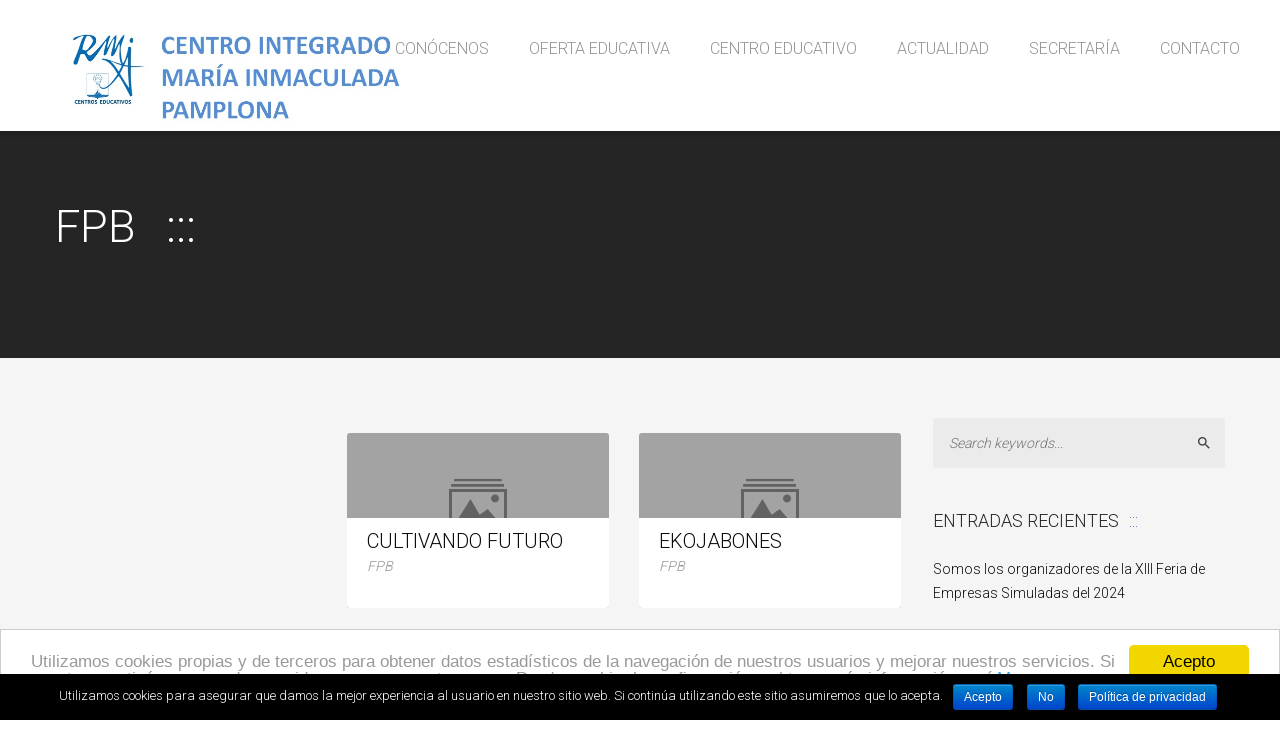

--- FILE ---
content_type: text/html; charset=UTF-8
request_url: http://www2.mariainmaculadapamplona.com/project-k-category/fpb/
body_size: 13299
content:
<!DOCTYPE html>
<html lang="es">
<head>
<meta charset="UTF-8">
<meta name="viewport" content="width=device-width, initial-scale=1">
<link rel="profile" href="http://gmpg.org/xfn/11">
<link rel="pingback" href="http://www2.mariainmaculadapamplona.com/xmlrpc.php">

<title>FPB &#8211; María Inmaculada Pamplona</title>
<meta name='robots' content='max-image-preview:large' />
<link sizes="16x16" href="http://www2.mariainmaculadapamplona.com/wp-content/uploads/2017/10/favicon-163.png" rel="icon" /><link rel="icon" sizes="57x57" href="http://www2.mariainmaculadapamplona.com/wp-content/uploads/2017/10/favicon57.png" /><link rel="icon" sizes="114x114" href="http://www2.mariainmaculadapamplona.com/wp-content/uploads/2017/10/favicon114.png" /><link rel="icon" sizes="72x72" href="http://www2.mariainmaculadapamplona.com/wp-content/uploads/2017/10/favicon72.png" /><link rel="icon" sizes="144x144" href="http://www2.mariainmaculadapamplona.com/wp-content/uploads/2017/10/favicon144-1.png" /><link rel='dns-prefetch' href='//fonts.googleapis.com' />
<link rel="alternate" type="application/rss+xml" title="María Inmaculada Pamplona &raquo; Feed" href="http://www2.mariainmaculadapamplona.com/feed/" />
<link rel="alternate" type="application/rss+xml" title="María Inmaculada Pamplona &raquo; Feed de los comentarios" href="http://www2.mariainmaculadapamplona.com/comments/feed/" />
<link rel="alternate" type="application/rss+xml" title="María Inmaculada Pamplona &raquo; FPB Project Category Feed" href="http://www2.mariainmaculadapamplona.com/project-k-category/fpb/feed/" />
<script type="text/javascript">
/* <![CDATA[ */
window._wpemojiSettings = {"baseUrl":"https:\/\/s.w.org\/images\/core\/emoji\/15.0.3\/72x72\/","ext":".png","svgUrl":"https:\/\/s.w.org\/images\/core\/emoji\/15.0.3\/svg\/","svgExt":".svg","source":{"concatemoji":"http:\/\/www2.mariainmaculadapamplona.com\/wp-includes\/js\/wp-emoji-release.min.js"}};
/*! This file is auto-generated */
!function(i,n){var o,s,e;function c(e){try{var t={supportTests:e,timestamp:(new Date).valueOf()};sessionStorage.setItem(o,JSON.stringify(t))}catch(e){}}function p(e,t,n){e.clearRect(0,0,e.canvas.width,e.canvas.height),e.fillText(t,0,0);var t=new Uint32Array(e.getImageData(0,0,e.canvas.width,e.canvas.height).data),r=(e.clearRect(0,0,e.canvas.width,e.canvas.height),e.fillText(n,0,0),new Uint32Array(e.getImageData(0,0,e.canvas.width,e.canvas.height).data));return t.every(function(e,t){return e===r[t]})}function u(e,t,n){switch(t){case"flag":return n(e,"\ud83c\udff3\ufe0f\u200d\u26a7\ufe0f","\ud83c\udff3\ufe0f\u200b\u26a7\ufe0f")?!1:!n(e,"\ud83c\uddfa\ud83c\uddf3","\ud83c\uddfa\u200b\ud83c\uddf3")&&!n(e,"\ud83c\udff4\udb40\udc67\udb40\udc62\udb40\udc65\udb40\udc6e\udb40\udc67\udb40\udc7f","\ud83c\udff4\u200b\udb40\udc67\u200b\udb40\udc62\u200b\udb40\udc65\u200b\udb40\udc6e\u200b\udb40\udc67\u200b\udb40\udc7f");case"emoji":return!n(e,"\ud83d\udc26\u200d\u2b1b","\ud83d\udc26\u200b\u2b1b")}return!1}function f(e,t,n){var r="undefined"!=typeof WorkerGlobalScope&&self instanceof WorkerGlobalScope?new OffscreenCanvas(300,150):i.createElement("canvas"),a=r.getContext("2d",{willReadFrequently:!0}),o=(a.textBaseline="top",a.font="600 32px Arial",{});return e.forEach(function(e){o[e]=t(a,e,n)}),o}function t(e){var t=i.createElement("script");t.src=e,t.defer=!0,i.head.appendChild(t)}"undefined"!=typeof Promise&&(o="wpEmojiSettingsSupports",s=["flag","emoji"],n.supports={everything:!0,everythingExceptFlag:!0},e=new Promise(function(e){i.addEventListener("DOMContentLoaded",e,{once:!0})}),new Promise(function(t){var n=function(){try{var e=JSON.parse(sessionStorage.getItem(o));if("object"==typeof e&&"number"==typeof e.timestamp&&(new Date).valueOf()<e.timestamp+604800&&"object"==typeof e.supportTests)return e.supportTests}catch(e){}return null}();if(!n){if("undefined"!=typeof Worker&&"undefined"!=typeof OffscreenCanvas&&"undefined"!=typeof URL&&URL.createObjectURL&&"undefined"!=typeof Blob)try{var e="postMessage("+f.toString()+"("+[JSON.stringify(s),u.toString(),p.toString()].join(",")+"));",r=new Blob([e],{type:"text/javascript"}),a=new Worker(URL.createObjectURL(r),{name:"wpTestEmojiSupports"});return void(a.onmessage=function(e){c(n=e.data),a.terminate(),t(n)})}catch(e){}c(n=f(s,u,p))}t(n)}).then(function(e){for(var t in e)n.supports[t]=e[t],n.supports.everything=n.supports.everything&&n.supports[t],"flag"!==t&&(n.supports.everythingExceptFlag=n.supports.everythingExceptFlag&&n.supports[t]);n.supports.everythingExceptFlag=n.supports.everythingExceptFlag&&!n.supports.flag,n.DOMReady=!1,n.readyCallback=function(){n.DOMReady=!0}}).then(function(){return e}).then(function(){var e;n.supports.everything||(n.readyCallback(),(e=n.source||{}).concatemoji?t(e.concatemoji):e.wpemoji&&e.twemoji&&(t(e.twemoji),t(e.wpemoji)))}))}((window,document),window._wpemojiSettings);
/* ]]> */
</script>
<link rel='stylesheet' id='icon-font-style-css' href='http://www2.mariainmaculadapamplona.com/wp-content/themes/lincoln/framework/extensions/plugins/k2t-icon/assets/css/material-design-iconic-font.min.css' type='text/css' media='all' />
<style id='wp-emoji-styles-inline-css' type='text/css'>

	img.wp-smiley, img.emoji {
		display: inline !important;
		border: none !important;
		box-shadow: none !important;
		height: 1em !important;
		width: 1em !important;
		margin: 0 0.07em !important;
		vertical-align: -0.1em !important;
		background: none !important;
		padding: 0 !important;
	}
</style>
<link rel='stylesheet' id='wp-block-library-css' href='http://www2.mariainmaculadapamplona.com/wp-includes/css/dist/block-library/style.min.css' type='text/css' media='all' />
<style id='classic-theme-styles-inline-css' type='text/css'>
/*! This file is auto-generated */
.wp-block-button__link{color:#fff;background-color:#32373c;border-radius:9999px;box-shadow:none;text-decoration:none;padding:calc(.667em + 2px) calc(1.333em + 2px);font-size:1.125em}.wp-block-file__button{background:#32373c;color:#fff;text-decoration:none}
</style>
<style id='global-styles-inline-css' type='text/css'>
body{--wp--preset--color--black: #000000;--wp--preset--color--cyan-bluish-gray: #abb8c3;--wp--preset--color--white: #ffffff;--wp--preset--color--pale-pink: #f78da7;--wp--preset--color--vivid-red: #cf2e2e;--wp--preset--color--luminous-vivid-orange: #ff6900;--wp--preset--color--luminous-vivid-amber: #fcb900;--wp--preset--color--light-green-cyan: #7bdcb5;--wp--preset--color--vivid-green-cyan: #00d084;--wp--preset--color--pale-cyan-blue: #8ed1fc;--wp--preset--color--vivid-cyan-blue: #0693e3;--wp--preset--color--vivid-purple: #9b51e0;--wp--preset--gradient--vivid-cyan-blue-to-vivid-purple: linear-gradient(135deg,rgba(6,147,227,1) 0%,rgb(155,81,224) 100%);--wp--preset--gradient--light-green-cyan-to-vivid-green-cyan: linear-gradient(135deg,rgb(122,220,180) 0%,rgb(0,208,130) 100%);--wp--preset--gradient--luminous-vivid-amber-to-luminous-vivid-orange: linear-gradient(135deg,rgba(252,185,0,1) 0%,rgba(255,105,0,1) 100%);--wp--preset--gradient--luminous-vivid-orange-to-vivid-red: linear-gradient(135deg,rgba(255,105,0,1) 0%,rgb(207,46,46) 100%);--wp--preset--gradient--very-light-gray-to-cyan-bluish-gray: linear-gradient(135deg,rgb(238,238,238) 0%,rgb(169,184,195) 100%);--wp--preset--gradient--cool-to-warm-spectrum: linear-gradient(135deg,rgb(74,234,220) 0%,rgb(151,120,209) 20%,rgb(207,42,186) 40%,rgb(238,44,130) 60%,rgb(251,105,98) 80%,rgb(254,248,76) 100%);--wp--preset--gradient--blush-light-purple: linear-gradient(135deg,rgb(255,206,236) 0%,rgb(152,150,240) 100%);--wp--preset--gradient--blush-bordeaux: linear-gradient(135deg,rgb(254,205,165) 0%,rgb(254,45,45) 50%,rgb(107,0,62) 100%);--wp--preset--gradient--luminous-dusk: linear-gradient(135deg,rgb(255,203,112) 0%,rgb(199,81,192) 50%,rgb(65,88,208) 100%);--wp--preset--gradient--pale-ocean: linear-gradient(135deg,rgb(255,245,203) 0%,rgb(182,227,212) 50%,rgb(51,167,181) 100%);--wp--preset--gradient--electric-grass: linear-gradient(135deg,rgb(202,248,128) 0%,rgb(113,206,126) 100%);--wp--preset--gradient--midnight: linear-gradient(135deg,rgb(2,3,129) 0%,rgb(40,116,252) 100%);--wp--preset--font-size--small: 13px;--wp--preset--font-size--medium: 20px;--wp--preset--font-size--large: 36px;--wp--preset--font-size--x-large: 42px;--wp--preset--spacing--20: 0.44rem;--wp--preset--spacing--30: 0.67rem;--wp--preset--spacing--40: 1rem;--wp--preset--spacing--50: 1.5rem;--wp--preset--spacing--60: 2.25rem;--wp--preset--spacing--70: 3.38rem;--wp--preset--spacing--80: 5.06rem;--wp--preset--shadow--natural: 6px 6px 9px rgba(0, 0, 0, 0.2);--wp--preset--shadow--deep: 12px 12px 50px rgba(0, 0, 0, 0.4);--wp--preset--shadow--sharp: 6px 6px 0px rgba(0, 0, 0, 0.2);--wp--preset--shadow--outlined: 6px 6px 0px -3px rgba(255, 255, 255, 1), 6px 6px rgba(0, 0, 0, 1);--wp--preset--shadow--crisp: 6px 6px 0px rgba(0, 0, 0, 1);}:where(.is-layout-flex){gap: 0.5em;}:where(.is-layout-grid){gap: 0.5em;}body .is-layout-flex{display: flex;}body .is-layout-flex{flex-wrap: wrap;align-items: center;}body .is-layout-flex > *{margin: 0;}body .is-layout-grid{display: grid;}body .is-layout-grid > *{margin: 0;}:where(.wp-block-columns.is-layout-flex){gap: 2em;}:where(.wp-block-columns.is-layout-grid){gap: 2em;}:where(.wp-block-post-template.is-layout-flex){gap: 1.25em;}:where(.wp-block-post-template.is-layout-grid){gap: 1.25em;}.has-black-color{color: var(--wp--preset--color--black) !important;}.has-cyan-bluish-gray-color{color: var(--wp--preset--color--cyan-bluish-gray) !important;}.has-white-color{color: var(--wp--preset--color--white) !important;}.has-pale-pink-color{color: var(--wp--preset--color--pale-pink) !important;}.has-vivid-red-color{color: var(--wp--preset--color--vivid-red) !important;}.has-luminous-vivid-orange-color{color: var(--wp--preset--color--luminous-vivid-orange) !important;}.has-luminous-vivid-amber-color{color: var(--wp--preset--color--luminous-vivid-amber) !important;}.has-light-green-cyan-color{color: var(--wp--preset--color--light-green-cyan) !important;}.has-vivid-green-cyan-color{color: var(--wp--preset--color--vivid-green-cyan) !important;}.has-pale-cyan-blue-color{color: var(--wp--preset--color--pale-cyan-blue) !important;}.has-vivid-cyan-blue-color{color: var(--wp--preset--color--vivid-cyan-blue) !important;}.has-vivid-purple-color{color: var(--wp--preset--color--vivid-purple) !important;}.has-black-background-color{background-color: var(--wp--preset--color--black) !important;}.has-cyan-bluish-gray-background-color{background-color: var(--wp--preset--color--cyan-bluish-gray) !important;}.has-white-background-color{background-color: var(--wp--preset--color--white) !important;}.has-pale-pink-background-color{background-color: var(--wp--preset--color--pale-pink) !important;}.has-vivid-red-background-color{background-color: var(--wp--preset--color--vivid-red) !important;}.has-luminous-vivid-orange-background-color{background-color: var(--wp--preset--color--luminous-vivid-orange) !important;}.has-luminous-vivid-amber-background-color{background-color: var(--wp--preset--color--luminous-vivid-amber) !important;}.has-light-green-cyan-background-color{background-color: var(--wp--preset--color--light-green-cyan) !important;}.has-vivid-green-cyan-background-color{background-color: var(--wp--preset--color--vivid-green-cyan) !important;}.has-pale-cyan-blue-background-color{background-color: var(--wp--preset--color--pale-cyan-blue) !important;}.has-vivid-cyan-blue-background-color{background-color: var(--wp--preset--color--vivid-cyan-blue) !important;}.has-vivid-purple-background-color{background-color: var(--wp--preset--color--vivid-purple) !important;}.has-black-border-color{border-color: var(--wp--preset--color--black) !important;}.has-cyan-bluish-gray-border-color{border-color: var(--wp--preset--color--cyan-bluish-gray) !important;}.has-white-border-color{border-color: var(--wp--preset--color--white) !important;}.has-pale-pink-border-color{border-color: var(--wp--preset--color--pale-pink) !important;}.has-vivid-red-border-color{border-color: var(--wp--preset--color--vivid-red) !important;}.has-luminous-vivid-orange-border-color{border-color: var(--wp--preset--color--luminous-vivid-orange) !important;}.has-luminous-vivid-amber-border-color{border-color: var(--wp--preset--color--luminous-vivid-amber) !important;}.has-light-green-cyan-border-color{border-color: var(--wp--preset--color--light-green-cyan) !important;}.has-vivid-green-cyan-border-color{border-color: var(--wp--preset--color--vivid-green-cyan) !important;}.has-pale-cyan-blue-border-color{border-color: var(--wp--preset--color--pale-cyan-blue) !important;}.has-vivid-cyan-blue-border-color{border-color: var(--wp--preset--color--vivid-cyan-blue) !important;}.has-vivid-purple-border-color{border-color: var(--wp--preset--color--vivid-purple) !important;}.has-vivid-cyan-blue-to-vivid-purple-gradient-background{background: var(--wp--preset--gradient--vivid-cyan-blue-to-vivid-purple) !important;}.has-light-green-cyan-to-vivid-green-cyan-gradient-background{background: var(--wp--preset--gradient--light-green-cyan-to-vivid-green-cyan) !important;}.has-luminous-vivid-amber-to-luminous-vivid-orange-gradient-background{background: var(--wp--preset--gradient--luminous-vivid-amber-to-luminous-vivid-orange) !important;}.has-luminous-vivid-orange-to-vivid-red-gradient-background{background: var(--wp--preset--gradient--luminous-vivid-orange-to-vivid-red) !important;}.has-very-light-gray-to-cyan-bluish-gray-gradient-background{background: var(--wp--preset--gradient--very-light-gray-to-cyan-bluish-gray) !important;}.has-cool-to-warm-spectrum-gradient-background{background: var(--wp--preset--gradient--cool-to-warm-spectrum) !important;}.has-blush-light-purple-gradient-background{background: var(--wp--preset--gradient--blush-light-purple) !important;}.has-blush-bordeaux-gradient-background{background: var(--wp--preset--gradient--blush-bordeaux) !important;}.has-luminous-dusk-gradient-background{background: var(--wp--preset--gradient--luminous-dusk) !important;}.has-pale-ocean-gradient-background{background: var(--wp--preset--gradient--pale-ocean) !important;}.has-electric-grass-gradient-background{background: var(--wp--preset--gradient--electric-grass) !important;}.has-midnight-gradient-background{background: var(--wp--preset--gradient--midnight) !important;}.has-small-font-size{font-size: var(--wp--preset--font-size--small) !important;}.has-medium-font-size{font-size: var(--wp--preset--font-size--medium) !important;}.has-large-font-size{font-size: var(--wp--preset--font-size--large) !important;}.has-x-large-font-size{font-size: var(--wp--preset--font-size--x-large) !important;}
.wp-block-navigation a:where(:not(.wp-element-button)){color: inherit;}
:where(.wp-block-post-template.is-layout-flex){gap: 1.25em;}:where(.wp-block-post-template.is-layout-grid){gap: 1.25em;}
:where(.wp-block-columns.is-layout-flex){gap: 2em;}:where(.wp-block-columns.is-layout-grid){gap: 2em;}
.wp-block-pullquote{font-size: 1.5em;line-height: 1.6;}
</style>
<link rel='stylesheet' id='contact-form-7-css' href='http://www2.mariainmaculadapamplona.com/wp-content/plugins/contact-form-7/includes/css/styles.css?ver=5.0.2' type='text/css' media='all' />
<link rel='stylesheet' id='cookie-notice-front-css' href='http://www2.mariainmaculadapamplona.com/wp-content/plugins/cookie-notice/css/front.min.css' type='text/css' media='all' />
<link rel='stylesheet' id='magnific-popup-css' href='http://www2.mariainmaculadapamplona.com/wp-content/plugins/k-course/assets/css/magnific-popup.css' type='text/css' media='all' />
<link rel='stylesheet' id='course-css' href='http://www2.mariainmaculadapamplona.com/wp-content/plugins/k-course/assets/css/course.css' type='text/css' media='all' />
<link rel='stylesheet' id='countdown-css' href='http://www2.mariainmaculadapamplona.com/wp-content/plugins/k-event/assets/css/flip-countdown.css' type='text/css' media='all' />
<link rel='stylesheet' id='event-css' href='http://www2.mariainmaculadapamplona.com/wp-content/plugins/k-event/assets/css/event.css' type='text/css' media='all' />
<link rel='stylesheet' id='K-allery-css' href='http://www2.mariainmaculadapamplona.com/wp-content/plugins/k-gallery/assets/css/gallery.css' type='text/css' media='all' />
<link rel='stylesheet' id='k2t-owlcarousel-css' href='http://www2.mariainmaculadapamplona.com/wp-content/plugins/k-project/includes/css/owl.carousel.css' type='text/css' media='all' />
<link rel='stylesheet' id='expandable-css' href='http://www2.mariainmaculadapamplona.com/wp-content/plugins/k-project/includes/css/expandable.css' type='text/css' media='all' />
<link rel='stylesheet' id='project-css' href='http://www2.mariainmaculadapamplona.com/wp-content/plugins/k-project/includes/css/project.css' type='text/css' media='all' />
<link rel='stylesheet' id='k2t-animate-css' href='http://www2.mariainmaculadapamplona.com/wp-content/plugins/k-shortcodes/assets/css/animate.min.css' type='text/css' media='all' />
<link rel='stylesheet' id='k2t-plugin-shortcodes-css' href='http://www2.mariainmaculadapamplona.com/wp-content/plugins/k-shortcodes/assets/css/shortcodes.css' type='text/css' media='all' />
<link rel='stylesheet' id='k2t-plugin-shortcodes-responsive-css' href='http://www2.mariainmaculadapamplona.com/wp-content/plugins/k-shortcodes/assets/css/responsive.css' type='text/css' media='all' />
<link rel='stylesheet' id='teacher-css' href='http://www2.mariainmaculadapamplona.com/wp-content/plugins/k-teacher/assets/css/teacher.css' type='text/css' media='all' />
<link rel='stylesheet' id='rs-plugin-settings-css' href='http://www2.mariainmaculadapamplona.com/wp-content/plugins/revslider/public/assets/css/settings.css?ver=5.4.6' type='text/css' media='all' />
<style id='rs-plugin-settings-inline-css' type='text/css'>
#rs-demo-id {}
</style>
<link rel='stylesheet' id='woocommerce-layout-css' href='http://www2.mariainmaculadapamplona.com/wp-content/plugins/woocommerce/assets/css/woocommerce-layout.css?ver=3.4.2' type='text/css' media='all' />
<link rel='stylesheet' id='woocommerce-smallscreen-css' href='http://www2.mariainmaculadapamplona.com/wp-content/plugins/woocommerce/assets/css/woocommerce-smallscreen.css?ver=3.4.2' type='text/css' media='only screen and (max-width: 768px)' />
<link rel='stylesheet' id='woocommerce-general-css' href='http://www2.mariainmaculadapamplona.com/wp-content/plugins/woocommerce/assets/css/woocommerce.css?ver=3.4.2' type='text/css' media='all' />
<style id='woocommerce-inline-inline-css' type='text/css'>
.woocommerce form .form-row .required { visibility: visible; }
</style>
<link rel='stylesheet' id='k2t-cbpBGSlideshow-css' href='http://www2.mariainmaculadapamplona.com/wp-content/themes/lincoln/assets/css/vendor/cbpBGSlideshow.css' type='text/css' media='all' />
<link rel='stylesheet' id='k2t-font-awesome-min-css' href='http://www2.mariainmaculadapamplona.com/wp-content/themes/lincoln/assets/css/vendor/font-awesome.min.css' type='text/css' media='all' />
<link rel='stylesheet' id='k2t-megamenu-style-css' href='http://www2.mariainmaculadapamplona.com/wp-content/themes/lincoln/assets/css/megamenu.css' type='text/css' media='all' />
<link rel='stylesheet' id='k2t-owl-style-css' href='http://www2.mariainmaculadapamplona.com/wp-content/themes/lincoln/assets/css/popular.css' type='text/css' media='all' />
<link rel='stylesheet' id='k2t-sequencejs-theme.modern-slide-css' href='http://www2.mariainmaculadapamplona.com/wp-content/themes/lincoln/assets/css/vendor/sequencejs-theme.modern-slide-in.css' type='text/css' media='all' />
<link rel='stylesheet' id='k2t-shortcodes-css' href='http://www2.mariainmaculadapamplona.com/wp-content/themes/lincoln/assets/css/k-shortcodes.css' type='text/css' media='all' />
<link rel='stylesheet' id='k2t-gallery-css' href='http://www2.mariainmaculadapamplona.com/wp-content/themes/lincoln/assets/css/k-gallery.css' type='text/css' media='all' />
<link rel='stylesheet' id='k2t-project-css' href='http://www2.mariainmaculadapamplona.com/wp-content/themes/lincoln/assets/css/k-project.css' type='text/css' media='all' />
<link rel='stylesheet' id='k2t-event-css' href='http://www2.mariainmaculadapamplona.com/wp-content/themes/lincoln/assets/css/k-event.css' type='text/css' media='all' />
<link rel='stylesheet' id='k2t-teacher-css' href='http://www2.mariainmaculadapamplona.com/wp-content/themes/lincoln/assets/css/k-teacher.css' type='text/css' media='all' />
<link rel='stylesheet' id='k2t-course-css' href='http://www2.mariainmaculadapamplona.com/wp-content/themes/lincoln/assets/css/k-course.css' type='text/css' media='all' />
<link rel='stylesheet' id='k2t-learndash-css' href='http://www2.mariainmaculadapamplona.com/wp-content/themes/lincoln/assets/css/k-learndash.css' type='text/css' media='all' />
<link rel='stylesheet' id='k2t-main-style-css' href='http://www2.mariainmaculadapamplona.com/wp-content/themes/lincoln/assets/css/main.css' type='text/css' media='all' />
<link rel='stylesheet' id='k2t-ld-grid-css' href='http://www2.mariainmaculadapamplona.com/wp-content/themes/lincoln/assets/css/learndash-grid.css' type='text/css' media='all' />
<link rel='stylesheet' id='k2t-humberger-css-css' href='http://www2.mariainmaculadapamplona.com/wp-content/themes/lincoln/assets/css/vendor/hamburgers.css' type='text/css' media='all' />
<link rel='stylesheet' id='k2t-reponsive-style-css' href='http://www2.mariainmaculadapamplona.com/wp-content/themes/lincoln/assets/css/responsive.css' type='text/css' media='all' />
<link rel='stylesheet' id='k2t-plugin-shortcodes-update-css' href='http://www2.mariainmaculadapamplona.com/wp-content/themes/lincoln/assets/css/shortcodes-update.css' type='text/css' media='all' />
<link rel='stylesheet' id='k2t-plugin-portfolio-update-css' href='http://www2.mariainmaculadapamplona.com/wp-content/themes/lincoln/assets/css/portfolio-update.css' type='text/css' media='all' />
<link rel='stylesheet' id='k2t-google-font-Roboto-css' href='http://fonts.googleapis.com/css?family=Roboto%3A100%2C200%2C300%2C400%2C500%2C600%2C700%2C800%2C900&#038;subset=latin%2Cgreek-ext%2Ccyrillic%2Clatin-ext%2Cgreek%2Ccyrillic-ext%2Cvietnamese' type='text/css' media='all' />
<link rel='stylesheet' id='wcm-style-css' href='http://www2.mariainmaculadapamplona.com/wp-content/themes/lincoln/assets/css/woocommerce.css' type='text/css' media='all' />
<link rel='stylesheet' id='js_composer_front-css' href='http://www2.mariainmaculadapamplona.com/wp-content/plugins/js_composer/assets/css/js_composer.min.css?ver=5.3' type='text/css' media='all' />
<link rel='stylesheet' id='jquery-ui-smoothness-css' href='http://www2.mariainmaculadapamplona.com/wp-content/plugins/contact-form-7/includes/js/jquery-ui/themes/smoothness/jquery-ui.min.css?ver=1.11.4' type='text/css' media='screen' />
<script type="text/javascript" src="http://www2.mariainmaculadapamplona.com/wp-includes/js/jquery/jquery.min.js?ver=3.7.1" id="jquery-core-js"></script>
<script type="text/javascript" src="http://www2.mariainmaculadapamplona.com/wp-includes/js/jquery/jquery-migrate.min.js?ver=3.4.1" id="jquery-migrate-js"></script>
<script type="text/javascript" id="cookie-notice-front-js-extra">
/* <![CDATA[ */
var cnArgs = {"ajaxurl":"http:\/\/www2.mariainmaculadapamplona.com\/wp-admin\/admin-ajax.php","hideEffect":"fade","onScroll":"no","onScrollOffset":"100","cookieName":"cookie_notice_accepted","cookieValue":"true","cookieTime":"2592000","cookiePath":"\/","cookieDomain":"","redirection":"1","cache":"","refuse":"yes","revoke_cookies":"0","revoke_cookies_opt":"automatic","secure":"0"};
/* ]]> */
</script>
<script type="text/javascript" src="http://www2.mariainmaculadapamplona.com/wp-content/plugins/cookie-notice/js/front.min.js?ver=1.2.44" id="cookie-notice-front-js"></script>
<script type="text/javascript" src="http://www2.mariainmaculadapamplona.com/wp-content/plugins/revslider/public/assets/js/jquery.themepunch.tools.min.js?ver=5.4.6" id="tp-tools-js"></script>
<script type="text/javascript" src="http://www2.mariainmaculadapamplona.com/wp-content/plugins/revslider/public/assets/js/jquery.themepunch.revolution.min.js?ver=5.4.6" id="revmin-js"></script>
<script type="text/javascript" id="wc-add-to-cart-js-extra">
/* <![CDATA[ */
var wc_add_to_cart_params = {"ajax_url":"\/wp-admin\/admin-ajax.php","wc_ajax_url":"\/?wc-ajax=%%endpoint%%","i18n_view_cart":"Ver carrito","cart_url":"http:\/\/www2.mariainmaculadapamplona.com","is_cart":"","cart_redirect_after_add":"no"};
/* ]]> */
</script>
<script type="text/javascript" src="http://www2.mariainmaculadapamplona.com/wp-content/plugins/woocommerce/assets/js/frontend/add-to-cart.min.js?ver=3.4.2" id="wc-add-to-cart-js"></script>
<script type="text/javascript" src="http://www2.mariainmaculadapamplona.com/wp-content/plugins/js_composer/assets/js/vendors/woocommerce-add-to-cart.js?ver=5.3" id="vc_woocommerce-add-to-cart-js-js"></script>
<link rel="https://api.w.org/" href="http://www2.mariainmaculadapamplona.com/wp-json/" /><link rel="EditURI" type="application/rsd+xml" title="RSD" href="http://www2.mariainmaculadapamplona.com/xmlrpc.php?rsd" />
<meta name="generator" content="WordPress 6.5.7" />
<meta name="generator" content="WooCommerce 3.4.2" />
<script>        jQuery(document).ready(function(){
            var retina = window.devicePixelRatio > 1 ? true : false;
                        if(retina) {
                jQuery('.k2t-logo img').attr('src', 'http://www2.mariainmaculadapamplona.com/wp-content/uploads/2020/11/Membrete-del-Centro.jpg');
                                            }
                    });
        </script>			<style>
				
				
							.k2t-wrap, .container { max-width: 1170px; }
						
						.k2t-body{
							background: ;
						}
					
						.k2t-logo { margin-top: 25px;margin-left: 50px;margin-right: 0px;margin-bottom: 0px; }
					
						h1, h2, h3, h4, h1 *, h2 *, h3 *, h4 * { color: ; font-family: Roboto; }
					
						a { color: #0a0a0a; }
					
						body { font-family: Roboto; font-size: 14px; }
					
						.k2t-header-mid .k2t-menu, .k2t-header .k2t-menu .mega-container ul, .vertical-menu .k2t-header-mid .k2t-menu { font-family: Roboto; font-size: 16px; }
					
						.k2t-header-mid .k2t-menu > li > a { text-transform: uppercase; }
					
						.k2t-header-mid .k2t-menu > li > a { font-weight: 300; }
					
						h1 { font-size: 45px; }
						h2 { font-size: 40px; }
						h3 { font-size: 28px; }
						h4 { font-size: 24px; }
						h5 { font-size: 20px; }
						h6 { font-size: 16px; }
					
						.k2t-header-mid .k2t-menu .sub-menu { font-size: 16px; }
					k2t-logo, .k2t-logo img { max-height: inherit; max-width: inherit }	
				/* Primary color
				------------------------------------------------- */
				
	
			</style>	
			<noscript><style>.woocommerce-product-gallery{ opacity: 1 !important; }</style></noscript>
	<meta name="generator" content="Powered by WPBakery Page Builder - drag and drop page builder for WordPress."/>
<!--[if lte IE 9]><link rel="stylesheet" type="text/css" href="http://www2.mariainmaculadapamplona.com/wp-content/plugins/js_composer/assets/css/vc_lte_ie9.min.css" media="screen"><![endif]--><meta name="generator" content="Powered by Slider Revolution 5.4.6 - responsive, Mobile-Friendly Slider Plugin for WordPress with comfortable drag and drop interface." />
<link rel="icon" href="http://www2.mariainmaculadapamplona.com/wp-content/uploads/2020/11/Membrete-página-web-55x55.jpg" sizes="32x32" />
<link rel="icon" href="http://www2.mariainmaculadapamplona.com/wp-content/uploads/2020/11/Membrete-página-web.jpg" sizes="192x192" />
<link rel="apple-touch-icon" href="http://www2.mariainmaculadapamplona.com/wp-content/uploads/2020/11/Membrete-página-web.jpg" />
<meta name="msapplication-TileImage" content="http://www2.mariainmaculadapamplona.com/wp-content/uploads/2020/11/Membrete-página-web.jpg" />

<!-- BEGIN ExactMetrics v5.3.9 Universal Analytics - https://exactmetrics.com/ -->
<script>
(function(i,s,o,g,r,a,m){i['GoogleAnalyticsObject']=r;i[r]=i[r]||function(){
	(i[r].q=i[r].q||[]).push(arguments)},i[r].l=1*new Date();a=s.createElement(o),
	m=s.getElementsByTagName(o)[0];a.async=1;a.src=g;m.parentNode.insertBefore(a,m)
})(window,document,'script','https://www.google-analytics.com/analytics.js','ga');
  ga('create', 'UA-150528504-1', 'auto');
  ga('send', 'pageview');
</script>
<!-- END ExactMetrics Universal Analytics -->
<script type="text/javascript">function setREVStartSize(e){
				try{ var i=jQuery(window).width(),t=9999,r=0,n=0,l=0,f=0,s=0,h=0;					
					if(e.responsiveLevels&&(jQuery.each(e.responsiveLevels,function(e,f){f>i&&(t=r=f,l=e),i>f&&f>r&&(r=f,n=e)}),t>r&&(l=n)),f=e.gridheight[l]||e.gridheight[0]||e.gridheight,s=e.gridwidth[l]||e.gridwidth[0]||e.gridwidth,h=i/s,h=h>1?1:h,f=Math.round(h*f),"fullscreen"==e.sliderLayout){var u=(e.c.width(),jQuery(window).height());if(void 0!=e.fullScreenOffsetContainer){var c=e.fullScreenOffsetContainer.split(",");if (c) jQuery.each(c,function(e,i){u=jQuery(i).length>0?u-jQuery(i).outerHeight(!0):u}),e.fullScreenOffset.split("%").length>1&&void 0!=e.fullScreenOffset&&e.fullScreenOffset.length>0?u-=jQuery(window).height()*parseInt(e.fullScreenOffset,0)/100:void 0!=e.fullScreenOffset&&e.fullScreenOffset.length>0&&(u-=parseInt(e.fullScreenOffset,0))}f=u}else void 0!=e.minHeight&&f<e.minHeight&&(f=e.minHeight);e.c.closest(".rev_slider_wrapper").css({height:f})					
				}catch(d){console.log("Failure at Presize of Slider:"+d)}
			};</script>
<noscript><style type="text/css"> .wpb_animate_when_almost_visible { opacity: 1; }</style></noscript></head>

<body class="archive tax-k-project-category term-fpb term-112 cookies-not-set woocommerce-no-js offcanvas-type-default  offcanvas-right wpb-js-composer js-comp-ver-5.3 vc_responsive" id="">

	<div id="loader-wrapper">
		<svg class="circular" height="50" width="50">
		  <circle class="path" cx="25" cy="25.2" r="19.9" fill="none" stroke-width="6" stroke-miterlimit="10" />
		</svg>
	</div>
	
<div class="k2t-container">

		<header class="k2t-header full">
		
		<style>											</style>	<div class="k2t-header-mid  " style="">
				<div class="k2t-wrap">
			<div class="k2t-row">
				<div class="col-2"><div  class="h-element ">		<a class="k2t-logo" rel="home" href="http://www2.mariainmaculadapamplona.com/">
							<img src="http://www2.mariainmaculadapamplona.com/wp-content/uploads/2020/11/Membrete-del-Centro.jpg" alt="María Inmaculada Pamplona" />
				
		</a>
		</div></div><div class="col-10"><ul id="menu-mip" class="h-element k2t-menu "><li id="menu-item-4314" class="menu-item menu-item-type-post_type menu-item-object-page menu-item-has-children menu-item-4314 children "><a    href="http://www2.mariainmaculadapamplona.com/conocenos/" class="btn-ripple"><span class="k2t-title-menu">CONÓCENOS</span> <span class="caret"></span></a>
<ul class="sub-menu">
	<li id="menu-item-4384" class="menu-item menu-item-type-post_type menu-item-object-page menu-item-4384 k2t-dropdown-submenu"><a    href="http://www2.mariainmaculadapamplona.com/identidad-2/" class="btn-ripple"><span class="k2t-title-menu">IDENTIDAD</span></a></li>
	<li id="menu-item-2695" class="menu-item menu-item-type-post_type menu-item-object-page menu-item-2695 k2t-dropdown-submenu"><a    href="http://www2.mariainmaculadapamplona.com/identidad/" class="btn-ripple"><span class="k2t-title-menu">HISTORIA</span></a></li>
	<li id="menu-item-4296" class="menu-item menu-item-type-post_type menu-item-object-page menu-item-4296 k2t-dropdown-submenu"><a    href="http://www2.mariainmaculadapamplona.com/informacion-util/" class="btn-ripple"><span class="k2t-title-menu">INFORMACIÓN ÚTIL</span></a></li>
</ul>
</li>
<li id="menu-item-4138" class="menu-item menu-item-type-post_type menu-item-object-page menu-item-has-children menu-item-4138 children "><a    href="http://www2.mariainmaculadapamplona.com/oferta-educativa-2/" class="btn-ripple"><span class="k2t-title-menu">OFERTA EDUCATIVA</span> <span class="caret"></span></a>
<ul class="sub-menu">
	<li id="menu-item-4092" class="menu-item menu-item-type-taxonomy menu-item-object-k-course-category menu-item-has-children menu-item-4092 children k2t-dropdown-submenu"><a    href="http://www2.mariainmaculadapamplona.com/k-course-category/formacion-profesional-basica/" class="btn-ripple"><span class="k2t-title-menu">Grado Básico</span></a>
	<ul class="sub-menu">
		<li id="menu-item-4084" class="menu-item menu-item-type-post_type menu-item-object-post-k-course menu-item-4084"><a    href="http://www2.mariainmaculadapamplona.com/cursos-sidebar/servicios-administrativos/" class="btn-ripple"><span class="k2t-title-menu">Grado Básico Servicios administrativos</span></a></li>
	</ul>
</li>
	<li id="menu-item-4090" class="menu-item menu-item-type-taxonomy menu-item-object-k-course-category menu-item-has-children menu-item-4090 children k2t-dropdown-submenu"><a    href="http://www2.mariainmaculadapamplona.com/k-course-category/grado-medio/" class="btn-ripple"><span class="k2t-title-menu">Grado Medio</span></a>
	<ul class="sub-menu">
		<li id="menu-item-4086" class="menu-item menu-item-type-post_type menu-item-object-post-k-course menu-item-4086"><a    href="http://www2.mariainmaculadapamplona.com/cursos-sidebar/atencion-a-personas-en-situacion-de-dependencia/" class="btn-ripple"><span class="k2t-title-menu">Atención a personas en situación de dependencia</span></a></li>
		<li id="menu-item-4088" class="menu-item menu-item-type-post_type menu-item-object-post-k-course menu-item-4088"><a    href="http://www2.mariainmaculadapamplona.com/cursos-sidebar/cuidados-auxiliares-de-enfermeria/" class="btn-ripple"><span class="k2t-title-menu">Cuidados auxiliares de enfermería</span></a></li>
		<li id="menu-item-4085" class="menu-item menu-item-type-post_type menu-item-object-post-k-course menu-item-4085"><a    href="http://www2.mariainmaculadapamplona.com/cursos-sidebar/gestion-administrativa/" class="btn-ripple"><span class="k2t-title-menu">Gestión administrativa</span></a></li>
		<li id="menu-item-4089" class="menu-item menu-item-type-post_type menu-item-object-post-k-course menu-item-4089"><a    href="http://www2.mariainmaculadapamplona.com/cursos-sidebar/american-literature-courses/" class="btn-ripple"><span class="k2t-title-menu">Farmacia y Parafarmacia</span></a></li>
	</ul>
</li>
	<li id="menu-item-4091" class="menu-item menu-item-type-taxonomy menu-item-object-k-course-category menu-item-has-children menu-item-4091 children k2t-dropdown-submenu"><a    href="http://www2.mariainmaculadapamplona.com/k-course-category/grado-superior/" class="btn-ripple"><span class="k2t-title-menu">Grado Superior</span></a>
	<ul class="sub-menu">
		<li id="menu-item-4087" class="menu-item menu-item-type-post_type menu-item-object-post-k-course menu-item-4087"><a    href="http://www2.mariainmaculadapamplona.com/cursos-sidebar/anatomia-patologica-y-citodiagnostico/" class="btn-ripple"><span class="k2t-title-menu">Anatomía patológica y Citodiagnóstico</span></a></li>
		<li id="menu-item-4083" class="menu-item menu-item-type-post_type menu-item-object-post-k-course menu-item-4083"><a    href="http://www2.mariainmaculadapamplona.com/cursos-sidebar/marketing-y-publicidad/" class="btn-ripple"><span class="k2t-title-menu">Marketing y Publicidad</span></a></li>
	</ul>
</li>
</ul>
</li>
<li id="menu-item-2693" class="menu-item menu-item-type-post_type menu-item-object-page menu-item-home menu-item-has-children menu-item-2693 children "><a    href="http://www2.mariainmaculadapamplona.com/" class="btn-ripple"><span class="k2t-title-menu">CENTRO EDUCATIVO</span> <span class="caret"></span></a>
<ul class="sub-menu">
	<li id="menu-item-4944" class="menu-item menu-item-type-post_type menu-item-object-page menu-item-4944 k2t-dropdown-submenu"><a    href="http://www2.mariainmaculadapamplona.com/calendario-escolar-2021-22/" class="btn-ripple"><span class="k2t-title-menu">CALENDARIO ESCOLAR</span></a></li>
	<li id="menu-item-2707" class="menu-item menu-item-type-post_type menu-item-object-page menu-item-2707 k2t-dropdown-submenu"><a    href="http://www2.mariainmaculadapamplona.com/tutoresas/" class="btn-ripple"><span class="k2t-title-menu">PROFESORADO</span></a></li>
	<li id="menu-item-4409" class="menu-item menu-item-type-post_type menu-item-object-page menu-item-4409 k2t-dropdown-submenu"><a    href="http://www2.mariainmaculadapamplona.com/proyectos/" class="btn-ripple"><span class="k2t-title-menu">PROYECTOS KIMUA</span></a></li>
	<li id="menu-item-4501" class="menu-item menu-item-type-post_type menu-item-object-page menu-item-4501 k2t-dropdown-submenu"><a    href="http://www2.mariainmaculadapamplona.com/empresas-colaboradoras-2/" class="btn-ripple"><span class="k2t-title-menu">EMPRESAS COLABORADORAS</span></a></li>
	<li id="menu-item-5872" class="menu-item menu-item-type-post_type menu-item-object-page menu-item-5872 k2t-dropdown-submenu"><a    href="http://www2.mariainmaculadapamplona.com/empresas-colaboradoras-2/sistema-gestion-calidad/" class="btn-ripple"><span class="k2t-title-menu">SISTEMA GESTIÓN CALIDAD</span></a></li>
</ul>
</li>
<li id="menu-item-4402" class="menu-item menu-item-type-post_type menu-item-object-page menu-item-has-children menu-item-4402 children "><a    href="http://www2.mariainmaculadapamplona.com/actualidad/" class="btn-ripple"><span class="k2t-title-menu">ACTUALIDAD</span> <span class="caret"></span></a>
<ul class="sub-menu">
	<li id="menu-item-3664" class="menu-item menu-item-type-post_type menu-item-object-page menu-item-3664 k2t-dropdown-submenu"><a    href="http://www2.mariainmaculadapamplona.com/blog-masonry-2-columns-no-sidebar/" class="btn-ripple"><span class="k2t-title-menu">BOLETÍN  INFORMATIVO</span></a></li>
	<li id="menu-item-5317" class="menu-item menu-item-type-post_type menu-item-object-page menu-item-5317 k2t-dropdown-submenu"><a    href="http://www2.mariainmaculadapamplona.com/actualidad/blog-cuidate/" class="btn-ripple"><span class="k2t-title-menu">BLOG CUÍDATE</span></a></li>
</ul>
</li>
<li id="menu-item-4588" class="menu-item menu-item-type-post_type menu-item-object-page menu-item-4588"><a    href="http://www2.mariainmaculadapamplona.com/secretaria/" class="btn-ripple"><span class="k2t-title-menu">SECRETARÍA</span></a></li>
<li id="menu-item-2762" class="menu-item menu-item-type-post_type menu-item-object-page menu-item-2762"><a    href="http://www2.mariainmaculadapamplona.com/contacto/" class="btn-ripple"><span class="k2t-title-menu">CONTACTO</span></a></li>
</ul></div>			</div><!-- .row -->
		</div><!-- .k2t-wrap -->
	</div><!-- .k2t-header-mid -->
<div class="k2t-header-m">
	
	<!-- top menu mobile -->

	
		
		<div class="top-main-menu-mobile"  >

			<!-- top menu mobile -->

			<div class="top-m-info">
							</div>

			<!-- social -->
			
			
		</div><!-- top menu mobile -->

	
	<div class="main-menu-m">
		<div class="k2t-menu-m">
			<a class="m-trigger mobile-menu-toggle">
				<div class="main-mm-trigger hamburger hamburger--slider js-hamburger">
	        		<div class="hamburger-box">
	          		<div class="hamburger-inner"></div>
	        		</div>
	      		</div>
	      	</a>

			<div class="mobile-menu-wrap dark-div">

				<a class="m-trigger">
					<div class="hamburger hamburger--slider js-hamburger">
		        		<div class="hamburger-box">
		          		<div class="hamburger-inner"></div>
		        		</div>
		      		</div>
		      	</a>

				<div class="top-mobile-menu">

		      	<!-- Login -->

		      	<div class="mobi-menu-login"><a href="http://www2.mariainmaculadapamplona.com/project/tirando-muros-haciendo-barrio/" title="My Account">Login</a></div>
		      	</div><!-- End top mobile menu -->

				<ul class="mobile-menu">
					<li class="menu-item menu-item-type-post_type menu-item-object-page menu-item-has-children menu-item-4314 children"><div class="wrap-link-item"><a href="http://www2.mariainmaculadapamplona.com/conocenos/">CONÓCENOS</a><span class="open-sub-menu"></span></div>
<ul class="sub-menu">
	<li class="menu-item menu-item-type-post_type menu-item-object-page menu-item-4384"><div class="wrap-link-item"><a href="http://www2.mariainmaculadapamplona.com/identidad-2/">IDENTIDAD</a><span class="open-sub-menu"></span></div></li>
	<li class="menu-item menu-item-type-post_type menu-item-object-page menu-item-2695"><div class="wrap-link-item"><a href="http://www2.mariainmaculadapamplona.com/identidad/">HISTORIA</a><span class="open-sub-menu"></span></div></li>
	<li class="menu-item menu-item-type-post_type menu-item-object-page menu-item-4296"><div class="wrap-link-item"><a href="http://www2.mariainmaculadapamplona.com/informacion-util/">INFORMACIÓN ÚTIL</a><span class="open-sub-menu"></span></div></li>
</ul>
</li>
<li class="menu-item menu-item-type-post_type menu-item-object-page menu-item-has-children menu-item-4138 children"><div class="wrap-link-item"><a href="http://www2.mariainmaculadapamplona.com/oferta-educativa-2/">OFERTA EDUCATIVA</a><span class="open-sub-menu"></span></div>
<ul class="sub-menu">
	<li class="menu-item menu-item-type-taxonomy menu-item-object-k-course-category menu-item-has-children menu-item-4092 children"><div class="wrap-link-item"><a href="http://www2.mariainmaculadapamplona.com/k-course-category/formacion-profesional-basica/">Grado Básico</a><span class="open-sub-menu"></span></div>
	<ul class="sub-menu">
		<li class="menu-item menu-item-type-post_type menu-item-object-post-k-course menu-item-4084"><div class="wrap-link-item"><a href="http://www2.mariainmaculadapamplona.com/cursos-sidebar/servicios-administrativos/">Grado Básico Servicios administrativos</a><span class="open-sub-menu"></span></div></li>
	</ul>
</li>
	<li class="menu-item menu-item-type-taxonomy menu-item-object-k-course-category menu-item-has-children menu-item-4090 children"><div class="wrap-link-item"><a href="http://www2.mariainmaculadapamplona.com/k-course-category/grado-medio/">Grado Medio</a><span class="open-sub-menu"></span></div>
	<ul class="sub-menu">
		<li class="menu-item menu-item-type-post_type menu-item-object-post-k-course menu-item-4086"><div class="wrap-link-item"><a href="http://www2.mariainmaculadapamplona.com/cursos-sidebar/atencion-a-personas-en-situacion-de-dependencia/">Atención a personas en situación de dependencia</a><span class="open-sub-menu"></span></div></li>
		<li class="menu-item menu-item-type-post_type menu-item-object-post-k-course menu-item-4088"><div class="wrap-link-item"><a href="http://www2.mariainmaculadapamplona.com/cursos-sidebar/cuidados-auxiliares-de-enfermeria/">Cuidados auxiliares de enfermería</a><span class="open-sub-menu"></span></div></li>
		<li class="menu-item menu-item-type-post_type menu-item-object-post-k-course menu-item-4085"><div class="wrap-link-item"><a href="http://www2.mariainmaculadapamplona.com/cursos-sidebar/gestion-administrativa/">Gestión administrativa</a><span class="open-sub-menu"></span></div></li>
		<li class="menu-item menu-item-type-post_type menu-item-object-post-k-course menu-item-4089"><div class="wrap-link-item"><a href="http://www2.mariainmaculadapamplona.com/cursos-sidebar/american-literature-courses/">Farmacia y Parafarmacia</a><span class="open-sub-menu"></span></div></li>
	</ul>
</li>
	<li class="menu-item menu-item-type-taxonomy menu-item-object-k-course-category menu-item-has-children menu-item-4091 children"><div class="wrap-link-item"><a href="http://www2.mariainmaculadapamplona.com/k-course-category/grado-superior/">Grado Superior</a><span class="open-sub-menu"></span></div>
	<ul class="sub-menu">
		<li class="menu-item menu-item-type-post_type menu-item-object-post-k-course menu-item-4087"><div class="wrap-link-item"><a href="http://www2.mariainmaculadapamplona.com/cursos-sidebar/anatomia-patologica-y-citodiagnostico/">Anatomía patológica y Citodiagnóstico</a><span class="open-sub-menu"></span></div></li>
		<li class="menu-item menu-item-type-post_type menu-item-object-post-k-course menu-item-4083"><div class="wrap-link-item"><a href="http://www2.mariainmaculadapamplona.com/cursos-sidebar/marketing-y-publicidad/">Marketing y Publicidad</a><span class="open-sub-menu"></span></div></li>
	</ul>
</li>
</ul>
</li>
<li class="menu-item menu-item-type-post_type menu-item-object-page menu-item-home menu-item-has-children menu-item-2693 children"><div class="wrap-link-item"><a href="http://www2.mariainmaculadapamplona.com/">CENTRO EDUCATIVO</a><span class="open-sub-menu"></span></div>
<ul class="sub-menu">
	<li class="menu-item menu-item-type-post_type menu-item-object-page menu-item-4944"><div class="wrap-link-item"><a href="http://www2.mariainmaculadapamplona.com/calendario-escolar-2021-22/">CALENDARIO ESCOLAR</a><span class="open-sub-menu"></span></div></li>
	<li class="menu-item menu-item-type-post_type menu-item-object-page menu-item-2707"><div class="wrap-link-item"><a href="http://www2.mariainmaculadapamplona.com/tutoresas/">PROFESORADO</a><span class="open-sub-menu"></span></div></li>
	<li class="menu-item menu-item-type-post_type menu-item-object-page menu-item-4409"><div class="wrap-link-item"><a href="http://www2.mariainmaculadapamplona.com/proyectos/">PROYECTOS KIMUA</a><span class="open-sub-menu"></span></div></li>
	<li class="menu-item menu-item-type-post_type menu-item-object-page menu-item-4501"><div class="wrap-link-item"><a href="http://www2.mariainmaculadapamplona.com/empresas-colaboradoras-2/">EMPRESAS COLABORADORAS</a><span class="open-sub-menu"></span></div></li>
	<li class="menu-item menu-item-type-post_type menu-item-object-page menu-item-5872"><div class="wrap-link-item"><a href="http://www2.mariainmaculadapamplona.com/empresas-colaboradoras-2/sistema-gestion-calidad/">SISTEMA GESTIÓN CALIDAD</a><span class="open-sub-menu"></span></div></li>
</ul>
</li>
<li class="menu-item menu-item-type-post_type menu-item-object-page menu-item-has-children menu-item-4402 children"><div class="wrap-link-item"><a href="http://www2.mariainmaculadapamplona.com/actualidad/">ACTUALIDAD</a><span class="open-sub-menu"></span></div>
<ul class="sub-menu">
	<li class="menu-item menu-item-type-post_type menu-item-object-page menu-item-3664"><div class="wrap-link-item"><a href="http://www2.mariainmaculadapamplona.com/blog-masonry-2-columns-no-sidebar/">BOLETÍN  INFORMATIVO</a><span class="open-sub-menu"></span></div></li>
	<li class="menu-item menu-item-type-post_type menu-item-object-page menu-item-5317"><div class="wrap-link-item"><a href="http://www2.mariainmaculadapamplona.com/actualidad/blog-cuidate/">BLOG CUÍDATE</a><span class="open-sub-menu"></span></div></li>
</ul>
</li>
<li class="menu-item menu-item-type-post_type menu-item-object-page menu-item-4588"><div class="wrap-link-item"><a href="http://www2.mariainmaculadapamplona.com/secretaria/">SECRETARÍA</a><span class="open-sub-menu"></span></div></li>
<li class="menu-item menu-item-type-post_type menu-item-object-page menu-item-2762"><div class="wrap-link-item"><a href="http://www2.mariainmaculadapamplona.com/contacto/">CONTACTO</a><span class="open-sub-menu"></span></div></li>
				</ul>
			</div>
		</div>

		<div class="k2t-logo-m">
							<a class="k2t-logo" rel="home" href="http://www2.mariainmaculadapamplona.com/">
					<img src="http://www2.mariainmaculadapamplona.com/wp-content/uploads/2020/11/Membrete-del-Centro.jpg" alt="María Inmaculada Pamplona" />
				</a><!-- .k2t-logo -->
					</div><!-- .k2t-logo-m -->

		<div class="k2t-right-m">
			<div class="search-box">
				<span> <i class="fa fa-search"></i> </span>
			</div><!-- .search-box -->
		</div><!-- .k2t-right-m -->
	</div><!-- main menu mobile -->
</div><!-- .k2t-header-m -->
	</header><!-- .k2t-header -->
	
	<div class="k2t-body">

		
	<div class="k2t-title-bar " style="" >
				<div>
			<div class="container k2t-wrap">
				<h1 class="main-title" style="">
					FPB				</h1>
				<div class="main-excerpt">
									</div><!-- .main-excerpt -->
			</div>
		</div>
			
	</div><!-- .k2t-title-bar -->

<!-- Begin Cookie Consent plugin by Silktide - http://silktide.com/cookieconsent -->
<script type="text/javascript">
    window.cookieconsent_options = {"message":"Utilizamos cookies propias y de terceros para obtener datos estadísticos de la navegación de nuestros usuarios y mejorar nuestros servicios. Si acepta o continúa navegando, consideramos que acepta su uso. Puede cambiar la configuración u obtener más información aquí","dismiss":"Acepto","learnMore":"Mas información","link":"http://www2.mariainmaculadapamplona.com/politica-de-cookies/","theme":"light-bottom"};
</script>

<script type="text/javascript" src="//cdnjs.cloudflare.com/ajax/libs/cookieconsent2/1.0.10/cookieconsent.min.js"></script>
<!-- End Cookie Consent plugin -->

<div class="k2t-content right-sidebar" style="">

	<div class="container k2t-wrap">

		<!-- Main -->
		<main class="k2t-main page" role="main">
				<div class="k2t-project-shortcode filter-style-1 text-align-left">
		<div class="project-text project-grid isotope-fullwidth isotope-3">
		
			<div class="k2t-isotope-wrapper  isotope-3-columns isotope-text isotope-grid">
				<div class="k2t-project-heading clearfix">
										
																				</div>
			
				<div class="article-loop k2t-isotope-container">
				
					<div class="gutter-sizer"></div>
		
					
<article class="article post project isotope-selector format-standard no-post-thumbnail has-hover k2t-cat-fpb"><div class="article-inner">


   
        <div class="post-thumbnail thumbnail-image ">

            <div class="layer-table">
                <h2 class="title">
                    <a href="http://www2.mariainmaculadapamplona.com/project/tirando-muros-haciendo-barrio/" title="TIRANDO MUROS, HACIENDO BARRIO">
                        TIRANDO MUROS, HACIENDO BARRIO                    </a>
                </h2>
                <span class="category">
                    FPB                </span>
                <p class="content">
                    [vc_row][vc_column][vc_column_text]
<div class="v...                </p>   
            </div><!-- .layer-table -->

            
                        <img src="http://www2.mariainmaculadapamplona.com/wp-content/plugins/k-project/includes/shortcodes/../images/thumb-500x333.png" alt="TIRANDO MUROS, HACIENDO BARRIO" />
                        <div class="infobox"><!----></div><!-- .infobox -->
                
                            
        </div><!-- .post-thumbnail -->
    
</div></article><!-- .article -->
<article class="article post project isotope-selector format-standard no-post-thumbnail has-hover k2t-cat-fpb k2t-cat-fpf"><div class="article-inner">


   
        <div class="post-thumbnail thumbnail-image ">

            <div class="layer-table">
                <h2 class="title">
                    <a href="http://www2.mariainmaculadapamplona.com/project/ekojabones/" title="CULTIVANDO FUTURO">
                        CULTIVANDO FUTURO                    </a>
                </h2>
                <span class="category">
                    FPB                </span>
                <p class="content">
                    [vc_row][vc_column][vc_column_text]Proyecto realiz...                </p>   
            </div><!-- .layer-table -->

            
                        <img src="http://www2.mariainmaculadapamplona.com/wp-content/plugins/k-project/includes/shortcodes/../images/thumb-500x333.png" alt="CULTIVANDO FUTURO" />
                        <div class="infobox"><!----></div><!-- .infobox -->
                
                            
        </div><!-- .post-thumbnail -->
    
</div></article><!-- .article -->
<article class="article post project isotope-selector format-standard no-post-thumbnail has-hover k2t-cat-fpb"><div class="article-inner">


   
        <div class="post-thumbnail thumbnail-image ">

            <div class="layer-table">
                <h2 class="title">
                    <a href="http://www2.mariainmaculadapamplona.com/project/ekojabones-2/" title="EKOJABONES">
                        EKOJABONES                    </a>
                </h2>
                <span class="category">
                    FPB                </span>
                <p class="content">
                    [vc_row][vc_column][vc_column_text]Proyecto de cre...                </p>   
            </div><!-- .layer-table -->

            
                        <img src="http://www2.mariainmaculadapamplona.com/wp-content/plugins/k-project/includes/shortcodes/../images/thumb-500x333.png" alt="EKOJABONES" />
                        <div class="infobox"><!----></div><!-- .infobox -->
                
                            
        </div><!-- .post-thumbnail -->
    
</div></article><!-- .article -->
<article class="article post project isotope-selector format-standard no-post-thumbnail has-hover k2t-cat-fpb"><div class="article-inner">


   
        <div class="post-thumbnail thumbnail-image ">

            <div class="layer-table">
                <h2 class="title">
                    <a href="http://www2.mariainmaculadapamplona.com/project/ekoplan/" title="EKOPLAN">
                        EKOPLAN                    </a>
                </h2>
                <span class="category">
                    FPB                </span>
                <p class="content">
                    [vc_row][vc_column][vc_column_text]Proyecto en el ...                </p>   
            </div><!-- .layer-table -->

            
                        <img src="http://www2.mariainmaculadapamplona.com/wp-content/plugins/k-project/includes/shortcodes/../images/thumb-500x333.png" alt="EKOPLAN" />
                        <div class="infobox"><!----></div><!-- .infobox -->
                
                            
        </div><!-- .post-thumbnail -->
    
</div></article><!-- .article -->
<article class="article post project isotope-selector format-standard no-post-thumbnail has-hover k2t-cat-fpb"><div class="article-inner">


   
        <div class="post-thumbnail thumbnail-image ">

            <div class="layer-table">
                <h2 class="title">
                    <a href="http://www2.mariainmaculadapamplona.com/project/cultivando-futuro/" title="CULTIVANDO FUTURO">
                        CULTIVANDO FUTURO                    </a>
                </h2>
                <span class="category">
                    FPB                </span>
                <p class="content">
                    [vc_row][vc_column][vc_column_text]Proyecto de cre...                </p>   
            </div><!-- .layer-table -->

            
                        <img src="http://www2.mariainmaculadapamplona.com/wp-content/plugins/k-project/includes/shortcodes/../images/thumb-500x333.png" alt="CULTIVANDO FUTURO" />
                        <div class="infobox"><!----></div><!-- .infobox -->
                
                            
        </div><!-- .post-thumbnail -->
    
</div></article><!-- .article -->					
					<div class="bubblingG">
						<span id="bubblingG_1"></span>
						<span id="bubblingG_2"></span>
						<span id="bubblingG_3"></span>
					</div>
		
				</div><!-- .article-loop -->
			
			</div><!-- .k2t-isotope-wrapper -->
		
		</div><!-- .project-grid -->
	</div><!-- .k2t-project-shortcode -->

			
				</main>

		<!-- Sidebar -->
		<div class="k2t-sidebar" role="complementary">
	<aside id="search-2" class="widget widget_search"><form role="search" method="get" id="searchform" class="searchform" action="http://www2.mariainmaculadapamplona.com/">
	<div class="form-group">
		<input type="text" value="" name="s" placeholder="Search keywords..." />
		<button type="submit" >Search</button>
	</div>
</form></aside>
		<aside id="recent-posts-2" class="widget widget_recent_entries">
		<h4 class="widget-title"><span>entradas recientes</span></h4>
		<ul>
											<li>
					<a href="http://www2.mariainmaculadapamplona.com/el-ano-que-viene-seremos-los-organizadores-de-la-xiii-feria-de-empresas-simuladas/">Somos los organizadores de la XIII Feria de Empresas Simuladas del 2024</a>
									</li>
											<li>
					<a href="http://www2.mariainmaculadapamplona.com/el-vicuna-juvenil-ya-esta-aqui/">El Vicuña Juvenil ya está aquí</a>
									</li>
											<li>
					<a href="http://www2.mariainmaculadapamplona.com/ponemos-fin-a-un-ano-lleno-de-aprendizaje-y-emociones/">Ponemos fin a un año lleno de aprendizaje y emociones</a>
									</li>
											<li>
					<a href="http://www2.mariainmaculadapamplona.com/nueva-fotocopisteria-en-el-centro-creada-y-gestionada-por-el-alumnado-de-grado-basico/">Nueva fotocopistería en el centro creada y gestionada por el alumnado de Grado básico</a>
									</li>
											<li>
					<a href="http://www2.mariainmaculadapamplona.com/la-sirvienta-la-pelicula-que-cuenta-la-historia-de-vicenta-maria/">La sirvienta, la película que cuenta la historia de Vicenta María</a>
									</li>
					</ul>

		</aside><aside id="categories_course-6" class="widget widget_categories widget_categories_course"><h4 class="widget-title"><span>Categorías</span></h4>            <ul>
                	<li class="cat-item cat-item-93"><a href="http://www2.mariainmaculadapamplona.com/k-course-category/formacion-profesional-basica/">Grado Básico</a> <span class="count">(1)</span>
</li>
	<li class="cat-item cat-item-92"><a href="http://www2.mariainmaculadapamplona.com/k-course-category/grado-medio/">Grado Medio</a> <span class="count">(4)</span>
</li>
	<li class="cat-item cat-item-91"><a href="http://www2.mariainmaculadapamplona.com/k-course-category/grado-superior/">Grado Superior</a> <span class="count">(2)</span>
</li>
            </ul>
            </aside></div><!-- .k2t-sidebar -->	</div>
</div><!-- .k2t-content -->

	</div><!-- .k2t-body -->

		<footer class="k2t-footer">

		
		
					<div class="k2t-bottom" style="background-color:#353535;">
				<div class="k2t-wrap">
					<div class="k2t-row">
						<div class="col-3"><aside id="text-7" class="widget widget_text"><h4 class="widget-title"><span>CONTACTO</span></h4>			<div class="textwidget"><p><a href="http://www2.mariainmaculadapamplona.com/contacto/">Haz clic aquí para contactar con nosotros</a></p>
<p>&nbsp;</p>
</div>
		</aside><aside id="text-8" class="widget widget_text"><h4 class="widget-title"><span>REDES SOCIALES</span></h4>			<div class="textwidget"></div>
		</aside><aside id="k2t_social-4" class="widget social-widget"><ul><li class='twitter'><a target='_blank' href="https://twitter.com/FPMINMACULADA?lang=es"><i class='fa fa-twitter'></i></a></li><li class='facebook'><a target='_blank' href="https://www.facebook.com/mariainmaculada.pamplona?hc_ref=ARSl1HgbslJFABP-eiYJ4NB4vk5UWtc8IPwDJuXZaWyDI4q9opG8gzbxTaKofTzBU4E&fref=nf"><i class='fa fa-facebook'></i></a></li><li class='instagram'><a target='_blank' href="https://www.instagram.com/fpminmaculadapamplona/"><i class='fa fa-instagram'></i></a></li></ul></aside></div><div class="col-3"><aside id="categories_course-3" class="widget widget_categories widget_categories_course"><h4 class="widget-title"><span>Cursos</span></h4>            <ul>
                	<li class="cat-item cat-item-93"><a href="http://www2.mariainmaculadapamplona.com/k-course-category/formacion-profesional-basica/">Grado Básico</a> <span class="count">(1)</span>
</li>
	<li class="cat-item cat-item-92"><a href="http://www2.mariainmaculadapamplona.com/k-course-category/grado-medio/">Grado Medio</a> <span class="count">(4)</span>
</li>
	<li class="cat-item cat-item-91"><a href="http://www2.mariainmaculadapamplona.com/k-course-category/grado-superior/">Grado Superior</a> <span class="count">(2)</span>
</li>
            </ul>
            </aside></div><div class="col-3"><aside id="search-6" class="widget widget_search"><h4 class="widget-title"><span>Buscar</span></h4><form role="search" method="get" id="searchform" class="searchform" action="http://www2.mariainmaculadapamplona.com/">
	<div class="form-group">
		<input type="text" value="" name="s" placeholder="Search keywords..." />
		<button type="submit" >Search</button>
	</div>
</form></aside></div><div class="col-3"></div>					</div><!-- .k2t-row -->
				</div><!-- .k2t-wrap -->
			</div><!-- .k2t-bottom -->
		
					<div class="k2t-info" style="">
				<div class="container">
					<div class="k2t-row">
													<div class="col-6">
								© Copyright 2015. Powered by WordPress. Lincoln Theme by LUNARTHEME.							</div>
																	</div>
				</div>
			</div><!-- .k2t-info -->
		
	</footer><!-- .k2t-footer -->
	</div><!-- .k2t-container -->

<!-- Show Offcanvas sidebar -->
<!-- End Show Offcanvas sidebar -->


	<div class="k2t-searchbox">
		<div class="k2t-searchbox-close hamburger hamburger--squeeze js-hamburger is-active">
        	<div class="hamburger-box">
          		<div class="hamburger-inner"></div>
        	</div>
      	</div>
		<div class="mark"></div>
		<form class="searchform" method="get" action="http://www2.mariainmaculadapamplona.com/" >
			<input type="text" value="" name="s" id="s" placeholder="Type your keyword" />
			<button type="submit" value="" id="searchsubmit"><i class="fa fa-search"></i></button>
		</form>
	</div>

<a href="#" class="k2t-btt k2t-element-hover"><i class="zmdi zmdi-chevron-up"></i></a>	<script type="text/javascript">
		var c = document.body.className;
		c = c.replace(/woocommerce-no-js/, 'woocommerce-js');
		document.body.className = c;
	</script>
	<script type="text/javascript" id="contact-form-7-js-extra">
/* <![CDATA[ */
var wpcf7 = {"apiSettings":{"root":"http:\/\/www2.mariainmaculadapamplona.com\/wp-json\/contact-form-7\/v1","namespace":"contact-form-7\/v1"},"recaptcha":{"messages":{"empty":"Por favor, prueba que no eres un robot."}},"jqueryUi":"1"};
/* ]]> */
</script>
<script type="text/javascript" src="http://www2.mariainmaculadapamplona.com/wp-content/plugins/contact-form-7/includes/js/scripts.js?ver=5.0.2" id="contact-form-7-js"></script>
<script type="text/javascript" src="http://www2.mariainmaculadapamplona.com/wp-content/plugins/k-project/includes/js/jquery.inview.min.js?ver=1.0" id="k2t-inview-js"></script>
<script type="text/javascript" src="http://www2.mariainmaculadapamplona.com/wp-content/plugins/k-shortcodes/assets/js/shortcodes.js?ver=1.0" id="k2t-shortcodes-js"></script>
<script type="text/javascript" src="http://www2.mariainmaculadapamplona.com/wp-content/plugins/woocommerce/assets/js/jquery-blockui/jquery.blockUI.min.js?ver=2.70" id="jquery-blockui-js"></script>
<script type="text/javascript" src="http://www2.mariainmaculadapamplona.com/wp-content/plugins/woocommerce/assets/js/js-cookie/js.cookie.min.js?ver=2.1.4" id="js-cookie-js"></script>
<script type="text/javascript" id="woocommerce-js-extra">
/* <![CDATA[ */
var woocommerce_params = {"ajax_url":"\/wp-admin\/admin-ajax.php","wc_ajax_url":"\/?wc-ajax=%%endpoint%%"};
/* ]]> */
</script>
<script type="text/javascript" src="http://www2.mariainmaculadapamplona.com/wp-content/plugins/woocommerce/assets/js/frontend/woocommerce.min.js?ver=3.4.2" id="woocommerce-js"></script>
<script type="text/javascript" id="wc-cart-fragments-js-extra">
/* <![CDATA[ */
var wc_cart_fragments_params = {"ajax_url":"\/wp-admin\/admin-ajax.php","wc_ajax_url":"\/?wc-ajax=%%endpoint%%","cart_hash_key":"wc_cart_hash_bd6c48667cb81d5e1897455a4cb363af","fragment_name":"wc_fragments_bd6c48667cb81d5e1897455a4cb363af"};
/* ]]> */
</script>
<script type="text/javascript" src="http://www2.mariainmaculadapamplona.com/wp-content/plugins/woocommerce/assets/js/frontend/cart-fragments.min.js?ver=3.4.2" id="wc-cart-fragments-js"></script>
<script type="text/javascript" src="http://www2.mariainmaculadapamplona.com/wp-content/themes/lincoln/assets/js/vendor/jquery-easing.js" id="jquery-easing-script-js"></script>
<script type="text/javascript" src="http://www2.mariainmaculadapamplona.com/wp-content/themes/lincoln/assets/js/vendor/jquery.stellar.min.js" id="jquery-stellar-script-js"></script>
<script type="text/javascript" src="http://www2.mariainmaculadapamplona.com/wp-content/themes/lincoln/assets/js/vendor/ripple.js" id="ripple-js"></script>
<script type="text/javascript" src="http://www2.mariainmaculadapamplona.com/wp-content/plugins/k-project/includes/js/owl.carousel.min.js?ver=1.0" id="k2t-owlcarousel-js"></script>
<script type="text/javascript" src="http://www2.mariainmaculadapamplona.com/wp-content/themes/lincoln/assets/js/vendor/jquery.mousewheel.min.js" id="jquery-mousewheel-js"></script>
<script type="text/javascript" id="k2t-main-script-js-extra">
/* <![CDATA[ */
var mainParams = {"sticky_menu":"","smart_sticky":"0"};
/* ]]> */
</script>
<script type="text/javascript" src="http://www2.mariainmaculadapamplona.com/wp-content/themes/lincoln/assets/js/main.js" id="k2t-main-script-js"></script>
<script type="text/javascript" src="http://www2.mariainmaculadapamplona.com/wp-includes/js/jquery/ui/core.min.js?ver=1.13.2" id="jquery-ui-core-js"></script>
<script type="text/javascript" src="http://www2.mariainmaculadapamplona.com/wp-includes/js/jquery/ui/datepicker.min.js?ver=1.13.2" id="jquery-ui-datepicker-js"></script>
<script type="text/javascript" id="jquery-ui-datepicker-js-after">
/* <![CDATA[ */
jQuery(function(jQuery){jQuery.datepicker.setDefaults({"closeText":"Cerrar","currentText":"Hoy","monthNames":["enero","febrero","marzo","abril","mayo","junio","julio","agosto","septiembre","octubre","noviembre","diciembre"],"monthNamesShort":["Ene","Feb","Mar","Abr","May","Jun","Jul","Ago","Sep","Oct","Nov","Dic"],"nextText":"Siguiente","prevText":"Anterior","dayNames":["domingo","lunes","martes","mi\u00e9rcoles","jueves","viernes","s\u00e1bado"],"dayNamesShort":["Dom","Lun","Mar","Mi\u00e9","Jue","Vie","S\u00e1b"],"dayNamesMin":["D","L","M","X","J","V","S"],"dateFormat":"d MM, yy","firstDay":1,"isRTL":false});});
/* ]]> */
</script>
<script type="text/javascript" src="http://www2.mariainmaculadapamplona.com/wp-includes/js/jquery/ui/controlgroup.min.js?ver=1.13.2" id="jquery-ui-controlgroup-js"></script>
<script type="text/javascript" src="http://www2.mariainmaculadapamplona.com/wp-includes/js/jquery/ui/checkboxradio.min.js?ver=1.13.2" id="jquery-ui-checkboxradio-js"></script>
<script type="text/javascript" src="http://www2.mariainmaculadapamplona.com/wp-includes/js/jquery/ui/button.min.js?ver=1.13.2" id="jquery-ui-button-js"></script>
<script type="text/javascript" src="http://www2.mariainmaculadapamplona.com/wp-includes/js/jquery/ui/spinner.min.js?ver=1.13.2" id="jquery-ui-spinner-js"></script>
<script type="text/javascript" src="http://www2.mariainmaculadapamplona.com/wp-content/plugins/k-course/assets/js/isotope.pkgd.min.js" id="jquery-isotope-js"></script>
<script type="text/javascript" src="http://www2.mariainmaculadapamplona.com/wp-content/plugins/k-gallery/assets/js/imagesloaded.pkgd.min.js?ver=3.1.6" id="jquery-imagesloaded-js"></script>
<script type="text/javascript" src="http://www2.mariainmaculadapamplona.com/wp-content/plugins/k-project/includes/js/portfolio.js?ver=1.0" id="k-project-js"></script>
<script type="text/javascript" src="http://www2.mariainmaculadapamplona.com/wp-content/plugins/k-project/includes/js/stickyMojo.js?ver=1.0" id="k2t-stickyMojo-js"></script>
<script type="text/javascript" src="http://www2.mariainmaculadapamplona.com/wp-content/plugins/k-project/includes/js/modernizr.js?ver=1.0" id="modernizr-js"></script>
<script type="text/javascript" src="http://www2.mariainmaculadapamplona.com/wp-content/plugins/k-course/assets/js/expandable.js?ver=1.0" id="expandable-js"></script>
<script type="text/javascript" id="k2t-ajax-js-extra">
/* <![CDATA[ */
var ajax_object = {"ajaxurl":"http:\/\/www2.mariainmaculadapamplona.com\/wp-admin\/admin-ajax.php"};
var ajax_object = {"ajaxurl":"http:\/\/www2.mariainmaculadapamplona.com\/wp-admin\/admin-ajax.php"};
/* ]]> */
</script>
<script type="text/javascript" src="http://www2.mariainmaculadapamplona.com/wp-content/plugins/k-gallery/assets/js/ajax.js?ver=1.0" id="k2t-ajax-js"></script>
<script type="text/javascript" src="http://www2.mariainmaculadapamplona.com/wp-content/plugins/k-course/assets/js/magnific-popup.js?ver=1.0" id="magnific-popup-js"></script>
<script type="text/javascript" src="http://www2.mariainmaculadapamplona.com/wp-content/plugins/k-course/assets/js/jquery.dropdown.js?ver=1.0" id="cd-dropdown-js"></script>

			<div id="cookie-notice" role="banner" class="cn-bottom bootstrap" style="color: #fff; background-color: #000;"><div class="cookie-notice-container"><span id="cn-notice-text">Utilizamos cookies para asegurar que damos la mejor experiencia al usuario en nuestro sitio web. Si continúa utilizando este sitio asumiremos que lo acepta.</span><a href="#" id="cn-accept-cookie" data-cookie-set="accept" class="cn-set-cookie cn-button bootstrap button">Acepto</a><a href="#" id="cn-refuse-cookie" data-cookie-set="refuse" class="cn-set-cookie cn-button bootstrap button">No</a><a href="http://www2.mariainmaculadapamplona.com/politica-de-cookies/" target="_blank" id="cn-more-info" class="cn-more-info cn-button bootstrap button">Política de privacidad</a>
				</div>
				<div class="cookie-notice-revoke-container"><a href="#" class="cn-revoke-cookie cn-button bootstrap button">Revocar cookies</a></div>
			</div></body>
</html>


--- FILE ---
content_type: text/css
request_url: http://www2.mariainmaculadapamplona.com/wp-content/plugins/k-course/assets/css/course.css
body_size: 999
content:
/*--------------------------------------------------------------
	Filter
--------------------------------------------------------------*/
.course-listing-masonry-wrapper .cd-dropdown,
.course-listing-masonry-wrapper .cd-select {
	margin: 0 0 30px;
}

.course-listing-carousel.course-listing-masonry .masonry-item{
	padding: 0;
}
.course-listing-carousel.course-listing-masonry{
	margin-left: 0;
}
/* Event classic Style */
.course-classic-item {
	margin-top: 30px;
	overflow: hidden;
	border-radius: 3px;
	-moz-border-radius: 3px;
	-ms-border-radius: 3px;
	padding-right: 10px;
}
.course-classic-item:first-child {
	margin-top: 0;
}
.course-classic-item > a > img {
	float: left;
	max-width: 270px;
	margin-right: 30px;
}

/* Event Masonry Style */
.course-isotope-filter {
	text-align: center;
	margin-bottom: 70px;
}
.course-isotope-filter li {
	display: inline-block;
    font-size: 128.5%;
    line-height: 1.75;
    padding: 0 10px;
    cursor: pointer;
    position: relative;
    margin: 5px 12px;
}
.course-isotope-filter li:after {
	content: '';
    position: absolute;
    bottom: 0;
    left: 0;
    width: 0;
    height: 3px;
    background: #3f51b5;
    transition: all 0.2s ease-in-out;
    -webkit-transition: all 0.2s ease-in-out;
    -moz-transition: all 0.2s ease-in-out;
    -ms-transition: all 0.2s ease-in-out;
}
.course-isotope-filter li.active{
	color: #303f9f;
}
.course-isotope-filter li.active:after{
	width: 100%;
}

.course-listing-masonry{
	margin-left: -15px;
	margin-right: -15px;
	clear: both;
}
.course-listing-masonry .masonry-item{
	padding: 0 15px;
	float: left;
	margin-bottom: 30px;
}
.course-listing-masonry .masonry-item .inner{
	position: relative;
	z-index:99;
}
.course-listing-masonry .masonry-item .inner > img{
	border-radius: 3px;
	-webkit-border-radius: 3px;
	-moz-border-radius: 3px;
	-ms-border-radius: 3px;
}
.course-listing-masonry .masonry-item .info{
	padding: 30px;
	background: #fff;
}

.course-listing-masonry .masonry-item .title{
	font-size: 215%;
	line-height: 1.35;
	margin-bottom: 30px;
}
.course-listing-masonry .masonry-item .course-meta span{
	display: block;
	margin-bottom: 10px;
	font-style: italic;
}
.course-listing-masonry .masonry-item .course-meta span i{
	margin-right: 10px;
}
.course-listing-masonry .masonry-item .course-excerpt {
	font-size: 115%;
	line-height: 1.9;
	margin-bottom: 40px;
}
.course-listing-masonry.columns-4 .masonry-item .course-excerpt {
	font-size: 114.2857%;
}
.course-listing-masonry .masonry-item .price-rating .more-link {
	line-height: 40px;
	padding: 0 16px;
}
.course-listing-masonry .masonry-item .price-rating .c-rating {
	display: inline-block;
	line-height: 40px;
	float: right;
}
.course-listing-masonry .masonry-item .price-rating ins {
	background-color: transparent;
}
.course-listing-masonry .masonry-item .price-rating .c-rating i {
	color: #ffc107;
}
.course-listing-masonry.columns-2 .masonry-item{
	width: 50%;	
	float: left;
}
.course-listing-masonry.columns-3 .masonry-item{
	width: 33.33%;	
	float: left;
}
.course-listing-masonry.columns-4 .masonry-item{
	width: 25%;	
	float: left;
}
@media (max-width: 991px){
	.course-listing-masonry.columns-3 .masonry-item,
	.course-listing-masonry.columns-4 .masonry-item{
		width: 50%;	
		float: left;
	}
}
@media (min-width: 768px) {
	.course-isotope-filter li:hover{
		color: #303f9f;
	}
}
@media (max-width: 767px){
	.course-classic-item {
		padding: 0 0 15px;
	}
	.course-classic-item > a > img {
		float: none;
		margin: 0;
		max-width: 100%;
	}
	.course-classic-item > * {
		margin-right: 15px;
		margin-left: 15px;
	}
	.course-classic-item > *:first-child {
		margin: 0;
	}
}
@media (max-width: 600px) {
	.course-listing-masonry.columns-2 .masonry-item,
	.course-listing-masonry.columns-3 .masonry-item,
	.course-listing-masonry.columns-4 .masonry-item{
		width: 100%;	
		float: left;
	}
}
@media (max-width: 320px) {
	.course-listing-masonry .masonry-item .title {
		font-size: 150%;
	}
}

--- FILE ---
content_type: text/css
request_url: http://www2.mariainmaculadapamplona.com/wp-content/plugins/k-project/includes/css/expandable.css
body_size: 1564
content:
/* -------------------------------- 

Main Components 

-------------------------------- */
.cd-single-item {
	position: relative;
	background: #ffffff;
}
.cd-slider-wrapper {
	position: relative;
	z-index: 1;
	-webkit-transition: width 0.4s;
	-moz-transition: width 0.4s;
	transition: width 0.4s;
	/* Force Hardware Acceleration in WebKit */
	-webkit-transform: translateZ(0);
	-moz-transform: translateZ(0);
	-ms-transform: translateZ(0);
	-o-transform: translateZ(0);
	transform: translateZ(0);
	-webkit-backface-visibility: hidden;
	backface-visibility: hidden;
	will-change: width;
}
 @media only screen and (min-width: 1024px) {
.cd-slider-wrapper {
	width: 50%;
}
.cd-slider-active .cd-slider-wrapper {
	width: 100%;
	z-index: 99;
}
}
.cd-slider {
	position: relative;
	z-index: 1;
	overflow: hidden;
}
.cd-slider::before {
	/* never visible - this is used in jQuery to check the current MQ */
	content: 'mobile';
	display: none;
}
.cd-slider li {
	position: absolute;
	top: 0;
	left: 0;
	z-index: 1;
	height: 100%;
	width: 100%;
	-webkit-transform: translateX(100%);
	-moz-transform: translateX(100%);
	-ms-transform: translateX(100%);
	-o-transform: translateX(100%);
	transform: translateX(100%);
	-webkit-transition: -webkit-transform 0.3s;
	-moz-transition: -moz-transform 0.3s;
	transition: transform 0.3s;
}
.cd-slider li img {
	display: block;
	width: 100%;
}
.cd-slider li.selected {
	position: relative;
	z-index: 2;
	-webkit-transform: translateX(0);
	-moz-transform: translateX(0);
	-ms-transform: translateX(0);
	-o-transform: translateX(0);
	transform: translateX(0);
}
.cd-slider li.move-left {
	-webkit-transform: translateX(-100%);
	-moz-transform: translateX(-100%);
	-ms-transform: translateX(-100%);
	-o-transform: translateX(-100%);
	transform: translateX(-100%);
}
 @media only screen and (min-width: 1024px) {
.cd-slider {
	cursor: pointer;
}
.cd-slider::before {
	/* never visible - this is used in jQuery to check the current MQ */
	content: 'desktop';
}
.cd-slider::after {
	/* slider cover layer - to indicate the image is clickable */
	content: '';
	display: block;
	position: absolute;
	top: 0;
	left: 0;
	height: 100%;
	width: 100%;
	background: rgba(81, 62, 93, 0.4) url("../images/cd-icon-zoom.svg") no-repeat center center;
	/* size of the icon */
	background-size: 48px;
	opacity: 0;
	z-index: 4;
	-webkit-transition: opacity 0.2s;
	-moz-transition: opacity 0.2s;
	transition: opacity 0.2s;
}
.no-touch .cd-slider:hover:after {
	opacity: 1;
}
.cd-slider-active .cd-slider {
	cursor: auto;
}
.cd-slider-active .cd-slider::after {
	display: none;
}
}
 @media only screen and (min-width: 1024px) {
.cd-slider-navigation li, .cd-slider-pagination {
	opacity: 0;
	visibility: hidden;
	-webkit-transition: opacity 0.4s 0s, visibility 0s 0.4s;
	-moz-transition: opacity 0.4s 0s, visibility 0s 0.4s;
	transition: opacity 0.4s 0s, visibility 0s 0.4s;
}
.cd-slider-active .cd-slider-navigation li, .cd-slider-active .cd-slider-pagination {
	opacity: 1;
	visibility: visible;
	-webkit-transition: opacity 0.4s 0.4s, visibility 0s 0.4s;
	-moz-transition: opacity 0.4s 0.4s, visibility 0s 0.4s;
	transition: opacity 0.4s 0.4s, visibility 0s 0.4s;
}
}
.cd-slider-navigation li {
	position: absolute;
	z-index: 2;
	top: 50%;
	bottom: auto;
	-webkit-transform: translateY(-50%);
	-moz-transform: translateY(-50%);
	-ms-transform: translateY(-50%);
	-o-transform: translateY(-50%);
	transform: translateY(-50%);
}
.cd-slider-navigation li:first-of-type {
	left: 10px;
}
.cd-slider-navigation li:last-of-type {
	right: 10px;
}
.cd-slider-navigation li a {
	display: block;
	width: 48px;
	height: 48px;
	background: url("../images/cd-icon-arrow.svg") no-repeat center center;
	-webkit-transition: opacity 0.2s 0s, visibility 0s 0s;
	-moz-transition: opacity 0.2s 0s, visibility 0s 0s;
	transition: opacity 0.2s 0s, visibility 0s 0s;
	/* image replacement */
	overflow: hidden;
	text-indent: 100%;
	white-space: nowrap;
}
.cd-slider-navigation li a.inactive {
	opacity: 0;
	visibility: hidden;
	-webkit-transition: opacity 0.2s 0s, visibility 0s 0.2s;
	-moz-transition: opacity 0.2s 0s, visibility 0s 0.2s;
	transition: opacity 0.2s 0s, visibility 0s 0.2s;
}
.no-touch .cd-slider-navigation li a:hover {
	opacity: .7;
}
.cd-slider-navigation li:first-of-type a {
	-webkit-transform: rotate(180deg);
	-moz-transform: rotate(180deg);
	-ms-transform: rotate(180deg);
	-o-transform: rotate(180deg);
	transform: rotate(180deg);
}
 @media only screen and (min-width: 1024px) {
.cd-slider-navigation li:first-child {
	left: 30px;
}
.cd-slider-navigation li:last-child {
	right: 30px;
}
}
.cd-slider-pagination {
	/* you won't see this element in the html but it will be created using jQuery */
	position: absolute;
	z-index: 2;
	bottom: 30px;
	left: 50%;
	right: auto;
	-webkit-transform: translateX(-50%);
	-moz-transform: translateX(-50%);
	-ms-transform: translateX(-50%);
	-o-transform: translateX(-50%);
	transform: translateX(-50%);
	visibility: hidden;
}
.cd-slider-pagination:after {
	content: "";
	display: table;
	clear: both;
}
.touch .cd-slider-pagination {
	visibility: hidden;
}
.cd-slider-pagination li {
	display: inline-block;
	float: left;
	margin: 0 5px;
}
.cd-slider-pagination li.selected a {
	background: #f5f4f3;
}
.cd-slider-pagination a {
	display: block;
	height: 12px;
	width: 12px;
	border-radius: 50%;
	border: 1px solid #f5f4f3;
	/* fix a bug in IE9/10 - transparent anchor not clickable */
	background-color: rgba(255, 255, 255, 0);
	/* image replacement */
	overflow: hidden;
	text-indent: 100%;
	white-space: nowrap;
}
.cd-slider-wrapper .cd-close {
	display: none;
	position: absolute;
	z-index: 2;
	top: 30px;
	right: 30px;
	width: 48px;
	height: 48px;
	background: url("../images/cd-icon-close.svg") no-repeat center center;
	/* image replacement */
	overflow: hidden;
	text-indent: 100%;
	white-space: nowrap;
	visibility: hidden;
	opacity: 0;
	-webkit-transition: -webkit-transform 0.3s 0s, visibility 0s 0.4s;
	-moz-transition: -moz-transform 0.3s 0s, visibility 0s 0.4s;
	transition: transform 0.3s 0s, visibility 0s 0.4s;
}
.cd-slider-active .cd-slider-wrapper .cd-close {
	visibility: visible;
	opacity: 1;
	-webkit-transition: -webkit-transform 0.3s 0s, visibility 0s 0s, opacity 0.4s 0.4s;
	-moz-transition: -moz-transform 0.3s 0s, visibility 0s 0s, opacity 0.4s 0.4s;
	transition: transform 0.3s 0s, visibility 0s 0s, opacity 0.4s 0.4s;
}
.no-touch .cd-slider-active .cd-slider-wrapper .cd-close:hover {
	-webkit-transform: scale(1.2);
	-moz-transform: scale(1.2);
	-ms-transform: scale(1.2);
	-o-transform: scale(1.2);
	transform: scale(1.2);
}
 @media only screen and (min-width: 1024px) {
.cd-slider-wrapper .cd-close {
	display: block;
}
}
.cd-item-info {
	padding: 60px 5% 0;
	overflow: auto;
	height: 100%;
}
@media only screen and (min-width: 1024px) {
.cd-item-info {
	position: absolute;
	width: 50%;
	top: 0;
	right: 0;
	padding: 60px 10% 0 45px;
	margin: 0;
}
}
.cd-slider-navigation {
	list-style: none;
}


--- FILE ---
content_type: text/css
request_url: http://www2.mariainmaculadapamplona.com/wp-content/plugins/k-project/includes/css/project.css
body_size: 5131
content:
/*--------------------------------------------------------------
	Filter
--------------------------------------------------------------*/
.project-masonry .cd-dropdown,
.project-masonry .cd-select {
	margin: 25px 0!important;
}

.mfp-content{
	text-align: center;
}
.k2t-single-project-ajax-parent{
	height: 1px;
}
.white-popup.format-media-selfhost{
	min-width: 430px;
}
.white-popup.format-media-selfhost .wp-audio-shortcode{
	visibility: inherit !important;
}
.white-popup.format-media-selfhost .mfp-close{
	margin-top: -45px;
}
.mfp-wrap .white-popup{
	display: inline-block;
}

.k2t-project-shortcode * {
	-webkit-box-sizing:border-box;
	-moz-box-sizing:border-box;
	box-sizing:border-box;
}
.width-50percent{
	width: 50%;
}
.float-left{
	float: left;
}
.clear{
	clear: both;
}
.project-loading{
	text-align: center;
}
.project-loading span{
	background: url(../images/loading.gif);
	width: 56px;
	height: 21px;
	display: inline-block;
}

/* LAYOUT
---------------------------------------------------------------------------------------- */
.k2t-related-slider .owl-carousels .related-project{
	margin-bottom: 20px;
    width: 25%;
    float: left;
    padding-right: 15px;
}

@media only screen and (max-width: 768px){
	.k2t-related-slider .owl-carousels .related-project{
	    width: 50%;
	}
}

@media only screen and (max-width: 568px){
	.k2t-related-slider .owl-carousels .related-project{
	    width: 100%;
	}
}

.single-project{
	padding: 60px 0;
}
#col-primary,
#col-secondary {
	position:relative;
}
.container #col-primary {
	padding-right:30px;
}
.container #col-primary {
	width:77%;
	float: left;
}
.container #col-secondary{
	width:23%;
	float:right;
}
.k2t-project-shortcode.text-align-center{
	text-align: center;
}
.k2t-project-shortcode.text-align-left{
	text-align: left;
}
.k2t-project-shortcode.text-align-right{
	text-align: right;
}
/* GENERAL
---------------------------------------------------------------------------------------- */
.article-inner {
	position:relative;
}	

.article .thumbnail-gallery img {
	width:100%;
}
	
/* title */   
.article .title {
	margin:0;
	font-weight:300;
}
.article .title a {
	text-decoration:none;
	transition:all .2s;
	-webkit-transition:all .2s;
	-moz-transition:all .2s;
}



/* LOADING
---------------------------------------------------------------------------------------- */

.bubblingG {
	text-align: center;
	width: 64px;
	height: 40px;
}
.bubblingG span {
	display: inline-block;
	vertical-align: middle;
	width: 8px;
	height: 8px;
	margin: 20px auto;
	background: #5ec5f4;
	-moz-border-radius: 40px;
	-moz-animation: bubblingG 0.9s infinite alternate;
	-webkit-border-radius: 40px;
	-webkit-animation: bubblingG 0.9s infinite alternate;
	-ms-border-radius: 40px;
	-ms-animation: bubblingG 0.9s infinite alternate;
	-o-border-radius: 40px;
	-o-animation: bubblingG 0.9s infinite alternate;
	border-radius: 40px;
	animation: bubblingG 0.9s infinite alternate;
}
#bubblingG_1 {
	-moz-animation-delay: 0s;
	-webkit-animation-delay: 0s;
	-ms-animation-delay: 0s;
	-o-animation-delay: 0s;
	animation-delay: 0s;
}
#bubblingG_2 {
	-moz-animation-delay: 0.27s;
	-webkit-animation-delay: 0.27s;
	-ms-animation-delay: 0.27s;
	-o-animation-delay: 0.27s;
	animation-delay: 0.27s;
}
#bubblingG_3 {
	-moz-animation-delay: 0.54s;
	-webkit-animation-delay: 0.54s;
	-ms-animation-delay: 0.54s;
	-o-animation-delay: 0.54s;
	animation-delay: 0.54s;
}
@-moz-keyframes bubblingG {
	0% {
		width: 8px;
		height: 8px;
		background-color: #5ec5f4;
		transform: translateY(0);
		-webkit-transform: translateY(0);
		-moz-transform: translateY(0);
}
	100% {
		width: 19px;
		height: 19px;
		background-color: #FFFFFF;
		transform: translateY(-17px);
		-webkit-transform: translateY(-17px);
		-moz-transform: translateY(-17px);
}
}
@-webkit-keyframes bubblingG {
	0% {
		width: 8px;
		height: 8px;
		background-color: #5ec5f4;
		transform: translateY(0);
		-webkit-transform: translateY(0);
		-moz-transform: translateY(0);
}
	100% {
		width: 19px;
		height: 19px;
		background-color: #FFFFFF;
		transform: translateY(-17px);
		-webkit-transform: translateY(-17px);
		-moz-transform: translateY(-17px);
}
}
@-ms-keyframes bubblingG {
	0% {
		width: 8px;
		height: 8px;
		background-color: #5ec5f4;
		transform: translateY(0);
		-webkit-transform: translateY(0);
		-moz-transform: translateY(0);
		-ms-transform: translateY(0);
}
	100% {
		width: 19px;
		height: 19px;
		background-color: #FFFFFF;
		transform: translateY(-17px);
		-webkit-transform: translateY(-17px);
		-moz-transform: translateY(-17px);
		-ms-transform: translateY(-17px);
}
}
@-o-keyframes bubblingG {
	0% {
		width: 8px;
		height: 8px;
		background-color: #5ec5f4;
		transform: translateY(0);
		-webkit-transform: translateY(0);
		-moz-transform: translateY(0);
		-o-transform: translateY(0);
}
	100% {
		width: 19px;
		height: 19px;
		background-color: #FFFFFF;
		transform: translateY(-17px);
		-webkit-transform: translateY(-17px);
		-o-transform: translateY(-17px);
}
}
@keyframes bubblingG {
	0% {
		width: 8px;
		height: 8px;
		background-color: #5ec5f4;
		transform: translateY(0);
		-webkit-transform: translateY(0);
		-moz-transform: translateY(0);
}
	100% {
		width: 19px;
		height: 19px;
		background-color: #FFFFFF;
		transform: translateY(-17px);
		-webkit-transform: translateY(-17px);
		-moz-transform: translateY(-17px);
}
}
.circleG_container {
	width: 46.666666666666664px;
}
.circleG {
	background-color: #5ec5f4;
	float: left;
	height: 10px;
	width: 10px;
	margin-left: 5px;
	-moz-animation-name: bounce_circleG;
	-moz-animation-duration: 1.9500000000000002s;
	-moz-animation-iteration-count: infinite;
	-moz-animation-direction: linear;
	-moz-border-radius: 7px;
	-webkit-animation-name: bounce_circleG;
	-webkit-animation-duration: 1.9500000000000002s;
	-webkit-animation-iteration-count: infinite;
	-webkit-animation-direction: linear;
	-webkit-border-radius: 7px;
	-ms-animation-name: bounce_circleG;
	-ms-animation-duration: 1.9500000000000002s;
	-ms-animation-iteration-count: infinite;
	-ms-animation-direction: linear;
	-ms-border-radius: 7px;
	-o-animation-name: bounce_circleG;
	-o-animation-duration: 1.9500000000000002s;
	-o-animation-iteration-count: infinite;
	-o-animation-direction: linear;
	-o-border-radius: 7px;
	animation-name: bounce_circleG;
	animation-duration: 1.9500000000000002s;
	animation-iteration-count: infinite;
	animation-direction: linear;
	border-radius: 7px;
}
.circleG_1 {
	-moz-animation-delay: 0.39s;
	-webkit-animation-delay: 0.39s;
	-ms-animation-delay: 0.39s;
	-o-animation-delay: 0.39s;
	animation-delay: 0.39s;
}
.circleG_2 {
	-moz-animation-delay: 0.9099999999999999s;
	-webkit-animation-delay: 0.9099999999999999s;
	-ms-animation-delay: 0.9099999999999999s;
	-o-animation-delay: 0.9099999999999999s;
	animation-delay: 0.9099999999999999s;
}
.circleG_3 {
	-moz-animation-delay: 1.1700000000000002s;
	-webkit-animation-delay: 1.1700000000000002s;
	-ms-animation-delay: 1.1700000000000002s;
	-o-animation-delay: 1.1700000000000002s;
	animation-delay: 1.1700000000000002s;
}
@-moz-keyframes bounce_circleG {
	0% {} 50% {
		background-color: #ffffff
}
	100% {}
}
@-webkit-keyframes bounce_circleG {
	0% {} 50% {
		background-color: #ffffff
}
	100% {}
}
@-ms-keyframes bounce_circleG {
	0% {} 50% {
		background-color: #ffffff
}
	100% {}
}
@-o-keyframes bounce_circleG {
	0% {} 50% {
		background-color: #ffffff
}
	100% {}
}
@keyframes bounce_circleG {
	0% {} 50% {
		background-color: #ffffff
}
	100% {}
}
/* PAGE TOP MENU
---------------------------------------------------------------------------------------- */
.k2t-page-top-menu {
	width: 100%;
	z-index: 9999;
}
.k2t-page-topnav ul.menu {
	display: inline-block;
}
.k2t-page-topnav.center ul.menu{
	text-align: center;
}
.k2t-page-topnav.left ul.menu{
	text-align: left;
}
.k2t-page-topnav.right ul.menu{
	text-align: right;
}
.k2t-page-topnav ul.menu,
.k2t-page-topnav ul.menu ul {
	display: block;
	list-style: none;
	margin: 0 0 20px !important;
	padding: 0;
}
.k2t-page-topnav ul.menu > li {
	display: inline-block;
	position: relative;
}
.k2t-page-topnav ul.menu > li:first-child {
	margin-left: 0;
}
.k2t-page-topnav ul.menu > li > a {
	display: block;
	font-size: 14px;
	position: relative;
	padding: 10px 16px;
	transition: all .3s ease-out;
	-webkit-transition: all .3s ease-out;
	-moz-transition: all .3s ease-out;
}

.k2t-page-topnav ul.menu > li.active > a,
.k2t-page-topnav ul.menu > li:hover > a {
	color: #5ec5f4;
	text-decoration: none;
}
.k2t-page-topnav ul.menu > li > a:before {
	bottom: 0px;
	content: "";
	left: 50%;
	opacity: 0;
	width:0;
	height:3px;
	background:#5ec5f4;
	position: absolute;
	-webkit-transform: translateX(-50%);
	-moz-transform: translateX(-50%);
	transform: translateX(-50%);
	-webkit-transition: all 0.3s ease-in-out 0s;
	-moz-transition: all 0.3s ease-in-out 0s;
	transition: all 0.3s ease-in-out 0s;
}
.k2t-page-topnav ul.menu > li.active > a:before {
	opacity: 1;
	width: 100%;
}

/* submenu */
.k2t-page-topnav ul.menu li > ul {
	display: none;
	position: absolute;
	z-index: 9999;
	top: 100%;
	left: 0;
	width: 180px;
	background: #000;
}
.k2t-page-topnav ul.menu li:hover > ul {
	display: block;
}
.k2t-page-topnav ul.menu li > ul > li > a {
	text-decoration: none;
	display: block;
	padding: 7px 16px 7px;
	color: #fff;
	color: rgba(255, 255, 255, .7);
	font-size: 12px;
	font-weight: normal;
	transition: all .3s ease-out;
	-webkit-transition: all .3s ease-out;
	-moz-transition: all .3s ease-out;
}
.k2t-page-topnav ul.menu li > ul > li:last-child > a {
	border-bottom: none;
}
.k2t-page-topnav ul.menu li > ul > li:hover > a, .k2t-page-topnav ul.menu li > ul > li.current-menu-ancestor > a, .k2t-page-topnav ul.menu li > ul > li.current-menu-item > a, .k2t-page-topnav ul.menu li > ul > li.active > a {
	color: #fff;
}
.k2t-page-topnav ul.menu li > ul > li.menu-item-has-children > a {
	position: relative;
}
/* right menu */

.k2t-page-topnav ul.menu > li.right-menu > ul {
	right: 0;
	left: auto;
}
.k2t-page-topnav ul.menu > li > ul li.right-menu > ul {
	left: -100%;
}
.k2t-page-topnav ul.menu > li.right-menu > ul {
	right: 0;
	left: auto;
}
.k2t-page-topnav ul.menu > li > ul li.right-menu > ul {}
/* project SHORTCODE */

.k2t-project-shortcode .k2t-page-topnav {
	margin-bottom: 30px;
	border-radius: 3px;
	-webkit-border-radius: 3px;
	-moz-border-radius: 3px;
}
.k2t-project-shortcode .k2t-page-topnav ul.menu > li > a {
	height: 30px;
	color: #636363;
}
/* ISOTOPE LAYOUT
---------------------------------------------------------------------------------------- */
.fullwidth .k2t-isotope-wrapper .k2t-content {
	padding: 0;
	padding-top: 3.5%;
}
.has-sidebar .k2t-isotope-wrapper .k2t-content {} 
.isotope-free .k2t-isotope-wrapper .k2t-content, 
.k2t-isotope-wrapper.isotope-no-padding .k2t-content {
	padding-top: 0;
}
.k2t-project-shortcode .k2t-isotope-wrapper.isotope-no-padding .k2t-page-topnav {
	margin-bottom: 0;
}
.isotope-free .k2t-pagination {
	margin-top: 0;
	border: none;
	background: #ddd;
	text-align: center;
}
.isotope-free .k2t-pagination .page-numbers {
	display: inline-block;
}
/* layout */

.k2t-isotope-container {
	position: relative;
	overflow: hidden;
}
.k2t-isotope-container .bubblingG {
	position: absolute;
	top: 60px;
	left: 50%;
	margin-left: -32px;
	transition: all .1s ease-out;
	-webkit-transition: all .1s ease-out;
	-moz-transition: all .1s ease-out;
}
.k2t-project-shortcode .k2t-isotope-container .isotope-selector .article-inner {
	-webkit-animation-fill-mode: both;
	-moz-animation-fill-mode: both;
	-ms-animation-fill-mode: both;
	-o-animation-fill-mode: both;
	animation-fill-mode: both;
	-webkit-animation-duration: .55s;
	-moz-animation-duration: .55s;
	-ms-animation-duration: .55s;
	-o-animation-duration: .55s;
	animation-duration: .55s;
	opacity: 0;
	z-index: 9;
	overflow: hidden;
	border-radius: 3px;
	-moz-border-radius: 3px;
	-ms-border-radius: 3px;
}
/* loaded */

.k2t-isotope-container.loaded {} .k2t-isotope-container.loaded .bubblingG {
	visibility: hidden;
	opacity: 0;
}
.k2t-project-shortcode .k2t-isotope-container.loaded .isotope-selector .article-inner.run_animation {
	opacity: 1;
	-webkit-animation-name: k2t_popup;
	-moz-animation-name: k2t_popup;
	-o-animation-name: k2t_popup;
	animation-name: k2t_popup;
}
@-webkit-keyframes k2t_popup {
	0% {
		opacity: 0;
		transform: scale(0.8);
		-moz-transform: scale(0.8);
		-webkit-transform: scale(0.8);
}
	50% {
		opacity: 0.5;
		transform: scale(1.05);
		-moz-transform: scale(1.05);
		-webkit-transform: scale(1.05);
}
	100% {
		opacity: 1;
		transform: scale(1);
		-moz-transform: scale(1);
		-webkit-transform: scale(1);
}
}
@keyframes k2t_popup {
	0% {
		opacity: 0;
		transform: scale(0.8);
		-moz-transform: scale(0.8);
		-webkit-transform: scale(0.8);
}
	50% {
		opacity: 0.5;
		transform: scale(1.05);
		-moz-transform: scale(1.05);
		-webkit-transform: scale(1.05);
}
	100% {
		opacity: 1;
		transform: scale(1);
		-moz-transform: scale(1);
		-webkit-transform: scale(1);
}
}
.k2t-isotope-container .isotope-selector {
	width: 33.3333%;
}
.k2t-isotope-container .gutter-sizer {
	width: 3.5%;
}
/* elements */

.k2t-isotope-container .isotope-selector .post-thumbnail {
	margin-bottom: 0;
	position: relative;
	overflow: hidden;
}
.teacher-avatar {
	position: absolute;
	top: 20px;
	right: 20px;
	z-index: 10;
}
.teacher-avatar > div {
	width: 35px;
	margin-left: 10px;
	display: inline-block;
	border-radius: 50%;
	-moz-border-radius: 50%;
	-ms-border-radius: 50%;
}
.teacher-avatar img {
	border-radius: 50%;
	-moz-border-radius: 50%;
	-ms-border-radius: 50%;
}
.k2t-isotope-container .isotope-selector .post-thumbnail:after {
	content: '';
	width: 100%;
	height: 100%;
	background: rgba(0,0,0,0.2);
	top: 0;
	left: 0;
	position: absolute;
}
.project-gallery .k2t-isotope-container .isotope-selector .post-thumbnail {
	position: static;
}
.k2t-isotope-container .isotope-selector .post-thumbnail > a {
	width: 100%;
	height: 100%;
	display: block;
}
.k2t-isotope-container .isotope-selector .post-thumbnail > a > img {
	width: 100%;
	display: block;
	transition: all 3s cubic-bezier(.1, .97, .12, .96);
	-webkit-transition: all 3s cubic-bezier(.1, .97, .12, .96);
	-moz-transition: all 3s cubic-bezier(.1, .97, .12, .96);
}
.k2t-isotope-container .isotope-selector .post-thumbnail:hover > a > img {
	transform: scale(1.2);
	-moz-transform: scale(1.2);
	-webkit-transform: scale(1.2);
}
.k2t-isotope-container .isotope-selector .thumbnail-gallery:hover img {
	transform: none;
	-moz-transform: none;
	-webkit-transform: none;
}
.article.isotope-selector .post-text{
	text-align: center;
}
.article.isotope-selector .post-text .title{
	font-weight: 400;
}
.article.isotope-selector .post-text .excerpt{
	font-size: 95%;
	margin-top: 5px;
}
.article.isotope-selector .post-text .excerpt *{
	line-height: 1.5em;
}
.article.isotope-selector .post-text .excerpt a{
	color: #767676;
	text-decoration: none;
}
.article.isotope-selector .post-text .excerpt a:hover{
	border-bottom: 1px solid;
}

/* 4 COLUMNS 
--------------------------------------------------- */

.isotope-4-columns .k2t-isotope-container .isotope-selector {
	width: 25%;
}
.isotope-4-columns .k2t-isotope-container .gutter-sizer {
	width: 3%;
}
.isotope-4-columns .article.isotope-selector .post-text .title-meta {
	
}
.isotope-4-columns .isotope-selector .post-meta .ele:after {
	margin-left: 2px;
	margin-right: 2px;
	opacity: 0.3;
}
.isotope-4-columns .article.isotope-selector .excerpt {

}
.isotope-4-columns .article.isotope-selector .readmore {
	padding: 0 14px;
}
.isotope-4-columns .article.isotope-selector .tags-share {
	padding: 14px;
	margin-top: 16px;
}
.isotope-4-columns .isotope-selector.has-hover .thumbnail-image .hover-element {
	height: 28px;
	line-height: 28px;
}
.isotope-4-columns .isotope-selector.has-hover .thumbnail-image .hover-element a {
	padding-left: 12px;
	padding-right: 12px;
	height: 28px;
	line-height: 28px;
}
/* 4 columns in a container */

.isotope-4-columns .container .isotope-selector {
	width: 25%;
}
.isotope-4-columns .container .gutter-sizer {
	width: 2%;
}
.isotope-4-columns .container .article.isotope-selector .title {
	font-size: 18px;
}
/* 5 COLUMNS 
--------------------------------------------------- */

.isotope-5-columns .k2t-isotope-container .isotope-selector {
	width: 20%;
}
.isotope-5-columns .k2t-isotope-container .gutter-sizer {
	width: 2%;
}
.isotope-5-columns .article.isotope-selector .post-text .title-meta {
}
.isotope-5-columns .isotope-selector .post-meta .ele:after {
	margin-left: 2px;
	margin-right: 2px;
	opacity: 0.3;
}
.isotope-5-columns .article.isotope-selector .excerpt {
}
.isotope-5-columns .article.isotope-selector .readmore {
	padding: 0 12px;
}
.isotope-5-columns .article.isotope-selector .tags-share {
	padding: 12px;
	margin-top: 14px;
}
.isotope-5-columns .isotope-selector.has-hover .thumbnail-image .hover-element {
	height: 28px;
	line-height: 28px;
}
.isotope-5-columns .isotope-selector.has-hover .thumbnail-image .hover-element a {
	padding-left: 10px;
	padding-right: 10px;
	height: 28px;
	line-height: 28px;
}
/* 2 COLUMNS 
--------------------------------------------------- */
.isotope-2-columns .k2t-isotope-container .isotope-selector {
	width: 50%;
}
.isotope-2-columns .k2t-isotope-container .gutter-sizer {
	width: 6%;
}


/* ISOTOPE GRID
--------------------------------------------------- */
.isotope-grid .isotope-selector {
	width: 33.33%;
}
.isotope-4-columns.isotope-grid .isotope-selector {
	width: 25%;
}
.isotope-5-columns.isotope-grid .isotope-selector {
	width: 20%;
}
/* Grid 4 columns in a container */

.isotope-4-columns.isotope-grid .container .isotope-selector {
	width: 25%;
}

/* GALLERY LAYOUT
--------------------------------------------------- */
.isotope-masonry .gutter-sizer,
.isotope-2-columns.isotope-masonry .gutter-sizer,
.isotope-3-columns.isotope-masonry .gutter-sizer,
.isotope-4-columns.isotope-masonry .gutter-sizer,
.isotope-4-columns.isotope-masonry .container .gutter-sizer,
.isotope-5-columns.isotope-masonry .gutter-sizer {
	width: 0;
}

.isotope-masonry .isotope-selector {
	width: 33.33%;
}
.isotope-masonry .isotope-selector.width-2 {
	width: 66.66%;
}
.isotope-4-columns.isotope-masonry .isotope-selector,
.isotope-4-columns.isotope-masonry .container .isotope-selector {
	width: 25%;
}
.isotope-4-columns.isotope-masonry .isotope-selector.width-2,
.isotope-4-columns.isotope-masonry .container .isotope-selector.width-2 {
	width: 50%;
}
.isotope-5-columns.isotope-masonry .isotope-selector {
	width: 20%;
}
.isotope-5-columns.isotope-masonry .isotope-selector.width-2 {
	 width: 40%;
}
.isotope-2-columns.isotope-masonry .isotope-selector {
	width: 50%;
}
.isotope-2-columns.isotope-masonry .isotope-selector.width-2 {
	width: 100%;
}
.k2t-project-shortcode .isotope-selector {
	padding: 15px;
}
.isotope-no-padding .isotope-selector {
	padding: 0 !important;
}

/* GALLERY STYLE
--------------------------------------------------- */

.isotope-selector .layer-table{
	left: 0;
	position: absolute;
	padding: 10px 20px;
	top: 100%;
	width: 100%;
	z-index: 21;
	overflow: hidden;
	background: #fff;
	transition: 0.3s ease-in-out;
	-webkit-transition: 0.3s ease-in-out;
	-moz-transition: 0.3s ease-in-out;
	-ms-transition: 0.3s ease-in-out;
	transform: translateY(-90px);
	-webkit-transform: translateY(-90px);
	-moz-transform: translateY(-90px);
	-ms-transform: translateY(-90px);
}
.isotope-selector.width-2 .layer-table{
	padding: 15px 30px;
}
.isotope-selector .layer-table .title{
	font-size: 20px;
	line-height: 1.3;
}
.isotope-selector.width-2 .layer-table .title{
	font-size: 24px;
}
.isotope-selector .layer-table .category{
	font-style: italic;
	display: block;
	margin-bottom: 15px;
}
.isotope-selector .layer-table .content{
	font-style: 115%;
	opacity: 0;
	-moz-opacity: 0;
	transition: 0.3s ease-in-out;
	-webkit-transition: 0.3s ease-in-out;
	-moz-transition: 0.3s ease-in-out;
	-ms-transition: 0.3s ease-in-out;
}
.k2t-isotope-container .isotope-selector:hover .layer-table{
	transform: translateY(-99%);
	-webkit-transform: translateY(-99%);
	-moz-transform: translateY(-99%);
	-ms-transform: translateY(-99%);
}
.k2t-isotope-container .isotope-selector:hover .layer-table .content{
	opacity: 1;
	-moz-opacity: 1;
}
.format-gallery .post-thumbnail a.gallery-icon{
	position: absolute;
	bottom: -40px;
	margin-left: -20px;
	border-radius: 3px;
	z-index: 20;
	display: inline-block;
	padding: 0;
	width: auto;
	height: auto;
	width: 40px;
	height: 40px;
	padding: 7px 11px;
	border: 0;
	background: rgba(0, 0, 0, .3);
	color: #fff;
}
.format-gallery .post-thumbnail:hover a.gallery-icon{
	bottom: 10px;
	background: rgba(0, 0, 0, .3);
	border: 0;
	padding: 7px 11px;
}
.format-gallery .post-thumbnail:hover a.gallery-icon:hover{
	background: rgba(0, 0, 0, .6);
}

/* Isotope style Text
--------------------------------------------------- */

.isotope-text .isotope-selector .post-thumbnail:hover .layer-table .k2t-mask-icon > a{
	padding: 9px 12px;
}

.project-text .isotope-selector .k2t-mask-icon {
	top:-40px;
	bottom:auto;
}
.project-text .isotope-selector .post-thumbnail:hover .layer-table .k2t-mask-icon {
	top:50%;
	margin-top:-15px;
}
	

/* FREE STYLE
--------------------------------------------------- */
.isotope-selector.width-2 {
	width: 66.66%;
}
.isotope-4-columns.isotope-masonry .isotope-selector.width-2, .isotope-4-columns.isotope-masonry .container .isotope-selector.width-2 {
	width: 50%;
}

/* ISOTOPE
---------------------------------------------------------------------------------------- */
.k2t-project-shortcode .k2t-isotope-container {
	margin-left: -15px;
	margin-right: -15px;
}
.k2t-project-shortcode .isotope-no-padding .k2t-isotope-container{
	margin-left: 0;
	margin-right: 0;
}
.isotope-item {
	z-index: 2;
}
.isotope-hidden.isotope-item {
	pointer-events: none;
	z-index: 1;
}
.isotope, .isotope .isotope-item {
	-webkit-transition-duration: 0.8s;
	-moz-transition-duration: 0.8s;
	-ms-transition-duration: 0.8s;
	-o-transition-duration: 0.8s;
	transition-duration: 0.8s;
}
.isotope {
	-webkit-transition-property: height, width;
	-moz-transition-property: height, width;
	-ms-transition-property: height, width;
	-o-transition-property: height, width;
	transition-property: height, width;
}
.isotope .isotope-item {
	-webkit-transition-property: -webkit-transform, opacity;
	-moz-transition-property: -moz-transform, opacity;
	-ms-transition-property: -ms-transform, opacity;
	-o-transition-property: -o-transform, opacity;
	transition-property: transform, opacity;
}
.isotope.no-transition, .isotope.no-transition .isotope-item,
.isotope .isotope-item.no-transition {
	-webkit-transition-duration: 0s;
	-moz-transition-duration: 0s;
	-ms-transition-duration: 0s;
	-o-transition-duration: 0s;
	transition-duration: 0s;
}

/* project carousel */
.k2t-project-carousel .pagination{
	display: none;
}
.k2t-project-carousel .post-thumbnail{
	margin: 0;
}
.k2t-project-carousel .k2t-swiper-navi a{
	height: 100%;
	margin: 0;
	top: 0;
	border-radius: 0;
}
.k2t-project-carousel .k2t-swiper-navi a > *{
	position: absolute;
	top: 50%; 
	margin-top: -20px;
	left: 50%;
	margin-left: -5px;
}
.k2t-swiper-slider.k2t-project-carousel:hover .k2t-swiper-navi a.prev{
	left: 0;
}
.k2t-swiper-slider.k2t-project-carousel:hover .k2t-swiper-navi a.next{
	right: 0;
}

/* Gallery Masonry Fullwidth
---------------------------------------------------------------------------------------- */
.gallery-masonry-fullwidth .article.isotope-selector .article-inner{
	display: table;
	width: 100%;
	position: relative;
	background: #f4f4f4;
}
.gallery-masonry-fullwidth .article.isotope-selector .post-thumbnail{
	overflow: hidden;
	position: relative;
	width: 50%;
	float: right;
}
.gallery-masonry-fullwidth .article.isotope-selector .post-text{
	border: 0;
	text-align: center;
	width: 50%;
	float: right;
}
.gallery-masonry-fullwidth .article.isotope-selector:not(.first) .post-thumbnail.retail{
	float: left;
}
.gallery-masonry-fullwidth .k2t-isotope-container .isotope-selector .post-thumbnail:hover img {
	transform: none;
}
.gallery-masonry-fullwidth .article.isotope-selector .post-text > div, .gallery-masonry-fullwidth .article.isotope-selector .post-text > header{
	padding: 0 24%;
	border: 0;
}
.gallery-masonry-fullwidth .article.isotope-selector .post-text .title-meta{
	margin-bottom: 25px;
}
.gallery-masonry-fullwidth .article.isotope-selector .post-text .excerpt *{
	line-height: 1.5em;
}
.gallery-masonry-fullwidth .k2t-isotope-container .isotope-selector .article-inner{
	box-shadow: none;
}
.gallery-masonry-fullwidth .article.isotope-selector.first .post-thumbnail{
	width: 100%;
}
.gallery-masonry-fullwidth .article.isotope-selector.first .post-text{
	display: inline-block;
	background: rgba(0,0,0,.7);
	position: absolute;
	padding:20px;
	z-index: 1;
	top: 0;
	left: 0;
	width: 50%;
	margin:30px 0 0 30px;
}
.gallery-masonry-fullwidth .article.isotope-selector.first .post-text div, .gallery-masonry-fullwidth .article.isotope-selector.first .post-text header{
	text-align: left;
	padding: 0;
}
.gallery-masonry-fullwidth .article.isotope-selector.first .post-text > .more-link{
	float: left;
}
.gallery-masonry-fullwidth .article.isotope-selector.first .post-text div *, .gallery-masonry-fullwidth .article.isotope-selector.first .post-text header * {
	color: #fff;
}
.gallery-masonry-fullwidth .article.isotope-selector.first .post-text .title-meta{
	margin:0 0 15px 0; 
}
.gallery-masonry-fullwidth .isotope-selector .post-thumbnail .layer-table .k2t-mask-icon {
	top:-40px;
	bottom:auto;
}
.gallery-masonry-fullwidth .isotope-selector .post-thumbnail:hover .layer-table .k2t-mask-icon {
	top:50%;
	margin-top:-15px;
}
.single-project .project-text{
	font-size: 115%;
	color: #636363;
	margin-top: 20px;
	line-height: 1.9;
}
.single-project .project-text .project-content{
	margin-top: 20px;
}
.project-fields .social li{
	margin: 10px 20px 10px 0;
}
.project-fields .social li a{
	line-height: 14px;
    width: 14px;
    height: 14px;
    text-align: center;
    border-radius: 2px;
    -moz-border-radius: 2px;
    -ms-border-radius: 2px;
    color: #fff;
    display: block;
    font-size: 10px;
}
#col-secondary .social li a span{
	font-size: 100%;
}

/* project meta */
.project-meta{
	font-size: 115%;
	font-style: italic;
	padding: 30px 0 15px;
	border-bottom: 1px solid #dcdcdc;
	box-shadow: 0 1px 0 #fff;
	-moz-box-shadow: 0 1px 0 #fff;
	-ms-box-shadow: 0 1px 0 #fff;
}
.project-meta span + span:before{
	content: '|';
	margin: 0 10px;
}

/* Sidebar */
#col-secondary .sidebar-inner{
	border-radius: 3px;
	-moz-border-radius: 3px;
	-ms-border-radius: 3px;
	background: #fff;
	padding: 30px 20px;
}
.project-fields .project-link{
	padding: 8px 22px;
	font-size: 115%;
	border-radius: 2px;
	-moz-border-radius: 2px;
	-ms-border-radius: 2px;
	background: #3f51b5;
	font-weight: 300;
	color: #fff;
	text-align: center;
}
.project-fields .project-link:hover{
	background: #303f9f;
}
#col-secondary .project-fields .project-link{
	display: block;
}
.project-fields .k2t-social-share{
	margin-bottom: 40px;
}
.project-fields .project-info{
	list-style: none;
	margin: 0 0 10px;
}
.project-fields .project-info li{
	margin: 0 0 10px;
}
.project-fields .project-info li p{
	margin: 0;
	text-transform: uppercase;
	color: #252525;
}
.project-fields .project-info li span,
.project-fields .project-info li a {
	font-weight: 500;
	color: #252525;
}

/*
Author
*/
.single-project .list-authors {
	padding-bottom: 5px;
}
.single-project .list-authors .title {
	text-transform: uppercase;
	color: #252525;
	margin-bottom: 7px;
}
.single-project .list-authors .item {
	margin-bottom: 20px;
}
.single-project .list-authors .item .avatar {
	float: left;
	width: 50px;
	border-radius: 50%;
	-moz-border-radius: 50%;
	-ms-border-radius: 50%;
	overflow: hidden;
	margin-right: 20px;
}
.single-project .list-authors .item .name {
	font-size: 115%;
	font-weight: 500;
	display: block;
}
/* 
Related Project
*/

.related-project .related-inner {
	border-radius: 3px;
	-moz-border-radius: 3px;
	-ms-border-radius: 3px;
	overflow: hidden;
	background: #fff;
	-webkit-box-shadow: 0 3px 5px rgba(0,0,0,.2);
    -moz-box-shadow: 0 3px 5px rgba(0,0,0,.2);
    -ms-box-shadow: 0 3px 5px rgba(0,0,0,.2);
    box-shadow: 0 3px 5px rgba(0,0,0,.2);
}
.related-project .related-thumb{
	position: relative;
}
.related-project .related-thumb > a {
	display: block;
	position: relative;
}
.related-project .related-thumb > a:after {
	content: '';
	background: rgba(0,0,0,0.2);
	position: absolute;
	top: 0;
	right: 0;
	left: 0;
	bottom: 0;
}
.related-project .related-text {
	padding: 10px 20px 20px;
}
.related-project .related-text h5 {
	margin: 0;
}
.k2t-related-project{
	position: relative;
	margin-top: 50px;
	border-top: 1px solid #dcdcdc;
	box-shadow: inset 0 1px 0 #fff;
	-moz-box-shadow: inset 0 1px 0 #fff;
	-ms-box-shadow: inset 0 1px 0 #fff;
	padding-top: 30px;
}
.k2t-related-project .related-title {
	font-size: 30px;
	line-height: 40px;
	margin: 0;
}
.k2t-related-slider{
	padding: 40px 0;
}
.k2t-related-slider .owl-carousel{
	position: initial;
}
/* OWL SLIDER
---------------------------------------------------------------------------------------- */

.k2t-related-slider .owl-nav {
	position: absolute;
	z-index: 20;
	top: 35px;
	right: 0px;
	width: auto;
}
.k2t-related-slider .owl-controls .owl-dots {
	margin-top: 20px;
}


@media (max-width: 991px) {
	.isotope-masonry[class*="isotope-"] .isotope-selector {
		width: 50%;
	}
	.isotope-masonry[class*="isotope-"] .isotope-selector.width-2 {
		width: 100%;
	}
	.container #col-primary,
	.container #col-secondary {
		width: 100%;
		float: none;
		margin-bottom: 30px;
		padding: 0;
	}
}
@media (max-width: 767px) {
	.isotope-masonry[class*="isotope-"] .isotope-selector {
		width: 100%;
	}
}
@media (max-width: 480px) {
	.k2t-related-project .related-title,
	.isotope-selector.width-2 .layer-table .title {
		font-size: 20px;
	}
	.k2t-related-slider .owl-controls .owl-nav {
	    margin-top: 0px;
	    position: static;
	}
}

--- FILE ---
content_type: text/css
request_url: http://www2.mariainmaculadapamplona.com/wp-content/plugins/k-shortcodes/assets/css/responsive.css
body_size: 1447
content:
/**
 * The stylesheet for displaying on mobile device.
 *
 * @package Lincoln
 * @author  ThemeLead
 * @link	http://www.lunartheme.com
 */

@media only screen and (max-width: 1024px), (max-device-width: 1024px) {
	.k2t-blog-post .post-content p{
		overflow: hidden;
		max-height: 46px;
	}
	.k2t-iconbox.layout-2 > .iconbox-icon, 
	.k2t-iconbox.layout-2 > .iconbox-image {
		margin-top: 32px;
	}
}
@media only screen and (max-width: 900px), (max-device-width: 900px) {
	.wpb_single_image.banner .entry-image figure .wpb_heading {
		top: 50%;
		margin-top: -60px;
	}
	.wpb_single_image.banner .entry-image figure .image-content {
		margin-top: 40px;
	}
	.k2t-countdown {
		text-align: center;
	}
	.k2t-countdown .ele {
		display: inline-block;
		float: none;
	}

	/* ElasticSlideshow */
	.ei-slider {
		height: 410px;
	}
	.ei-slider-loading {
		line-height: 410px;
	}
	.ei-title {
		left: 20px;
	}
	.ei-title h2 {
		padding: 10px 15px;
	}

	/* iView Slider */
	#iview {
		margin: 30px auto;
		height: 300px;
	}
	#iview .iviewSlider {
		height: 300px;
	}
	.iview .iviewSlider > div .iview-caption {
		width: 250px !important;
		top: 20px !important;
		left: 20px !important;
	}
}
@media (max-width: 800px) {
	.k2t-iconbox.layout-2 > .iconbox-icon, 
	.k2t-iconbox.layout-2 > .iconbox-image {
		margin: 8.5px 0;
	}
}
@media only screen and (max-width: 768px) and (max-device-width: 768px) {
	.wpb_single_image.banner .entry-image figure .wpb_heading{
		top: 50%;
		margin-top: -25px;
	}
	.wpb_single_image.banner .entry-image figure .image-content{
		display: none;
	}
	.k2t-member.style-2 .image img,
	.k2t-member.style-4 .image img{
		width: 100%;
	}
	.k2t-member.style-4 .desc{
		padding-top: 17px;
	}
	
	/* ElasticSlideshow */
	.ei-slider {
		height: 283px;
	}
	.ei-slider-loading {
		line-height: 283px;
	}
	.ei-title {
		left: 20px;
	}
	.ei-title h2 {
		padding: 5px 10px;
		font-size: 20px;
	}
	.ei-title h3 {
		font-size: 14px;
		padding: 5px;
	}
}
@media (max-width: 568px){
	#wpadminbar {
		-webkit-transform: translateY(-100%);
		-moz-transform: translateY(-100%);
		transform: translateY(-100%);
	}
}
@media only screen and (max-width: 540px) and (max-device-width: 540px) {
	.k2t-counter .title,
	.k2t-testimonial.style-2 *,
	.k2t-main span.k2t-dropcap,
	div.k2t-heading.bottom_icon .text,
	div.k2t-iconbox.layout-1.align-left .iconbox-icon,
	div.k2t-iconbox.layout-1.align-right .iconbox-icon,
	div.k2t-countdown .ele *,
	div.k2t-blog-post .post-content .post-content,
	.k2t-button.align-right {
		text-align: center;
	}
	.k2t-iconbox.layout-2.align-right .iconbox-text *,
	.k2t-iconbox.layout-3.align-right .iconbox-text *{
		text-align: right;
	}
	div.k2t-iconbox.layout-1.align-left .iconbox-icon,
	div.k2t-iconbox.layout-1.align-right .iconbox-icon{
		float: none;
	}


	.wpb_single_image.banner .entry-image figure .wpb_heading{
		font-size: 140%;
	}
	.k2t-tab-sticky > * {
		width: 100% !important;
		text-align: center;
		padding: 30px 20px !important;
	}
	.tabsticky-nav ul li a {
		text-align: center;
	}
	.k2t-pricing .pricing-column, 
	.k2t-pricing.separated .pricing-column,
	.k2t-blog-post .article-inner > div,
	.k2t-member .team-avatar {
		width: 100%;
		display: block;
		float: none;
	}
	.k2t-pricing.separated .pricing-column{
		margin-left: 0;
		margin-bottom: 20px;
	}
	div.k2t-process.style-line .layer-table .layer-row .k2t-step{
		clear: both;
		display: block;
		float: none;
		margin: 0 auto;
		width: 100%;
	}
	div.k2t-process.style-line .layer-table .layer-row .k2t-step .step-inner{
		min-height: 180px;
	}
	div.k2t-process.style-line .layer-table .layer-row .k2t-step .step-inner:before{
		border-left: 1px dashed #ececec;
		bottom: 0;
		height: 95px;
		top: auto;
		width: 1px;
	}
	div.k2t-process.style-line .layer-table .layer-row .k2t-step:last-child .step-inner:before{
		height: 70px;
		bottom: 40px;
	}
	div.k2t-process.style-line .k2t-step:first-child .step-heading, div.k2t-process.style-line .k2t-step:first-child .step-inner .step-text,
	div.k2t-process.style-line .k2t-step:last-child .step-heading, div.k2t-process.style-line .k2t-step:last-child .step-inner .step-text{
		text-align: center;
	}
	div.k2t-process.style-line .layer-table .layer-row .k2t-step .step-inner .h{
		margin-top: 30px;
		text-align: center;
		padding: 3px 0;
		background: #fff;
	}
	div.k2t-process.style-line .layer-table .layer-row .k2t-step .step-inner .step-content{
		display: none;
	}
	div.k2t-process.style-box{
		border: none;;
	}
	div.k2t-process.style-box .layer-table{
		display: block;
	}
	div.k2t-process.style-box .layer-table .layer-row{
		display: table;
		width: 100%;
	}
	div.k2t-process.style-box .layer-table .layer-row .k2t-step{
		width: 100%;
		display: table-row;
	}
	div.k2t-process.style-box .layer-table .layer-row .k2t-step:before{
		top: auto;
		right: 50%;
		margin-right: -20px;
		bottom: -20px;
	}
	div.k2t-process.style-box .layer-table .layer-row .k2t-step .step-inner-parent{
		border: 1px solid #ededed;
		margin-top: 0;
		padding-bottom: 30px;
		padding-top: 30px;		
		border-top: 0;
	}
	div.k2t-process.style-box .layer-table .layer-row .k2t-step:first-child .step-inner-parent{
		border-top: 1px solid #ededed;
	}
	
	/* ElasticSlideshow */
	.ei-slider {
		height: 266px;
	}
	.ei-slider-loading {
		line-height: 266px;
	}
	.ei-title {
		left: 20px;
	}
	.ei-title h2 {
		padding: 5px;
		font-size: 20px;
		line-height: 22px;
	}
	.ei-title h3 {
		font-size: 14px;
		padding: 5px;
	}

	/* iView Slider */
	#iview {
		margin: 20px auto;
		height: 200px;
	}
	#iview .iviewSlider {
		height: 200px;
	}
	.iview .iviewSlider > div .iview-caption {
		width: 200px !important;
		top: 10px !important;
		left: 10px !important;
		padding: 5px 10px;
	}
}
@media only screen and (max-width: 320px) and (max-device-width: 320px) {
	.wpb_single_image.banner .entry-image figure .wpb_heading{
		font-size: 100%;
	}
	
	/* ElasticSlideshow */
	.ei-slider{
		height: 165px;
	}
	.ei-slider-loading{
		line-height: 165px;
	}
	.ei-title{
		display: none;
	}
}

--- FILE ---
content_type: text/css
request_url: http://www2.mariainmaculadapamplona.com/wp-content/themes/lincoln/assets/css/k-teacher.css
body_size: 567
content:

.teacher-connect {
	margin-top: 40px;
}
.teacher-connect h3 {
	font-size: 215%;
}
.teacher-connect table {
	background: #fff;
	border: 0;
	margin-bottom: 3em;
}
.teacher-connect table tbody tr:nth-child(even) {
	background: #f5f5f5;
}
.teacher-connect table tbody tr:hover{
	background: #c5cae9;
	color: #fff;
}
.teacher-connect table tbody tr:hover a {
	color: #fff;
}
.teacher-connect table th {
	font-size: 128.5%;
	font-weight: 500;
	padding: 1.3em 1em;
	width: 30%;
	background: #3f51b5;
	color: #fff;
}
.teacher-connect table th.id {
	width: 10%;
}
.teacher-connect table td {
	font-size: 115%;
	padding: 0.85em 1em;
	width: 30%;
}
.teacher-connect table td a {
	color: #959595;
	display: block;
	transition: all 0s ease-in-out;
	-webkit-transition: all 0s ease-in-out;
	-moz-transition: all 0s ease-in-out;
	-ms-transition: all 0s ease-in-out;
}
.teacher-connect table td.id {
	width: 10%;
}
.teacher-connect table th,
.teacher-connect table td {
	border: 0;
}

@media (min-width: 992px) {
	.k2t-title-bar ~ .k2t-content .teacher-entry-meta{
		margin-top: -180px;
	}
	.single-post-k-teacher .k2t-title-bar .k2t-wrap > * {
		padding-left: 26%;
	}
	.single-post-k-teacher .k2t-title-bar.no-sidebar .k2t-wrap > * {
		padding-left: 35%;
	}
	.single-post-k-teacher .k2t-title-bar.right-sidebar .k2t-wrap > * {
		padding-left: 26%;
	}
	.single-post-k-teacher .k2t-title-bar.left-sidebar .k2t-wrap > * {
		padding-right: 26%;
		padding-left: 0;
	}
}
@media (max-width: 767px) {
	.teacher-entry-meta,
	.teacher-entry-content {
		width: 100%;
		float: none;
	}
	.teacher-entry-meta {
		margin-bottom: 30px;
	}
	.teacher-connect table td,
	.teacher-connect table th {
		padding: 0.5em;
	}
}
@media (max-width: 480px) {
	.teacher-connect table td:nth-child(3),
	.teacher-connect table th:nth-child(3) {
		display: none;
	}
}

--- FILE ---
content_type: text/css
request_url: http://www2.mariainmaculadapamplona.com/wp-content/themes/lincoln/assets/css/responsive.css
body_size: 6163
content:
/**
* The stylesheet for displaying on mobile device.
*
* @package Lincoln
* @author  LunarTheme
* @link	http://www.lunartheme.com
*/

/*--------------------------------------------------------------
	1. Max Screen 1300px
--------------------------------------------------------------*/
@media only screen and (max-width: 1300px) and (min-width: 1170px) {
	.outside-info {
		top: auto ! important;
		bottom: 19px;
		left: auto ! important;
	}
	.post-item .outside-date,
	.post-item .outside-icon {
		display: inline-block;
		*display: block;
		*zoom: 1;
		height: 40px;
		margin: 0
	}
	.post-item .outside-date {
		width: 80px;
		margin-right: -3px;
	}
	.post-item .outside-icon {
		padding-top: 11px
	}
	.post-item .outside-date {
		padding-top: 5px
	}
	.post-item .outside-date span {
		display: inline-block;
		margin-left: 5px;
		font-size: 50%;
	}
}

/*--------------------------------------------------------------
	1. Max Screen 1280px
--------------------------------------------------------------*/
@media only screen and (max-width: 1280px){
	.k2t-header-mid .k2t-menu li:nth-last-child(2) ul li ul {
		left: -190px
	}
	body.boxed{
		padding: 30px;
	}
}


/*--------------------------------------------------------------
	1. Max Screen 1199px
--------------------------------------------------------------*/
@media only screen and (max-width: 1199px){
	.single-footer-nav {
		position: static;
		margin-bottom: 30px;
	}
	.single-footer-nav a {
		font-size: 128.5%;
	}
	.k2t-pagination-lite {
		position: static;
		margin-top: 30px;
	}
	.k2t-pagination-lite a {
		padding: 30px 20px;
	}
	.widget #wp-calendar td#today {
		background: transparent;
		font-size: 115%;
		font-weight: bold;
		color: #3f51b5;
	}
}


/*--------------------------------------------------------------
	1. Max Screen 1200px
--------------------------------------------------------------*/
@media only screen and (max-width: 1200px){
	.k2t-header > div {
		padding-left: 15px;
		padding-right: 15px;
	}
}

@media (min-width: 1200px) {
	.single-post .k2t-body .k2t-content,
	.k2t-body .k2t-content.pagination_lite {
		padding-bottom: 300px;
	}
	.tp-caption.whitebutton,
	.tp-caption.primarybutton {
		width: 220px;
	}
	.k2t-shop-sidebar .textwidget img {
		width: 100%;
	}
}

/*--------------------------------------------------------------
	1. Max Screen 1170px
--------------------------------------------------------------*/
@media only screen and (max-width: 1170px){
	.k2t-body .k2t-content,
	.k2t-title-bar {
		padding-left: 15px;
		padding-right: 15px;
	}
}

/*--------------------------------------------------------------
	2. Max Screen 1024px
--------------------------------------------------------------*/
@media only screen and (max-width: 1024px) {
	/*----------- 2.1 Container -----------*/
	.k2t-container {
		width: 100%;
	}
	.k2t-info,
	.k2t-not-found,
	.vc_row > div > .wpb_column,
	.vc_row > div > div > .wpb_column {
		margin-left: 0 !important;
		margin-right: 0 !important;
		padding-left: 15px !important;
		padding-right: 15px !important;
	}
	.vc_row > div > .wpb_column.mobile-nopadding,
	.vc_row > div > div > .wpb_column.mobile-nopadding {
		padding-left: 0 !important;
		padding-right: 0 !important;
	}

	/*----------- 2.5 Menu -----------*/
	.k2t-header-mid .k2t-menu li ul {
		top: 80px;
	}
	.k2t-header-mid .k2t-menu > li > a {
		line-height: 85px;
		padding: 0 13px;
		font-size: 95%;
	}
	.k2t-header-mid .k2t-logo img {
		max-height: 44px;
	}
	.k2t-btt {
		bottom: 10px;
		right: 10px;
	}
}

/*--------------------------------------------------------------
	5. Screen between 800px to 900px
--------------------------------------------------------------*/
@media only screen and (max-width: 991px) {
	.k2t-title-bar .main-title {
		font-size: 30px;
	}
	.k2t-info .row [class*="col-"] {
		float: none;
		width: 100%;
		text-align: center;
	}
	.b-masonry [class*="column-"] .grid-sizer {
		width: 50%;
	}
	.b-masonry .masonry-layout[class*="column-"] .hentry {
		width: 50%;
	}
	.single-footer-nav a {
		padding: 30px 20px;
	}

	/*----------- 2.5 Menu -----------*/
	.k2t-header-mid {
		height: 70px;
	}
	.k2t-header-mid .k2t-menu li ul {
		top: 62px;
	}
	.k2t-header-mid .k2t-menu > li > a {
		line-height: 60px;
		padding: 0 10px;
		font-size: 90%;
	}
	.k2t-header-mid .k2t-logo {
		margin: 20px 0 0;
	}
	.k2t-header-mid .k2t-logo img {
		max-height: 40px;
	}
	.course-filter ul li:first-child,
	.course-filter ul li {
		width: 33.33%;
	}
}

/*--------------------------------------------------------------
	3. Max Screen 800px
--------------------------------------------------------------*/
@media only screen and (max-width: 800px) {
	.right-sidebar .k2t-blog, 
	.right-sidebar .k2t-main {
		padding-right: 0;
	}

	body#rtl .k2t-header .k2t-header-m .k2t-menu-m{
		text-align: left;
	}

	/*----------- 2.2 Header -----------*/
	.k2t-header > *:not(.k2t-header-m) {
		display: none;
	}
	.k2t-header {
		padding-top: 0;
	}
	.k2t-header-m {
		background: #fff;
		display: block;
		float: left;
		z-index: 1000;
		width: 100%;
		-webkit-box-shadow: 0 3px 5px rgba(0,0,0,.2); 
		-moz-box-shadow: 0 3px 5px rgba(0,0,0,.2);
		-ms-box-shadow: 0 3px 5px rgba(0,0,0,.2); 
		box-shadow: 0 3px 5px rgba(0,0,0,.2);
	}

	
	body {
		right: auto;
		left: 0;
	}
	body.nav-is-visible,
	body.nav-is-visible .k2t-header-m {
		left: 260px;
	}
	

	/* Is active mobile menu on admin
	------------------------------- */
	.admin-bar .mobile-menu-wrap{
		margin-top: 47px;
	}
	/* ============================= Menu Mobile ============================== */
	#searchID.search-box,
	.k2t-header-top .custom-login,
	.sk-mail{
		display: none;
	}
	.k2t-header .k2t-header-top .k2t-row [class*="col-"] .h-element{
		margin-left: 0;
	}
	.k2t-header .k2t-header-top .k2t-row > [class*="col-"]:last-child{
		padding: 0 20px;
	}
	.k2t-header .k2t-row > [class*="col-"]:last-child{
		padding-top: 15px !important;
	}
	.k2t-header .k2t-menu > li {
    	padding-left: 15px;
    	padding-right: 15px;
	}
	.k2t-header .main-menu-m.sticky {
		background: #fff;
		left: 0;
		margin-top: 0 !important;
		padding: 0 15px;
	}
	.k2t-header .k2t-header-m .top-main-menu-mobile {
		background-color: #3f51b5;
	    display: block;
	   	margin-left: -15px;
	   	margin-right: -15px;
	    padding: 0 15px;
	    position: relative;
	    width: 150%;
	    max-width: calc(100% + 30px);
	    z-index: 10;
	}
	.k2t-header .k2t-header-m .top-main-menu-mobile  * {
		line-height: 40px;
	}
	.k2t-header .k2t-header-m .top-main-menu-mobile:before,
	.k2t-header .k2t-header-m .top-main-menu-mobile:after {
	    content: " ";
	    display: table;
	}
	  .k2t-header .k2t-header-m .top-main-menu-mobile:after {
	    clear: both;
	}
	.k2t-header .k2t-header-m .top-main-menu-mobile .top-m-info {
	    font-size: 14px;
	    width: 85%;
	    float: left;
	    text-transform: uppercase;
	}
	.k2t-header .k2t-header-m .top-main-menu-mobile .top-m-info:last-child {
		width: 100%;
	}
	.k2t-header .k2t-header-m .top-main-menu-mobile .top-m-info p {
	    margin-bottom: 0;
	    line-height: 40px;
	}
	.k2t-header .k2t-header-m .top-main-menu-mobile .top-mm-right {
	    width: 30%;
	    float: left;
	    text-align: right;
	}
	.k2t-header .k2t-header-m .top-main-menu-mobile .top-mm-right > *:last-child,
	.k2t-header .k2t-header-m .top-main-menu-mobile .top-mm-right .shop-cart {
	    padding-right: 3px;
	    -webkit-transform: translateY(-2px);
	    -ms-transform: translateY(-2px);
	    -o-transform: translateY(-2px);
	    transform: translateY(-2px);
	}

	.k2t-header .k2t-header-m .top-main-menu-mobile .top-mm-right .shop-cart .cart-control span {
		line-height: 15px;
		top: 8px;
	}
	.k2t-header .k2t-header-m .top-main-menu-mobile .top-mm-right > *:last-child .shop-item,
	.k2t-header .k2t-header-m .top-main-menu-mobile .top-mm-right .shop-cart .shop-item {
	    top: 44px;
	}
	.k2t-header .k2t-header-m .top-main-menu-mobile .top-mm-right .top-m-social {
	    display: inline-block;
	    position: relative;
	}
	.k2t-header .k2t-header-m .top-main-menu-mobile .top-mm-right .top-m-social:hover + .k2t-social-share,
	.k2t-header .k2t-header-m .top-main-menu-mobile .top-mm-right .top-m-social i:hover + .k2t-social-share {
	    top: 100%;
	    -webkit-transition: all 0.3s ease 0s;
	    -moz-transition: all 0.3s ease 0s;
	    -o-transition: all 0.3s ease 0s;
	    transition: all 0.3s ease 0s;
	}
	.k2t-header .k2t-header-m .top-main-menu-mobile .top-mm-right .top-m-social:hover + .k2t-social-share ul,
	.k2t-header .k2t-header-m .top-main-menu-mobile .top-mm-right .top-m-social i:hover + .k2t-social-share ul {
	    opacity: 1;
	    width: 400px;
	    -webkit-transition: all 0.3s ease 0s;
	    -moz-transition: all 0.3s ease 0s;
	    -o-transition: all 0.3s ease 0s;
	    transition: all 0.3s ease 0s;
	}
	.k2t-header .k2t-header-m .top-main-menu-mobile .top-mm-right .top-m-social .k2t-social-share {
	    position: absolute;
	    top: 0;
	    right: 0;
	    -webkit-transition: all 0.3s ease 0s;
	    -moz-transition: all 0.3s ease 0s;
	    -o-transition: all 0.3s ease 0s;
	    transition: all 0.3s ease 0s;
	}
	.k2t-header .k2t-header-m .top-main-menu-mobile .top-mm-right .top-m-social .k2t-social-share:hover {
	    -webkit-transition: all 0.3s ease 0s;
	    -moz-transition: all 0.3s ease 0s;
	    -o-transition: all 0.3s ease 0s;
	    transition: all 0.3s ease 0s;
	  }
	.k2t-header .k2t-header-m .top-main-menu-mobile .top-mm-right .top-m-social .k2t-social-share:hover ul {
	    opacity: 1;
	    height: 40px;
	    -webkit-transition: all 0.3s ease 0s;
	    -moz-transition: all 0.3s ease 0s;
	    -o-transition: all 0.3s ease 0s;
	    transition: all 0.3s ease 0s;
	}
	.k2t-header .k2t-header-m .top-main-menu-mobile .top-mm-right .top-m-social .k2t-social-share ul {
	    background: #fff;
	    padding: 2px !important;
	    width: 0;
	    opacity: 0;
	    -webkit-transition: all 0.3s ease 0s;
	    -moz-transition: all 0.3s ease 0s;
	    -o-transition: all 0.3s ease 0s;
	    transition: all 0.3s ease 0s;
	}
	.k2t-header .k2t-header-m .top-main-menu-mobile .top-mm-right .top-m-social .k2t-social-share ul:hover {
	    opacity: 1;
	    width: 400px;
	    -webkit-transition: all 0.3s ease 0s;
	    -moz-transition: all 0.3s ease 0s;
	    -o-transition: all 0.3s ease 0s;
	    transition: all 0.3s ease 0s;
	}
	.k2t-header .k2t-header-m .top-main-menu-mobile .top-mm-right .top-m-social .k2t-social-share ul li {
	    height: 40px;
	    line-height: 40px;
	}
	.k2t-header .k2t-header-m .top-main-menu-mobile .top-mm-right .top-m-social .k2t-social-share ul li a {
	    padding: 0;
	    width: 40px;
	}
	.k2t-header .k2t-header-m > div {
	    width: 100%;
	}
	.k2t-header .k2t-header-m .main-menu-m {
	    display: inline-block;
	    display: block;
	}
	.k2t-header .k2t-header-m .main-menu-m:before,
	.k2t-header .k2t-header-m .main-menu-m:after {
	    content: " ";
	    display: table;
	}
	.k2t-header .k2t-header-m .main-menu-m:after {
	    clear: both;
	}
	.k2t-header .k2t-header-m .main-menu-m > div {
	    float: left;
	    line-height: 80px;
	    max-height: 80px;
	}
	.k2t-header .k2t-header-m .k2t-menu-m {
	    height: 80px;
	    width: 16.66666667%;
	}
	.k2t-header .k2t-header-m .k2t-menu-m .hamburger.is-active {
	    z-index: 9;
	    -webkit-transform: translateY(-43px);
	    -ms-transform: translateY(-43px);
	    -o-transform: translateY(-43px);
	    transform: translateY(-43px);
	    -webkit-transition: all 0.3s ease 0s;
	    -moz-transition: all 0.3s ease 0s;
	    -o-transition: all 0.3s ease 0s;
	    transition: all 0.3s ease 0s;
	}
	.k2t-header .k2t-header-m .k2t-menu-m .hamburger .hamburger-box > * {
	    -webkit-transition: all 0.6s ease 0s;
	    -moz-transition: all 0.6s ease 0s;
	    -o-transition: all 0.6s ease 0s;
	    transition: all 0.6s ease 0s;
	}
	.k2t-header .k2t-header-m .k2t-logo-m {
	    width: 66.66666667%;
	    text-align: center;
	}
	.k2t-header .k2t-header-m .k2t-logo-m img {
	    display: block;
	    margin: 0 auto;
	}
	.k2t-header .k2t-header-m .k2t-right-m {
	    width: 16.66666667%;
	    text-align: right;
	}
	.k2t-header .k2t-header-m .k2t-right-m > div {
	    display: inline-block;
	}
	  .k2t-header .k2t-header-m .k2t-right-m .cart-control {
	    line-height: 216%;
	}
	.k2t-header .k2t-header-m .k2t-right-m .cart-control i {
	    line-height: 168%;
	    -webkit-transform: translateY(-4px);
	    -ms-transform: translateY(-4px);
	    -o-transform: translateY(-4px);
	    transform: translateY(-4px);
	}
	.k2t-header .k2t-header-m .k2t-right-m i {
	    color: #a9a9a9;
	}
	.k2t-header .k2t-header-m .k2t-right-m i:hover {
	    color: #252525;
	}
	.k2t-header .m-trigger .hamburger {
	    padding: 0;
	}
	.k2t-header .m-trigger .hamburger-box {
	    height: 13px;
	}
	.k2t-header .m-trigger .hamburger-box:hover .hamburger-inner,
	.k2t-header .m-trigger .hamburger-box:hover .hamburger-inner:before,
	.k2t-header .m-trigger .hamburger-box:hover .hamburger-inner:after {
	    background: #252525;
	}
	.k2t-header .m-trigger .hamburger-inner,
	.k2t-header .m-trigger .hamburger-inner:before,
	.k2t-header .m-trigger .hamburger-inner:after {
	    background: #a9a9a9 !important;
	    border-radius: 0;
	    height: 2px;
	    width: 20px;
	  }
	.k2t-header .m-trigger .hamburger-inner:before {
	    top: 5px;
	  }
	.k2t-header .m-trigger .hamburger-inner:after {
	    top: 10px;
	}
	.k2t-header .m-trigger .hamburger.is-active .hamburger-inner:after {
	    top: 20px;
	}
	.k2t-header .k2t-header-m {
	    display: block;
	}
	.k2t-header .k2t-header-m .mobile-menu-wrap {
	    background: #fff;
	    position: fixed;
	    top: 0;
	    left: -260px;
	    height: 100%;
	    width: 260px;
	    overflow-y: scroll;
	    -webkit-transition: all 0.3s ease 0.3s;
	    -moz-transition: all 0.3s ease 0.3s;
	    -o-transition: all 0.3s ease 0.3s;
	    transition: all 0.3s ease 0.3s;
	    z-index: 999;
	}
	.k2t-header .k2t-header-m .mobile-menu-wrap.active {
	    left: 0;
	    -webkit-transition: all 0.3s ease 0.3s;
	    -moz-transition: all 0.3s ease 0.3s;
	    -o-transition: all 0.3s ease 0.3s;
	    transition: all 0.3s ease 0.3s;
	}
	.k2t-header .k2t-header-m .mobile-menu-wrap .m-trigger {
	    position: absolute;
	    top: -2px;
	    left: 19px;
	    z-index: 999;
	}
	.k2t-header .k2t-header-m .mobile-menu-wrap .m-trigger .hamburger.is-active {
	    -webkit-transform: translateY(0);
	    -ms-transform: translateY(0);
	    -o-transform: translateY(0);
	    transform: translateY(0);
	}
	.k2t-header .k2t-header-m .mobile-menu-wrap .mobile-menu-toggle {
	    display: block;
	    margin-top: 15px 0 30px;
	    padding-left: 6px;
	    padding-right: 20px;
	    height: 50px;
	    line-height: 50px;
	    width: 100%;
	    text-align: right;
	}
	.k2t-header .k2t-header-m .mobile-menu-wrap .mobile-menu-toggle i {
	    font-size: 24px;
	}
	.k2t-header .k2t-header-m .mobile-menu-wrap .top-mobile-menu {
	    overflow: hidden;
	    min-height: 80px;
	}
	.k2t-header .k2t-header-m .mobile-menu-wrap .top-mobile-menu > *:first-child:last-child {
	    float: right;
	}
	.k2t-header .k2t-header-m .mobile-menu-wrap .top-mobile-menu .view-wishlist {
	    float: left;
	    width: 50%;
	}
	.k2t-header .k2t-header-m .mobile-menu-wrap .top-mobile-menu .view-wishlist > a {
	    color: #a9a9a9;
	    display: block;
	    font-size: 30px;
	    margin: 0 auto;
	    width: 50px;
	    text-align: center;
	    -webkit-transform: translateY(2px);
	    -ms-transform: translateY(2px);
	    -o-transform: translateY(2px);
	    transform: translateY(2px);
	}
	.k2t-header .k2t-header-m .mobile-menu-wrap .top-mobile-menu .view-wishlist > a:active,
	.k2t-header .k2t-header-m .mobile-menu-wrap .top-mobile-menu .view-wishlist > a:hover {
	    color: #303f9f;
	}
	.k2t-header .k2t-header-m .mobile-menu-wrap .top-mobile-menu .mobi-menu-login {
	    float: left;
	    width: 50%;
	    text-align: right;
	}
	.k2t-header .k2t-header-m .mobile-menu-wrap .top-mobile-menu .mobi-menu-login  {
		width: 100%;
	}
	.k2t-header .k2t-header-m .mobile-menu-wrap .top-mobile-menu .mobi-menu-login.logged * {
		color: #252525;
		font-weight: normal;
		text-transform: none;
	}
	.k2t-header .k2t-header-m .mobile-menu-wrap .top-mobile-menu .k2t-logo {
		margin: 0 !important;
		padding: 5px 20px 5px 10px;
		max-height: 80px;
	}
	.k2t-header .k2t-header-m .mobile-menu-wrap .top-mobile-menu .mobi-menu-login > a {
	    color: #a9a9a9;
	    font-size: 25px;
	    font-weight: 600;
	    margin: 0 auto;
	    padding-right: 20px;
	    text-align: center;
	    text-transform: uppercase;
	    font-family: "Roboto";
	}
	.k2t-header .k2t-header-m .mobile-menu-wrap .top-mobile-menu .mobi-menu-login > a:active,
	.k2t-header .k2t-header-m .mobile-menu-wrap .top-mobile-menu .mobi-menu-login > a:hover {
	    color: #303f9f;
	}
	.k2t-header .k2t-header-m ul,
	.k2t-header .k2t-header-m ol {
	    list-style: none;
	    margin-left: 0;
	    padding-left: 0;
	}
	.k2t-header .k2t-header-m ul > li,
	.k2t-header .k2t-header-m ol > li {
	    line-height: 50px;
	}
	.k2t-header .k2t-header-m ul > li a,
	.k2t-header .k2t-header-m ol > li a {
	    padding-left: 20px;
	    padding-right: 30px;
	}
	.k2t-header .k2t-header-m ul ul > li,
	.k2t-header .k2t-header-m ol ul > li {
	    line-height: 40px;
	}
	.k2t-header .k2t-header-m ul ul > li a,
	.k2t-header .k2t-header-m ol ul > li a {
	    padding-left: 40px;
	}
	.k2t-header .k2t-header-m ul ul ul > li a,
	.k2t-header .k2t-header-m ol ul ul > li a {
	    padding-left: 60px;
	}
	.k2t-header .k2t-header-m .mobile-menu {
	    padding-left: 0;
	    max-width: 260px;
	}
	.k2t-header .k2t-header-m ul {
	    padding-left: 0;
	}
	.k2t-header .k2t-header-m ul li {
	    position: relative;
	}
	.k2t-header .k2t-header-m ul li .wrap-link-item {
	    position: relative;
	}
	.k2t-header .k2t-header-m ul li .wrap-link-item:hover > a {
	    background: #303f9f;
	    color: #fff !important;
	}
	.k2t-header .k2t-header-m ul li .wrap-link-item:hover .open-sub-menu:before {
	    color: #fff !important;
	}
	.k2t-header .k2t-header-m ul li.active > .wrap-link-item a,
	.k2t-header .k2t-header-m ul li.current-menu-ancestor > .wrap-link-item a {
	    color: #303f9f;
	}
	.k2t-header .k2t-header-m ul li.active > .wrap-link-item:hover a,
	.k2t-header .k2t-header-m ul li.current-menu-ancestor > .wrap-link-item:hover a {
	    color: #fff !important;
	}
	.k2t-header .k2t-header-m ul li a {
	    display: inline-block;
	    color: #252525;
	    font-size: 14px;
	    min-height: 40px;
	    line-height: 40px;
	    width: 100%;
	    text-transform: uppercase;
	    font-family: "Roboto";
	    font-weight: 400;
	}
	.k2t-header .k2t-header-m ul li a:hover {
	    background: #303f9f;
	    color: #fff;
	}
	.k2t-header .k2t-header-m ul.mobile-menu > li > .wrap-link-item a {
	    font-size: 16px;
	    min-height: 40px;
	    line-height: 40px;
	}
	.k2t-header .k2t-header-m ul.sub-menu {
	    display: none;
	    margin-top: 1px;
	}
	.k2t-header .k2t-header-m ul .menu-item-has-children > .wrap-link-item:hover .open-sub-menu,
	.k2t-header .k2t-header-m ul li.current-menu-ancestor > .wrap-link-item .open-sub-menu{
		border: 1px solid #303f9f;
	}
	.k2t-header .k2t-header-m ul .menu-item-has-children > .wrap-link-item:hover .open-sub-menu{
		width: 36px;
		height: 36px;
		line-height: 36px;
		margin-right: 9px;
	}
	.k2t-header .k2t-header-m a,
	.k2t-header .k2t-header-m a:before{
		webkit-transition: none;
	    -moz-transition: none;
	    -ms-transition: none;
	    -o-transition: none;
    	transition: none;
	}
	.k2t-header .k2t-header-m ul .menu-item-has-children > .wrap-link-item .open-sub-menu {
	    display: block;
	    position: absolute;
	    top: 50%;
	    right: 0;
	    width: 12px;
	    height: 12px;
	    line-height: 10px;
	    margin-right: 20px;
	    margin-top: -2px;
	    cursor: pointer;
	    -webkit-transform: translateY(-50%);
	    -ms-transform: translateY(-50%);
	    -o-transform: translateY(-50%);
	    transform: translateY(-50%);
	    border: 1px solid #bababa;
	    text-align: center;
	}
	.k2t-header .k2t-header-m ul .menu-item-has-children > .wrap-link-item .open-sub-menu:before {
	    color: #bababa;
	    display: inline-block;
	    content: '\f2f9';
	    font-family: 'Material-Design-Iconic-Font';
	    font-size: initial;
	    text-rendering: auto;
	    -webkit-transition: all 0.3s ease 0s;
	    -moz-transition: all 0.3s ease 0s;
	    -o-transition: all 0.3s ease 0s;
	    transition: all 0.3s ease 0s;
	}
	.k2t-header .k2t-header-m ul .menu-item-has-children > .wrap-link-item .open-sub-menu.active:before {
	    -webkit-transform: rotate(-90deg);
	    -ms-transform: rotate(-90deg);
	    -o-transform: rotate(-90deg);
	    transform: rotate(-90deg);
	    -webkit-transition: all 0.3s ease 0s;
	    -moz-transition: all 0.3s ease 0s;
	    -o-transition: all 0.3s ease 0s;
	    transition: all 0.3s ease 0s;
	}
	.k2t-header .k2t-header-m ul .menu-item-has-children.current-menu-ancestor > .wrap-link-item .open-sub-menu:before,
	.k2t-header .k2t-header-m ul .menu-item-has-children:hover > .wrap-link-item .open-sub-menu:before {
	    color: #303f9f;
	}

	.k2t-info .k2t-row [class*="col-"] {
		width: 100%;
		float: none;
		text-align: center;
	}
	.k2t-info .widget_nav_menu {
		text-align: center;
	}
	
	/*----------- 2.4 Mobile element -----------*/
	.k2t-header-m > div {
		width: 33.3%;
		float: left;
	}
	.k2t-header-m .k2t-logo-m {
		text-align: center;
		margin: 20px 0 15px;
	}
	.k2t-right-m {
		text-align: right;
	}
	.k2t-right-m > * {
		display: inline-block;
	}
	.k2t-logo-m .k2t-logo img {
		max-height: 40px;
	}
	.open-sidebar {
		margin: 0;
	}
	.search-box {
		position: relative;
		top: -2px;
	}
	#close-canvas {
		display: none;
	}

	.k2t-body section.container > #main, .k2t-body section.container > div.k2t-shop-sidebar{
		width: 100%;
		clear: both;
		padding-right: 0;
	}
	.k2t-wrap .k2t-blog, .k2t-wrap .k2t-main,
	.right-sidebar .k2t-blog,
	.left-sidebar .k2t-blog,
	.right-sidebar .k2t-main,
	.left-sidebar .k2t-main,
	.k2t-body .k2t-sidebar,
	.archive .k2t-main {
		width: 100% !important;
		padding: 0;
	}

	.k2t-logo-m .k2t-logo {
		margin: auto;
	}
	.k2t-bottom .k2t-row {
		margin: 0 5px;
	}
	.wpcf7 .wpcf7-form > p{
		margin-bottom: 25px;
	}
	.k2t-member .team-avatar {
		height: auto;
	}

	/* Blog */
	.format-video .flx-entry-thumb .wp-video, 
	.format-video .flx-entry-thumb .wp-video .mejs-video, 
	.format-video .flx-entry-thumb video, 
	.format-video .flx-entry-thumb .mejs-overlay, 
	.format-video .flx-entry-thumb iframe, 
	.format-audio .flx-entry-thumb iframe {
		min-height: 200px;
	}

	/* Portfolio */
	.k2t-detail-item .k2t-detail-img,
	.k2t-detail-item .k2t-content {
		width: 100%;
		float: none;
	}
	.k2t-detail-item .k2t-detail-img {
		margin-bottom: 20px;
	}
	.k2t-detail-item .k2t-content > * {
		margin-left: 0;
	}

	/* WOOCOMERCE */
	.woocommerce-page.columns-5 ul.products li.product,
	.woocommerce.columns-5 ul.products li.product {
		width: 48% !important;
	}
	.woocommerce-account .k2t-content .woocommerce {
		width: auto;
	}

	/* 404 */
	.error-404-left, .error-404-right {
		width: 50%;
	}
	.error-404-right {
		margin: 10px 0;
		padding-left: 5%
	}


	/* Button */
	.k2t-button.align-right, .k2t-button.align-left{
		text-align: center;
		margin-top: 20px;
	}
	.post-item .more-link {
		float: none;
	}

	/* Footer */
	.k2t-main ul.info-footer {
		text-align: center !important;
	}
	.k2t-footer .k2t-wrap .k2t-row .col-3 {
		width: 50%;
	}
	.k2t-footer .k2t-wrap .k2t-row .col-3:nth-child(3){
		clear: both;
	}
	.k2t-body .k2t-sidebar {
		margin-top: 30px;
	}
}
/*--------------------------------------------------------------
	4. Max Screen 767
--------------------------------------------------------------*/
@media only screen and (max-width: 767px){
	.k2t-right-m .canvas-sidebar {
		display: none;
	}
	.k2t-title-bar .main-title::after {
		display: none;
	}
	.wpcf7 .half-line {
		width: 100%;
		float: none;
	}
	.b-grid .grid-layout[class*="column"] .hentry {
		width: 100%;
	}
	.b-masonry [class*="column-"] .grid-sizer {
		width: 100%;
	}
	.b-masonry .masonry-layout[class*="column-"] .hentry {
		width: 100%;
	}
	.single-footer-nav a span.tt {
		display: none;
	}
	.single-footer-nav a span:not(.tt) {
		font-size: 100%;
	}
	.about-author img {
		float: none;
		margin-bottom: 15px;
	}
	.hidden-xs {
		display: none;
	}
	.wpcf7 .one-third {
		width: 100%;
	}
	#loader-wrapper {
		display: none;
	}
	.vc_tta.vc_general .vc_tta-panel.vc_active .vc_tta-panel-heading {
		background: #3f51b5!important;
	}
	.vc_tta.vc_general .vc_tta-panel.vc_active .vc_tta-panel-heading a {
		color: #fff!important;
	}
	.k2t-gallery-heading .gallery-title:after {
		display: none;
	}
	.k2t-project-heading h2:after,
	.k2t-project-heading h2:before {
		display: none;
	}
	.course-filter ul li:first-child{
		width: 100%;
		padding: 0 15px;
	}
	.course-filter ul li {
		width: 50%;
		padding: 0 15px;
	}
	.course-filter ul li:last-child {
		padding-left: 15px;
		padding-right: 15px;
	}
}
@media (min-width: 768px) {
	.scroll-bottom .k2t-btt {
		width: 50px;
		height: 50px;
		right: 35px;
	}
	.scroll-bottom .k2t-btt i {
		line-height: 50px;
	}
	.k2t-btt:hover {
		right: 35px;
	}
	.vc_row.wrap-pricing{
        padding-top:40px !important;
        padding-bottom: 0px !important;
    }
    .vc_row.wrap-pricing.iwrap{
        padding-top:80px !important;
    }
}
/*--------------------------------------------------------------
	5. Screen between 568px to 767px
--------------------------------------------------------------*/
@media only screen and (min-width: 569px) and (max-width: 768px) {
	.vc_row .wpb_column{
		margin-top: 0;
	}
	.vc_row .wpb_column.mobile-nomargin {
		margin-bottom: 0;
	}

	.admin-bar .menu-mobile-wrap,
	.admin-bar .menu-mobile-wrap ul {
		margin-top: 46px;
	}	
	.k2t-bottom .k2t-footer-line {
		display: none;
	}
	.member-box .vc_column_container {
		width: 50%;
		float: left;
	}
	.k2t-searchbox form {
		width: 90%;
		margin-left: -45%;
	}
}
@media (max-width: 640px) {
	#sb_instagram.sbi_col_3 #sbi_images .sbi_item, 
	#sb_instagram.sbi_col_4 #sbi_images .sbi_item, 
	#sb_instagram.sbi_col_5 #sbi_images .sbi_item, 
	#sb_instagram.sbi_col_6 #sbi_images .sbi_item{
		width: 33.33%;
	}
	body.boxed{
		padding: 0 0;
	}
	#bbpress-forums .bbp-forum-info .bbp-forum-content{
		margin-left: 0;
	}
}
/*--------------------------------------------------------------
	6. Max Screen 568px
--------------------------------------------------------------*/
@media only screen and (max-width: 568px){
	/* Container */
	.k2t-row [class*="col-"],
	.row [class*="col-"] {
		width: 100% !important;
		display: inline-block !important;
	}
	.b-medium .k2t-blog .post-item .entry-content{
		float: left;
		width: 100%;
		padding: 15px;
	}
	div:not(.offcanvas-sidebar) .k2t-sidebar .widget,
	.k2t-post-share .col-6 {
		width: 100%;
	}
	.b-masonry .masonry-layout[class*="column-"] .hentry {
		width: 100%;
	}
	.b-masonry .masonry-layout[class*="column-"] .hentry.large {
		width: 98%;
	}
	.k2t-searchbox form {
		width: 90%;
		margin-left: -45%;
	}
	.k2t-sidebar .widget {
		padding: 20px 0 0 0;
	}
	.k2t-post-share .col-6 {
		margin-bottom: 20px;
	}
	.k2t-social-share {
		text-align: center;
	}

	/* Disable */
	.mobile-disable {
		display: none;
	}

	/* Titlebar */
	.k2t-title-bar {
		text-align: left;
	}

	/* Blog */
	.b-masonry .masonry-layout article > * {
		padding: 0
	}
	.b-medium .post-item .flx-entry-thumb {
		width: auto;
		height: auto;
		margin: 0;
		float: none;
	}
	.b-classic .k2t-meta > div.posted-info, .single .k2t-meta > div.posted-info{
		display: none;
	}
	.b-classic .k2t-meta, .single .k2t-meta{
		padding: 10px 15px;
	}
	.b-classic .k2t-meta .my, .single .k2t-meta .my{
		font-size: 122%;
	}
	.b-classic .k2t-meta span.d, .single .k2t-meta span.d{
		font-size: 300%;
		line-height: 1em;
	}
	.post-item header .entry-author, 
	.post-item header .entry-date, 
	.post-item header .entry-categories {
		margin-right: 20px
	}

	/* Heading */
	.k2t-heading.has-border.heading .h::before, .k2t-heading.heading .h::after{
		content: none;
	}
	.k2t-heading.has-border.heading .h span{
		border: none;
		padding: 0;
		text-align: center;
	}

	/* Text */
	.k2t-countdown .ele .unit {
		font-size: 150%;
	}
	.k2t-iconbox.layout-2 > .iconbox-text *, 
	.k2t-iconbox.layout-2 > .iconbox-icon  * {
		text-align: center;
	}
	.single-post-portfolio .portfolio-title {
		padding-right: 115px;
	}

	/* Commnent */
	#commentform > p.comment-form-author, 
	#commentform > p.comment-form-email, 
	#commentform > p.comment-form-url {
		width: 100%;
	}
	.action-link {
		display: none;
	}

	/* 404 */
	.error-404-left, .error-404-right {
		width: 100%;
	}
	.error-404-right {
		margin: 30px 0 0;
		padding-left: 0
	}

	/* Footer */
	.k2t-footer .k2t-info{
		text-align: center;
	}
	.k2t-footer .k2t-bottom {
		padding-top: 20px
	}
	.k2t-bottom .k2t-footer-line {
		display: none;
	}
	.k2t-info .row > div .social {
		text-align: center;
	}

	/* Team Social Link */
	.k2t-member .team-socials-link, .k2t-member .social-media-widget {
		float: none;
		width: 100%;
	}
	.k2t-member .team-socials-link li {
		float: none;
		display: inline-block;
	}

	/* Icons */
	.k2t-icons li {
		width: 100% ! important;
	}

	/* Subscribe Form */
	#frm-subscriptionFront #frm-email {
		width: 200px
	}

	/* Portfolio gallery */
	.portfolio-gallery .isotope-gallery .isotope-selector,
	.portfolio-gallery .isotope-gallery .isotope-selector.width-2 {
		width: 100% ! important
	}

	/* Contact form 7 */
	.wpcf7 .one-third {
		width: 100%;
		margin-right: 0;
	}

	/* Footer */
	.k2t-footer .k2t-wrap .k2t-row > div {
		width: 100%;
		padding-top: 30px;
		padding-bottom: 30px;
	}
	.course-filter ul li:first-child,
	.course-filter ul li,
	.course-filter ul li:last-child
	{
		width: 100%;
		padding: 0;
	}
	/* author-admin */
	.author .k2t-title-bar {
	margin-bottom: 0;
	padding-bottom: 40px;
	padding-top: 40px;
	}
	.author .k2t-title-bar .main-title,
	.author .k2t-title-bar .author-email {
		padding-left: 10px;
	}
	.author .k2t-title-bar .main-title {
		color: white;
		font-family: 'Roboto';
		font-size: 48px;
		font-weight: 400;
		margin-bottom: 0;
	}
	.author .k2t-title-bar .main-title:after {
		content: '';
	}
	.author .k2t-title-bar .author-email {
		color: white;
		font-size: 18px;
		font-family: 'Roboto';
		font-weight: 300;
	}
	.user-page .user-info-left {
		float:none;
		margin-left: 0;
		margin-top: 40px;
		margin-bottom: 0;
		width: 100%;
	}
	.user-page .user-info-left img {
		display: block;
		margin: 0 auto;
	}
	.user-page .user-info-right {
		margin-bottom: 20px;
	}
	/* k2t-register */ 
	.k2t-register > p {
		text-align: center;
	}
	.searchandfilter ul li input[type='submit'] {
		margin-top: 30px;
	}
	#buddypress .activity-list .activity-content .activity-inner iframe{
		min-height: auto;
	}
}
@media (max-width: 480px) {
	#theme-option {
		display: none;
	}
	.error404 .error-404-text {
		padding: 50px 0;
	}
	.error404 .error-404-text h2 {
		font-size: 200%;
	}

	/*================= Bbpress=============== */
	li.bbp-forum-info,
	li.bbp-forum-topic-count, 
	li.bbp-forum-reply-count, 
	li.bbp-topic-voice-count, 
	li.bbp-topic-reply-count{
		margin-right: 5px !important;
	}
	#bbpress-forums li{
		width: auto;
	}
	.bbp-body li.bbp-forum-topic-count, 
	.bbp-body li.bbp-forum-reply-count,.bbp-body li.bbp-forum-freshness{
		width: 100% !important;
	}
}
/*--------------------------------------------------------------
	7. Max Screen 320px
--------------------------------------------------------------*/
@media only screen and (max-width: 320px) {
	.offcanvas-sidebar {
		width: 280px;
	}
	.k2t-searchbox input[type="text"] {
		font-size: 178%;
	}
	.k2t-searchbox #searchsubmit {
		font-size: 110%;
		top: -2px;
	}
	.k2t-social-share .social li {
		margin: 5px;
	}
	.wpcf7 .wpcf7-form > p {
		margin-bottom: 15px;
	}
	/* WOOCOMERCE */
	.woocommerce-page.columns-5 ul.products li.product a.button,
	.woocommerce.columns-5 ul.products li.product  a.button {
		padding: 0 15px !important;
	}
	.woocommerce-account .k2t-content .woocommerce {
		padding: 40px 15px;
	}
	/* PORTFOLIO FREE STYLE */
	.isotope-gallery .isotope-selector,
	.isotope-gallery .isotope-selector.width-2 {
		width: 100% !important;
	}
	.k2t-blog .post-item header h2 {
		font-size: 150%;
	}
	.entry-box .entry-content {
		padding: 30px 15px;
	}

	/*Headings*/
	h1 {
		font-size: 30px;
	}
	h2 {
		font-size: 24px;
	}
	h3 {
		font-size: 20px;
	}

	#sb_instagram.sbi_col_3 #sbi_images .sbi_item, 
	#sb_instagram.sbi_col_4 #sbi_images .sbi_item, 
	#sb_instagram.sbi_col_5 #sbi_images .sbi_item, 
	#sb_instagram.sbi_col_6 #sbi_images .sbi_item{
		width: 50%;
	}

	/* Titelbar */
	.k2t-title-bar .main-title::after {
		display: none;
	}
	.k2t-title-bar .main-excerpt {
		font-size: 100%;
	}
	.k2t-title-bar .main-excerpt .entry-date, .k2t-title-bar .main-excerpt .entry-author {
		margin-right: 15px;
	}
	.single-post-k-event .calendar-import a,
	.single-post-k-event .calendar-import a:first-child {
		float: none;
		width: 100%;
		margin-bottom: 15px;
	}
	.cd-dropdown {
		float: none;
		width: 100%;
	}
	.cd-dropdown ul {
		width: 100%;
	}
	.cd-dropdown ul li {
		width: 100%!important;
	}
	body.search .k2t-main .searchform .form-group input {
		width: 60%;
	}
	body.search .k2t-main .searchform .form-group button {
		width: 40%;
	}
	.entry-box blockquote {
		margin: 20px 0;
		font-size: 100%;
	}
	.woocommerce-page .woocommerce-message {
		padding-bottom: 50px!important;
	}
	.woocommerce .woocommerce-message .button {
		position: absolute;
		bottom: 0;
	}
}

--- FILE ---
content_type: text/css
request_url: http://www2.mariainmaculadapamplona.com/wp-content/themes/lincoln/assets/css/woocommerce.css
body_size: 7869
content:
/**
 * The WooCommerce stylesheet for Lincoln.
 *
 * @package Lincoln
 * @author  LunarTheme
 * @link	http://www.lunartheme.com
 */





/*--------------------------------------------------------------
	Gallery layout
--------------------------------------------------------------*/
.isotope-gallery .gutter-sizer,
.isotope-2-columns.isotope-gallery .gutter-sizer,
.isotope-3-columns.isotope-gallery .gutter-sizer,
.isotope-4-columns.isotope-gallery .gutter-sizer,
.isotope-4-columns.isotope-gallery .container .gutter-sizer,
.isotope-5-columns.isotope-gallery .gutter-sizer {
	width: 0;
}
.isotope-gallery .isotope-selector {
	width: 33.33%;
	margin: 0;
}
.isotope-gallery .isotope-selector.width-2 {
	width: 66.66%;
}
.isotope-4-columns.isotope-gallery .isotope-selector,
.isotope-4-columns.isotope-gallery .container .isotope-selector {
	width: 25%;
	margin: 0;
}
.isotope-4-columns.isotope-gallery .isotope-selector.width-2,
.isotope-4-columns.isotope-gallery .container .isotope-selector.width-2 {
	width: 50%;
}
.isotope-5-columns.isotope-gallery .isotope-selector {
	width: 20%;
	margin: 0
}
.isotope-5-columns.isotope-gallery .isotope-selector.width-2 {
	 width: 40%;
}
.isotope-2-columns.isotope-gallery .isotope-selector {
	width: 50%;
	margin: 0
}
.isotope-2-columns.isotope-gallery .isotope-selector.width-2 {
	width: 100%;
}
/*
---------------------Layout Archive-----------------------------
*/
.woocommerce ul.products li.first {
	clear: none;
}
.woocommerce .k2t-shop.columns-2 ul.products li.product {
	width: 50%;
}
.woocommerce .k2t-shop.columns-2 ul.products li.product:nth-child(2n+1) {
	clear: both;
}
.woocommerce .k2t-shop.columns-3 ul.products li.product {
	width: 33.3333%;
}
.woocommerce .k2t-shop.columns-3 ul.products li.product:nth-child(3n+1) {
	clear: both;
}
.woocommerce .k2t-shop.columns-4 ul.products li.product {
	width: 25%;
}
.woocommerce .k2t-shop.columns-4 ul.products li.product:nth-child(4n+1) {
	clear: both;
}




.woocommerce.columns-2 ul.products li.product {
	width: 50%;
}
.woocommerce.columns-2 ul.products li.product:nth-child(2n+1) {
	clear: both;
}
.woocommerce .columns-3 ul.products li.product {
	width: 33.3333%;
}
.woocommerce.columns-3 ul.products li.product:nth-child(3n+1) {
	clear: both;
}
.woocommerce.columns-4 ul.products li.product {
	width: 25%;
}
.woocommerce.columns-4 ul.products li.product:nth-child(4n+1) {
	clear: both;
}
/*--------------------------------------------------------------
	Shop cart
--------------------------------------------------------------*/
.page-description {
	display: none;
}

/*--------------------------------------------------------------
	Content
--------------------------------------------------------------*/
.boxed .k2t-shop,
.boxed .left-sidebar .k2t-shop,
.boxed .no-sidebar .k2t-shop,
.boxed .right-sidebar .k2t-shop {
	padding: 0 20px;
}
.no-sidebar .k2t-shop {
	width: 100% !important;
}
.right-sidebar .k2t-shop,
.left-sidebar .k2t-shop {
	width: 75%;
}
.right-sidebar .k2t-shop {
	float: left;
	padding-right: 30px;
}
.left-sidebar .k2t-shop {
	float: right;
	padding-right: 0px;
	padding-left: 30px;
}
.k2t-shop-sidebar {
	width: 25%;
}
.right-sidebar .k2t-shop-sidebar {
	float: right;
	position: relative;
}
.left-sidebar .k2t-shop-sidebar {
	border-right: 1px solid #d5e3e8;
	float: left;
	position: relative;
}
.boxed .right-sidebar .k2t-shop-sidebar {
	padding-right: 20px;
}
.left-sidebar .k2t-shop-sidebar {
	padding-right: 20px;
}
.woocommerce .k2t-shop .woocommerce-result-count {
	font-size: 100%;
	margin-bottom: 20px;
	line-height: 40px;
}

.woocommerce .page-title,
.woocommerce-page .page-title {
	display: none;
}
.woocommerce .woocommerce-ordering {
	margin-bottom: 20px;
}
.woocommerce .woocommerce-ordering:after {
	color: #959595;
}
.woocommerce .woocommerce-ordering .orderby {
	border: 0;
}
.orderby,
.shipping-calculator-form > p:first-child select,
.woocommerce #content div.product form.cart .variations select,
.woocommerce div.product form.cart .variations select,
.woocommerce-page #content div.product form.cart .variations select,
.woocommerce-page div.product form.cart .variations select ,
.woocommerce .quantity .qty {
	height: 40px;
	padding: 0 17px;
	border: 1px solid #ccc;
	color: #959595;
	outline: none;
	display: inline-block;
	cursor: pointer;
	font-size: 115%;
	background: transparent;
	font-weight: 300;
	border-radius: 3px;
	-moz-border-radius: 3px;
	-ms-border-radius: 3px;
	-webkit-appearance: none;
	-moz-appearance:    none;
	appearance:         none;
}
@media screen and ( -webkit-min-device-pixel-ratio: 0 ) {
	.orderby,
	.shipping-calculator-form > p:first-child select {
		padding-right: 18px
	}
}
.shipping-calculator-form > p:first-child,
.woocommerce-ordering {
	position:relative;
}
.shipping-calculator-form > p:first-child:after,
.woocommerce-ordering:after,
.woocommerce #content div.product form.cart .variations .value:after,
.woocommerce div.product form.cart .variations .value:after,
.woocommerce-page #content div.product form.cart .variations .value:after,
.woocommerce-page div.product form.cart .variations .value:after  {
	content: "\f107 ";
	font: 16px FontAwesome;
	color: #333;
	right: 12px;
	top: 11px;
	position: absolute;
	pointer-events: none;
}
.woocommerce .product .p-inner,
.woocommerce-page .product .p-inner {
	position: relative;
	overflow: hidden;
}
.woocommerce .product .p-inner img,
.woocommerce-page .product .p-inner img {
	width: 100%;
	border: 10px solid rgba(0, 0, 0, 0.02);
	-webkit-transition: all .3s ease-in-out 0s;
	-moz-transition:    all .3s ease-in-out 0s;
	transition:         all .3s ease-in-out 0s;
}
.woocommerce .product .p-mask,
.woocommerce-page .product .p-mask {
	position: absolute;
	left: 0;
	top: 0;
	width: 100%;
	height: 100%;
	background: rgba(0, 0, 0, .5);
	opacity: 0;
	-webkit-transition: all .3s ease-in-out 0s;
	-moz-transition:    all .3s ease-in-out 0s;
	transition:         all .3s ease-in-out 0s;
}
.woocommerce li.product .p-item:hover .p-mask,
.woocommerce-page li.product .p-item:hover .p-mask {
	opacity: 1;
}
.woocommerce li.product .p-item:hover .p-inner > img,
.woocommerce-page li.product .p-item:hover .p-inner > img{
	-webkit-transform: scale(1.1);
	-moz-transform:    scale(1.1);
	-ms-transform:     scale(1.1);
	-o-transform:      scale(1.1);
	transform:         scale(1.1);
}
.woocommerce .product .p-info,
.woocommerce-page .product .p-info {
	position: absolute;
	width: 80%;
	height: 180px;
	top: 50%;
	left: 50%;
	margin: -90px 0 0 -40%;
	background: #fff;
}
.woocommerce .product .p-item.slide .p-info,
.woocommerce-page .product .p-item.slide .p-info {
	top: -100%;
	-webkit-transition: all 800ms cubic-bezier(0.175, 0.885, 0.32, 1.175) 0s;
	-moz-transition:    all 800ms cubic-bezier(0.175, 0.885, 0.32, 1.175) 0s;
	transition:         all 800ms cubic-bezier(0.175, 0.885, 0.32, 1.175) 0s;
}
.woocommerce .product .p-item.slide:hover .p-info,
.woocommerce-page .product .p-item.slide:hover .p-info {
	top: 50%;
}
.woocommerce .product .p-info .p-top,
.woocommerce-page .product .p-info .p-top {
	border-bottom: 1px solid #eaeaea;
	overflow: hidden;
}
.woocommerce .product .p-info .p-top > div,
.woocommerce-page .product .p-info .p-top > div {
	display: inline-block;
	margin: 0;
	padding: 14px 10px;
}
.woocommerce .columns-4 .product .p-info .p-top > div,
.woocommerce-page .columns-4 .product .p-info .p-top > div {
	padding: 8px 10px;
}
.woocommerce .product .p-info .p-top > .star-rating,
.woocommerce-page .product .p-info .p-top > .star-rating {
	margin-top: 16px;
	margin-left: 10px;
}
.woocommerce p.stars a {
	margin-right: 9px
}
.woocommerce .columns-4 .product .p-info .p-top > .star-rating,
.woocommerce-page .columns-4 .product .p-info .p-top > .star-rating {
	margin-top: 13px;
}
.woocommerce .columns-4 .product .p-info .p-top > .star-rating,
.woocommerce-page .columns-4 .product .p-info .p-top > .star-rating,
.woocommerce .columns-4 .product .p-info .p-top > .star-rating > span,
.woocommerce-page .columns-4 .product .p-info .p-top > .star-rating > span {
	font-size: 85%;
}
.woocommerce .product .p-info .p-top > .star-rating > span,
.woocommerce-page .product .p-info .p-top > .star-rating > span {
	height: 20px;
	overflow: hidden;
	color: #fbaf5d;
}
.woocommerce .product .p-info .p-top > .yith-wcwl-add-to-wishlist,
.woocommerce-page .product .p-info .p-top > .yith-wcwl-add-to-wishlist {
	border-left: 1px solid #eaeaea;
	text-align: center;
	width: 50px;
	float: right;
}
.woocommerce .columns-4 .product .p-info .p-top > .yith-wcwl-add-to-wishlist,
.woocommerce-page .columns-4 .product .p-info .p-top > .yith-wcwl-add-to-wishlist {
	width: 40px;
}
.woocommerce .product .p-info .p-top > .yith-wcwl-add-to-wishlist i,
.woocommerce-page .product .p-info .p-top > .yith-wcwl-add-to-wishlist i {
	margin: 0;
	color: #959595;
	-webkit-transition: all .3s ease-in-out 0s;
	-moz-transition:    all .3s ease-in-out 0s;
	transition:         all .3s ease-in-out 0s;
}

.woocommerce .product .p-info .button.added,
.woocommerce-page .product .p-info .button.added {
	display: none;
}
.woocommerce .product .p-info .added_to_cart,
.woocommerce-page .product .p-info .added_to_cart {
	padding: 16px 0;
}
.woocommerce #respond input#submit.loading:after,
.woocommerce a.button.loading:after,
.woocommerce button.button.loading:after,
.woocommerce input.button.loading:after {
	top: 0;
}
.woocommerce #content input.button:active,
.woocommerce #respond input#submit:active,
.woocommerce a.button:active,
.woocommerce button.button:active,
.woocommerce input.button:active,
.woocommerce-page #content input.button:active,
.woocommerce-page #respond input#submit:active,
.woocommerce-page a.button:active,
.woocommerce-page button.button:active,
.woocommerce-page input.button:active {
	top: auto;
}
.woocommerce #respond input#submit, 
.woocommerce a.button, 
.woocommerce button.button, 
.woocommerce input.button,
.woocommerce-page #payment #place_order,
.shop-cart .shop-item .buttons .button {
	background: #3f51b5;
	color: #fff;
	padding: 0 30px;
	font-weight: 300;
	height: 40px;
    line-height: 40px;
    display: inline-block;
    border-radius: 3px;
    -moz-border-radius: 3px;
    -ms-border-radius: 3px;
}
.woocommerce #respond input#submit:hover, 
.woocommerce a.button:hover, 
.woocommerce button.button:hover, 
.woocommerce input.button:hover,
.woocommerce-page #payment #place_order:hover,
.shop-cart .shop-item .buttons .button:hover {
	background: #303f9f;
	color: #fff;
}

.woocommerce .columns-4 .product .p-info .button,
.woocommerce-page .columns-4 .product .p-info .button,
.woocommerce .columns-4 .product .p-info .added_to_cart,
.woocommerce-page .columns-4 .product .p-info .added_to_cart {
	padding: 12px 0;
}
.woocommerce .product .p-info .added_to_cart,
.woocommerce-page .product .p-info .added_to_cart {
	line-height: 14px;
	font-weight: 500;
}
.woocommerce .product .p-info .button:hover,
.woocommerce-page .product .p-info .button:hover,
.woocommerce .product .p-info .added_to_cart:hover,
.woocommerce-page .product .p-info .added_to_cart:hover {
	background: #3f51b5;
}
.woocommerce ul.products li.product .onsale,
.woocommerce-page ul.products li.product .onsale,
.single-product.woocommerce span.onsale {
	width: 35px;
	height: 35px;
	line-height: 35px;
	text-align: center;
	padding: 0;
	margin: 0;
	background: #3f51b5;
	font-size: 10px;
	text-transform: uppercase;
	font-weight: 300;
    border-radius: 100%;	
    -moz-border-radius: 100%;
    -ms-border-radius: 100%;
    position: absolute;
    top: 20px;
    right: 20px;
    left: auto;
    z-index: 99;
}
.woocommerce .product .p-title,
.woocommerce-page .product .p-title,
.woocommerce .product .p-cat,
.woocommerce-page .product .p-cat {
	text-align: center;
}
.woocommerce .product .p-cat,
.woocommerce-page .product .p-cat {
	display: inline-block;
	width: 100%;
}
.woocommerce .product .p-title,
.woocommerce-page .product .p-title {
	padding: 10px 0 0 !important;
	line-height: 24px;
}
.woocommerce .product .p-title a,
.woocommerce-page .product .p-title a {
	color: #3d3d3d;
	font-size: 100%;
	font-weight: 700;
	text-transform: uppercase;
}
.woocommerce .product .p-cat a,
.woocommerce-page .product .p-cat a {
	color: #767676;
	font-weight: 300;
}
.woocommerce .product .p-title a:hover,
.woocommerce-page .product .p-title a:hover,
.woocommerce .product .p-cat a:hover,
.woocommerce-page .product .p-cat a:hover {
	color: #3f51b5;
}

.woocommerce .widget_layered_nav ul li a, 
.woocommerce .widget_layered_nav ul li span {
	padding: 0 5px;
}
#yith-wcwl-form {
	padding-top: 80px;
}

/*--------------------------------------------------------------
	Loader
--------------------------------------------------------------*/

.woocommerce .blockUI.blockOverlay:before, .woocommerce .loader:before {
	display: none;
}



/*--------------------------------------------------------------
	Widgets - Filter by price
--------------------------------------------------------------*/
.woocommerce .widget_price_filter .price_slider_wrapper .ui-widget-content {
	height: 2px;
	background: #ccc;
	border: 0;
	position: relative;
	border-radius: 0;
}
.woocommerce .widget_price_filter .price_slider_wrapper .ui-slider-range {
	background: #3f51b5;
	z-index: 1;
	-webkit-box-shadow: none;
	-moz-box-shadow:    none;
	box-shadow: 		none;
}
.woocommerce .widget_price_filter .price_slider_wrapper .ui-state-default {
	background: #3f51b5;
	cursor: move;
	height: 12px;
	width: 12px;
	position: absolute;
	z-index: 2;
	top: -5px;
	-webkit-box-shadow: none;
	-moz-box-shadow:    none;
	box-shadow: 		none;
	-webkit-border-radius: 50%;
	-moz-border-radius:    50%;
	-ms-border-radius:     50%;
	border-radius:         50%;
}
.woocommerce .widget_price_filter .price_slider_wrapper .ui-state-default:last-child {
	margin-left: -12px;
}
.woocommerce .widget_price_filter .price_slider_amount {
	font-size: 100%;
}
.woocommerce .widget_price_filter .price_slider_wrapper .price_label {
	float: left;
	color: #636363;
	font-size: 100%;
	margin-top: 10px;
}
.woocommerce .widget_price_filter .price_slider_wrapper .price_slider_amount {
	margin: 15px 0 0;
	position: relative;
}
.woocommerce .widget_price_filter .price_slider_wrapper .price_slider_amount .button {
	float: right;
	margin-top: 5px;
}
/*--------------------------------------------------------------
	Widgets - Product
--------------------------------------------------------------*/
.woocommerce ul.cart_list li,
.woocommerce ul.product_list_widget li,
.woocommerce-page ul.cart_list li,
.woocommerce-page ul.product_list_widget li {
	margin-bottom: 5px;
}
.woocommerce ul.cart_list li a,
.woocommerce ul.product_list_widget li a,
.woocommerce-page ul.cart_list li a,
.woocommerce-page ul.product_list_widget li a {
	border: 0;
	padding: 0;
}
.woocommerce ul.cart_list li img,
.woocommerce ul.product_list_widget li img,
.woocommerce-page ul.cart_list li img,
.woocommerce-page ul.product_list_widget li img {
	float: left;
	box-shadow: none;
	width: 72px;
	padding: 5px;
	border: 1px solid #eaeaea;
	margin-right: 20px;
}
.woocommerce ul.cart_list li ins,
.woocommerce ul.product_list_widget li ins,
.woocommerce-page ul.cart_list li ins,
.woocommerce-page ul.product_list_widget li ins {
	background: none;
}
.woocommerce ul.cart_list li .amount,
.woocommerce ul.product_list_widget li .amount,
.woocommerce-page ul.cart_list li .amount,
.woocommerce-page ul.product_list_widget li .amount {
	color: #3b3b3b;
	font-weight: 600;
}
.woocommerce ul.cart_list li del .amount,
.woocommerce ul.product_list_widget li del .amount,
.woocommerce-page ul.cart_list li del .amount,
.woocommerce-page ul.product_list_widget li del .amount {
	color: #b5b5b5;
	font-weight:300;
}
/*--------------------------------------------------------------
	Widgets - Layered nav
--------------------------------------------------------------*/
.woocommerce .widget_layered_nav ul li a,
.woocommerce-page .widget_layered_nav ul li a {
	display: inline-block;
	padding: 4px 0;
}
.woocommerce .widget_layered_nav ul li.chosen a,
.woocommerce-page .widget_layered_nav ul li.chosen a {
	padding: 10px;
	background: #3f51b5;
	border-color: #fff;
}
.woocommerce .widget_layered_nav ul li.chosen small.count,
.woocommerce-page .widget_layered_nav ul li.chosen small.count {
	color: #fff;
	padding-right: 10px;
}
/*--------------------------------------------------------------
	Widgets - Search
--------------------------------------------------------------*/
.woocommerce-product-search input[type="search"],
.woocommerce-product-search input[type="submit"] {
	height: 40px;
	padding: 0 10px;
	font-size: 85%;
}
.woocommerce-product-search {
	position:relative; 
}
.woocommerce-product-search .search-field {
	float: left;
	border-radius: 2px;
	width: calc(100% - 20px);
}
.woocommerce-product-search input[type="submit"] {
	border-radius: 0;
	height: 42px;
	width: 40px;
	background: none;
	border:0;
	right: 0;
	top: 0;
	right: 30px;
	color: transparent;
	position:relative;
	z-index: 2;
}
.woocommerce-product-search input[type="submit"]:hover {
	background: none;
}
.woocommerce-product-search:after {
	content: "\f002";
	font-family: FontAwesome;
	font-size: 14px;
	position: absolute;
	top: 5px;
	right: 15px;
	color: #4d4d4d;
	line-height: 30px;
}
.woocommerce-product-search input[type="submit"]:before {
	color:#3d3d3d;
}

/*--------------------------------------------------------------
	Shop cart
--------------------------------------------------------------*/
.h-element .shop-cart {
	position: relative;
	float: right;
	padding: 0 15px 0 10px;
}
.k2t-header-mid .h-element .shop-cart {
	padding: 0 30px;
	margin-left: 10px;
	border-left: 1px solid #e5e5e5;
}
.shop-cart .cart-control {
	display: block;
	padding: 6px 0 0;
	color: #ccc;
	position: relative;
}
.shop-cart .cart-control i {
	font-size: 128.5%;
}
.shop-cart .cart-control span {
	display: block;
	position: absolute;
	width: 16px;
	height: 16px;
	background: #3f51b5;
	color: #fff;
	font-size: 9px;
	text-align: center;
	line-height: 16px;
	top: 0px;
	right: -12px;
	-webkit-border-radius: 50%;
	-moz-border-radius:    50%;
	-ms-border-radius:     50%;
	border-radius:         50%;
	-moz-box-shadow: 0 3px 5px rgba(0,0,0,.2); /* drop shadow */
	-webkit-box-shadow: 0 3px 5px rgba(0,0,0,.2); /* drop shadow */
	box-shadow: 0 3px 5px rgba(0,0,0,.2); /* drop shadow */
}
.shop-cart .shop-item {
	position: absolute;
	opacity: 0;
	visibility: hidden;
	width: 300px;
	background: #fff;
	z-index: 100;
	padding: 15px;
	right: -30px;
	top: 42px;
	color: #fff;
	box-shadow: 0 1px 1px 0 rgba(0, 0, 0, 0.05), 0 2px 5px 0 rgba(0, 0, 0, 0.25);
	-ms-box-shadow: 0 1px 1px 0 rgba(0, 0, 0, 0.05), 0 2px 5px 0 rgba(0, 0, 0, 0.25);
	-moz-box-shadow: 0 1px 1px 0 rgba(0, 0, 0, 0.05), 0 2px 5px 0 rgba(0, 0, 0, 0.25);
	-webkit-box-shadow: 0 1px 1px 0 rgba(0, 0, 0, 0.05), 0 2px 5px 0 rgba(0, 0, 0, 0.25);
	-webkit-transition: all .4s ease-in-out 0s;
	-moz-transition:    all .4s ease-in-out 0s;
	transition:         all .4s ease-in-out 0s;
}
.shop-cart .shop-item:before {
	content: "";
	position: absolute;
	width: 10px;
	height: 10px;
	background: #fff;
	right: 26px;
	top: -5px;
	/*-webkit-box-shadow: 1px 1px 0px 0px #d5e3e8;
	-moz-box-shadow:    1px 1px 0px 0px #d5e3e8;
	-ms-box-shadow:     1px 1px 0px 0px #d5e3e8;
	box-shadow:         1px 1px 0px 0px #d5e3e8;*/
	-webkit-transform: rotate(-135deg);
	-moz-transform:    rotate(-135deg);
	-ms-transform:     rotate(-135deg);
	-o-transform:      rotate(-135deg);
	transform:         rotate(-135deg);
}
.shop-cart:hover .shop-item {
	opacity: 1;
	visibility: visible;
	right: 0;
}
.shop-cart .shop-item ul.product_list_widget {
	list-style: none;
	margin: 0;
}
.shop-cart .shop-item ul.product_list_widget li {
	border-bottom: 1px solid #d5e3e8;
	padding: 15px 0;
	font-weight: 600;
	overflow: hidden;
}
.shop-cart .shop-item ul.product_list_widget li.empty {
	border: 0;
	padding: 0;
	color: #959595;
	font-weight: 400;
}
.shop-cart .shop-item ul.product_list_widget li:first-child {
	padding-top: 0;
}
.shop-cart .shop-item ul.product_list_widget li a {
	font-size: 110%;
	color: #878787;
	display: block;
	font-weight: 300;
}
.shop-cart .shop-item ul.product_list_widget li .variation {
	display: none;
}
.shop-cart .shop-item ul.product_list_widget li a:hover {
	color: #3f51b5;
}
.shop-cart .shop-item ul.product_list_widget li a.remove {
	position: absolute;
	right: 15px;
	z-index:99999;
}
.shop-cart .shop-item ul.product_list_widget li img {
	float: left;
	box-shadow: none;
	margin: 0 15px 0 0 !important;
	padding: 0;
	border: 0;
	width: 60px;
}
.shop-cart .shop-item ul.product_list_widget li span {
	font-size: 90%;
	color: #878787;
}
.shop-cart .shop-item .total,
.shop-cart .shop-item .buttons {
	float: left;
	margin: 0;
}
.shop-cart .shop-item .total {
	width: 100%;
	margin-top: 20px;
	font-size: 14px;
	text-align: right;
}

.shop-cart .shop-item .buttons .button:first-child {
	float: left;
} 
.shop-cart .shop-item .buttons .button:last-child {
	float: right;
}
.shop-cart .shop-item .total strong {
	color: #878787;
}
.shop-cart .shop-item .total span {
	font-weight: 600;
	color: #878787;
}
.shop-cart .shop-item .buttons {
	width: 100%;
	margin-top: 20px;
	text-align: center;
}
.shop-cart .shop-item .buttons .button {
	color: #fff;
}



/*--------------------------------------------------------------
	Related product
--------------------------------------------------------------*/
.woocommerce div.product .product-related {
	padding-bottom: 0;
}
.woocommerce .product-related div.products {
	border: 0;
	margin: 0;
	padding: 0;
}
.woocommerce .product-related div.products li {
	padding: 0;
}
.product-related .text-heading {
	text-transform: uppercase;
}
.product-related .text-heading > h2 {
	font-weight: 300;
	margin: 20px 10px;
}
.product-related .owl-pagination {
	margin-top: 10px;
}

/*--------------------------------------------------------------
	Extra
--------------------------------------------------------------*/
.woocommerce .woocommerce-error,
.woocommerce .woocommerce-info,
.woocommerce .woocommerce-message,
.woocommerce-page .woocommerce-error,
.woocommerce-page .woocommerce-info,
.woocommerce-page .woocommerce-message {
	box-shadow: none;
	border-radius: 0;
}
.product-tab.wpb_tabs .wpb_tabs_nav {
	text-align: center;
}
.product-tab.wpb_tabs .wpb_tabs_nav li {
	float: none;
	display: inline-block;
	margin: 0;
}
.product-tab.wpb_tabs .wpb_tabs_nav li a {
	color: #767676;
	font-size: 100%;
	background: #efefef;
	padding: 14px 20px;
	font-weight: 400;
}
.product-tab.wpb_tabs .wpb_tabs_nav li a:after {
	content: "";
	position: absolute;
	border: 8px solid transparent;
	bottom: -16px;
	left: 50%;
	margin-left: -4px;
	-webkit-transition: all .3s ease-in-out 0s;
	-moz-transition:    all .3s ease-in-out 0s;
	transition:         all .3s ease-in-out 0s;
}
.product-tab.wpb_tabs .wpb_tabs_nav li.ui-state-active a {
	background: #3f51b5;
	color: #fff !important;
	position: relative;
}
.product-tab.wpb_tabs .wpb_tabs_nav li.ui-state-active a:after {
	border-top: 8px solid #3f51b5;
}
.product-tab.wpb_content_element .wpb_accordion_wrapper .wpb_accordion_header,
.product-tab.wpb_content_element.wpb_tabs .wpb_tour_tabs_wrapper .wpb_tab {
	background: #fff;
	padding: 80px 0;
}
.product-related .owl-theme .owl-buttons {
	top: -55px;
}


/*
------------LinColn-----------
*/

.woocommerce ul.products {
	margin-left: -15px;
	margin-right: -15px;
}
.woocommerce ul.products li.product, 
.woocommerce-page ul.products li.product {
	width: 33.3333%;
	margin: 0 0 30px;
	padding: 0 15px;
}
.woocommerce ul.products li.product a img {
	margin: 0;
}
.woocommerce ul.products li.product > div {
	background: #fff;
	overflow: hidden;
	border-radius: 3px;
	-moz-border-radius: 3px;
	-ms-border-radius: 3px;
}
.woocommerce ul.products li.product .product-featured {
	position: relative;
	display: block;
}
.woocommerce ul.products li.product .product-info {
	padding: 20px;
	overflow: hidden;
	position: relative;
	transition: all 0.3s ease-in-out;
	-moz-transition: all 0.3s ease-in-out;
	-ms-transition: all 0.3s ease-in-out;
	background: #fff;
}
.woocommerce .star-rating span:before,
.woocommerce .star-rating:before {
	color: #ffc107;
}
.woocommerce ul.products li.product .star-rating {
	float: right;
	font-size: 85%;
	margin: 10px 0 0;
	width: 55px;
}
.woocommerce .star-rating:before{
	content: '\f27c\f27c\f27c\f27c\f27c';
	font-family: 'Material-Design-Iconic-Font';
}
.woocommerce .star-rating span:before{
	content: '\f27d\f27d\f27d\f27d\f27d';
	font-family: 'Material-Design-Iconic-Font';
}
.woocommerce ul.products li.product .price {
	float: left;
	color: #252525;
	font-size: 142.85%;
	font-weight: 300;
	margin: 0;
}
.woocommerce ul.products li.product h3 {
	clear: both;
	font-size: 100%;
	font-style: italic;
	padding: 0.5em 0 0;
}
.woocommerce ul.products li.product h3 a {
	color: #959595;
}
.woocommerce ul.products li.product h3 a:hover {
	color: #3f51b5;
}
.woocommerce ul.products li.product .button {
	margin-top: 0;
}
.woocommerce ul.products li.product .price del {
	font-size: 80%;
	display: inline-block;
}
.woocommerce ul.products li.product .price ins {
	font-weight: 300;
}
/*
------ Wish List -------
*/
.b-action{
	font-size: 24px;
	position: absolute;
	bottom: -25px;
	transition: all 0.3s ease-in-out;
	-moz-transition: all 0.3s ease-in-out;
	-ms-transition: all 0.3s ease-in-out;
	opacity: 0;
	moz-opacity: 0;

}
.woocommerce .b-action a.added_to_cart {
	display: none;
}
.woocommerce .b-action a.button:before {
	content: '\f1ca';
	font-family: 'Material-Design-Iconic-Font';
	width: 25px;
	height: 25px;
	display: block;
}
.woocommerce .b-action a.button.loading {
	background: none;
	opacity: 1;
	-moz-opacity: 1;
}

@-ms-keyframes spin {
    from { -ms-transform: rotate(0deg); }
    to { -ms-transform: rotate(360deg); }
}
@-moz-keyframes spin {
    from { -moz-transform: rotate(0deg); }
    to { -moz-transform: rotate(360deg); }
}
@-webkit-keyframes spin {
    from { -webkit-transform: rotate(0deg); }
    to { -webkit-transform: rotate(360deg); }
}
@keyframes spin {
    from {
        transform:rotate(0deg);
    }
    to {
        transform:rotate(360deg);
    }
}

.woocommerce .b-action a.button.loading:before {
	content: '\f284';
	-webkit-animation-name: spin;
    -webkit-animation-duration: 1000ms;
    -webkit-animation-iteration-count: infinite;
    -webkit-animation-timing-function: linear;
    -moz-animation-name: spin;
    -moz-animation-duration: 1000ms;
    -moz-animation-iteration-count: infinite;
    -moz-animation-timing-function: linear;
    -ms-animation-name: spin;
    -ms-animation-duration: 1000ms;
    -ms-animation-iteration-count: infinite;
    -ms-animation-timing-function: linear;
    
    animation-name: spin;
    animation-duration: 1000ms;
    animation-iteration-count: infinite;
    animation-timing-function: linear;
}
.woocommerce .b-action a.button.added:before,
.b-action .yith-wcwl-wishlistexistsbrowse a:before,
.b-action .yith-wcwl-wishlistaddedbrowse a:before {
	content: '\f26b';
	color: #3f51b5;
	font-family: 'Material-Design-Iconic-Font';
}
.b-action .yith-wcwl-add-to-wishlist .ajax-loading {
	display: none!important;
}
.woocommerce .b-action a.add_to_cart_button:after {
	display: none;
}
.b-action .yith-wcwl-add-to-wishlist .feedback {
	display: none;
}
.b-action .yith-wcwl-add-to-wishlist .add_to_wishlist:before {
	content: '\f15e';
	font-family: 'Material-Design-Iconic-Font';
	width: 25px;
	height: 25px;
	display: block;
}
.woocommerce .b-action a.button,
.b-action .yith-wcwl-add-to-wishlist .add_to_wishlist,
.b-action .yith-wcwl-wishlistexistsbrowse a,
.b-action .yith-wcwl-wishlistaddedbrowse a {
	width: 25px; 
	height: 25px;
	overflow: hidden;
	padding: 0;
	display: block;
	background: transparent;
	font-weight: 300;
	text-align: center;
	line-height: 25px;
	color: #ccc;
}
.woocommerce .b-action a.button,
.b-action .yith-wcwl-add-to-wishlist {
	float: left;
	margin: 0 25px 0 0;
}

.woocommerce ul.products li.product:hover .product-info {
	padding-bottom: 55px;
	margin-top: -35px;
}
.woocommerce ul.products li.product:hover .b-action {
	bottom: 20px;
	opacity: 1;
	-moz-opacity: 1;
}
.woocommerce .woocommerce-pagination {
	margin: 50px 0 0;
}
.woocommerce .woocommerce-pagination ul.page-numbers {
	border: 0;
}
.woocommerce .woocommerce-pagination ul.page-numbers li {
	margin: 5px;
	border: 0;
	overflow: visible;
}
.woocommerce .woocommerce-pagination ul.page-numbers li .page-numbers {
	width: 40px;
	height: 40px;
	text-align: center;
	padding: 0;
	line-height: 38px;
	border-radius: 50%;
	-moz-border-radius: 50%;
	-ms-border-radius: 50%;
	font-size: 115%;
	border: 1px solid #dedede;
	color: #959595;
}
.woocommerce .woocommerce-pagination ul.page-numbers li a:hover{
	background: #fff;
	border-color: #fff;
	-webkit-box-shadow: 0 3px 5px rgba(0,0,0,.2);
    -moz-box-shadow: 0 3px 5px rgba(0,0,0,.2);
    -ms-box-shadow: 0 3px 5px rgba(0,0,0,.2);
    box-shadow: 0 3px 5px rgba(0,0,0,.2);
}
.woocommerce .woocommerce-pagination ul.page-numbers li .page-numbers.current {
	color: #fff;
	background: #3f51b5;
}

	/*Widget Products Category*/
.widget_product_categories > ul li{
	margin: 0;
	padding: 0;
	display: inline-block;
	width: 100%;
}
.widget_product_categories > ul > .cat-item{
	background: #ebebeb;
	font-size: 115%;
}
.widget_product_categories > ul > .cat-item > a{
	padding: 15px 24px;
	font-weight: 500;
	float: left;
	position: relative;
}
.widget_product_categories > ul > .cat-item > a:before{
	content: '';
	position: absolute;
	width: 3px;
	height: 100%;
	background: #3f51b5;
	left: 0;
	top: 0;
}
.widget_product_categories > ul > .cat-item > .count{
	float: right;
	padding: 15px 10px;
	color: #ccc;
}
.widget_product_categories > ul > .cat-item .children{
	clear: both;
	margin: 0;
	padding: 15px 0;
	background: #f5f5f5;
}
.widget_product_categories > ul > .cat-item .children li a{
	color: #959595;
	padding: 15px 25px;
	float: left;
}
.widget_product_categories > ul > .cat-item .children li a:hover{
	color: #3f51b5;
}
.widget_product_categories > ul > .cat-item .children li .count{
	float: right;
	padding: 15px 10px;
}

/*Single Product*/
.single-product-image-wrap {
	float: left;
	width: 44%;
	position: relative;
	z-index: 9;
}
.single-product-image-wrap #sequence-slider {
	height: auto;
	padding-bottom: 60px;
}
.single-product-image-wrap #sequence {
	height: 370px;
	position: static;
	border-radius: 3px;
	-moz-border-radius: 3px;
	-ms-border-radius: 3px;
	overflow: hidden;
	background: #fff;
}
#sequence li img.product-slider-image {
	border-radius: 3px;
	-moz-border-radius: 3px;
	-ms-border-radius: 3px;
	width: 100%;
}
#sequence li .ywcfav_video_content,
#sequence li .ywcfav_video_iframe,
#sequence li .ywcfav_video_iframe iframe {
	width: 100% !important;
	height: 100% !important;
}
#sequence-slider #nav {
	display: block;
}
.single-product-image-wrap #nav li {
	width: 50px;
	height: 5px;
	cursor: pointer;
	background: #c4c4c4;
	margin: 5px;
}
.single-product-image-wrap #nav {
	text-align: center;
}
.single-product-image-wrap #nav li.active {
	background: #3f51b5;
}
.woocommerce div.product div.summary {
	float: right;
	width: 56%;
	padding-left: 30px;
}
.woocommerce div.product div.summary .p-rate-price {
	overflow: hidden;
	margin-bottom: 15px;
}
.woocommerce div.product div.summary .p-rate-price > div {
	float: left;
}
.woocommerce div.product div.summary .p-rate-price .woocommerce-product-rating {
	float: right;
	margin: 0;
}
.woocommerce div.product p.price {
	font-size: 215%;
	color: #252525;
}
.woocommerce div.product p.price del {
	font-size: 60%;
	margin-bottom: 7px;
}
.woocommerce div.product p.price ins {
	font-weight: 300;
}
.woocommerce div.product .star-rating {
	font-size: 171.5%;
	margin: 0;
}
.woocommerce div.product div.summary .description {
	font-size: 115%;
	line-height: 1.9;
	color: #636363;
	margin-bottom: 20px;
}
.woocommerce-page div.product .product_meta{
	margin-top: 30px;
}
.woocommerce-page div.product form.cart {
	margin-top: 30px;
}
.woocommerce-page div.product form.cart .variations select ,
.woocommerce .variations .quantity .qty {
	float: none;
	width: 100%;
}
.woocommerce div.product form.cart div.quantity {
	float: none;
}

.woocommerce-page div.product form.cart .variations .wrapper-dropdown-3 {
	width: 38%;
	margin-right: 2%;
	float: left;
	position: relative;
}
.woocommerce-page div.product form.cart .variations .wrapper-dropdown-3:after {
	content: '\f2f9';
	font-family: 'Material-Design-Iconic-Font';
	width: 40px;
	height: 100%;
	position: absolute;
	top: 0;
	right: 0;
	line-height: 40px;
	text-align: center;
	font-size: 115%;
	pointer-events: none;
}
.woocommerce-page div.product form.cart .variations .variations_input {
	float: left;
	width: 20%;
}
.woocommerce div.product .single_variation .price {
	color: #252525;
}
.woocommerce div.product .single_variation .price ins,
.woocommerce div.product  .single_variation .price del {
	display: inline-block;
	font-weight: 300;
}
.woocommerce div.product .single_add_to_cart_button {
	height: 60px;
	width: 100%;
	background: #3f51b5;
	font-size: 115%;
	margin-top: 20px;
	text-transform: uppercase;
	overflow: hidden;
	border-radius: 3px;
	-moz-border-radius: 3px;
	-ms-border-radius: 3px;
	-webkit-box-shadow: 0 3px 5px rgba(0,0,0,.2);
    -moz-box-shadow: 0 3px 5px rgba(0,0,0,.2);
    -ms-box-shadow: 0 3px 5px rgba(0,0,0,.2);
    box-shadow: 0 3px 5px rgba(0,0,0,.2);
}
.woocommerce div.product .single_add_to_cart_button:hover,
.woocommerce div.product .single_add_to_cart_button:focus {
	-webkit-box-shadow: 0 15px 30px rgba(0,0,0,.1);
    -moz-box-shadow: 0 15px 30px rgba(0,0,0,.1);
    -ms-box-shadow: 0 15px 30px rgba(0,0,0,.1);
    box-shadow: 0 15px 30px rgba(0,0,0,.1);
    background: #3f51b5;
}
.woocommerce div.product div.summary .yith-wcwl-add-to-wishlist {
	margin-top: 20px;
	font-size: 115%;
	font-weight: 500;
}
.woocommerce div.product div.summar .yith-wcwl-add-to-wishlist .feedback {
	font-weight: 300;
}
.woocommerce div.product div.summar .yith-wcwl-add-to-wishlist .add_to_wishlist:before {
    content: '\f15e';    
    font-family: 'Material-Design-Iconic-Font';
    margin-right: 8px;
}
.woocommerce div.product div.summary .stock {
	font-weight: 500;
	font-size: 115%;
	margin: 10px 0 0;
}
.woocommerce div.product div.summary div.quantity {
	margin: 0;
}
.woocommerce div.product div.summary .quantity .qty {
	min-width: 5em;
	max-width: 100%;
}
.woocommerce div.product div.summary .in-stock {
	color: #636363;
}
.woocommerce div.product div.summary .out-of-stock:before{
	content: '\f271';
	font-family: 'Material-Design-Iconic-Font';
    margin-right: 8px;
}
.woocommerce div.product div.summary .in-stock:before{
	content: '\f269';
	font-family: 'Material-Design-Iconic-Font';
    margin-right: 8px;
}
/*Single Product Tabs*/
.woocommerce div.product .woocommerce-tabs {
	width: 100%;
	margin: 50px 0 0;
}
.woocommerce div.product .woocommerce-tabs .panel ul {
	list-style: none;
	margin: 0;
}
.woocommerce div.product .woocommerce-tabs ul.tabs {
	margin: 0;
	padding: 0;
}
.woocommerce div.product .woocommerce-tabs ul.tabs li {
	border: 0;
	border-radius: 0;
	-moz-border-radius: 0;
	-ms-border-radius: 0;
}
.woocommerce div.product .woocommerce-tabs ul.tabs li a {
	font-weight: 300;
	font-size: 115%;
	display: block;
}
.woocommerce div.product .woocommerce-tabs .panel {
	padding: 40px 30px;
	background: #fff;
	border-radius: 0 0 3px 3px;
	-moz-border-radius: 0 0 3px 3px;
	-ms-border-radius: 0 0 3px 3px;
}
.woocommerce div.product .woocommerce-tabs .panel h2 {
	font-size: 215%;
}
.woocommerce #reviews #comments {
	padding: 0;
}
.woocommerce #reviews #comments ol.commentlist li {
	margin-bottom: 30px;
	padding-bottom: 20px;
	border-bottom: 1px solid #e5e5e5;
}
.woocommerce #reviews #comments ol.commentlist li img.avatar {
	border-radius: 50%;
	-moz-border-radius: 50%;
	-ms-border-radius: 50%;
	border: 0;
	width: auto;
	max-width: 60px;
	padding: 0;
}
.woocommerce #reviews #comments ol.commentlist li .comment-text {
	margin-left: 90px;
	padding: 0;
	border: 0;
}
.woocommerce #reviews #comments ol.commentlist li .comment-text p.meta {
	font-size: 1em;
}
.woocommerce #reviews #comments ol.commentlist li .comment-text p.meta strong {
	font-size: 115%;
	color: #252525;
}
.woocommerce #reviews #comments ol.commentlist li .comment-text p {
	color: #636363;
}
.woocommerce div.product .woocommerce-tabs ul.tabs li:after,
.woocommerce div.product .woocommerce-tabs ul.tabs li:before,
.woocommerce div.product .woocommerce-tabs ul.tabs:before {
	display: none;
}
.woocommerce-tabs #commentform > p.comment-form-rating {
	clear: both;
}
.woocommerce #review_form .comment-reply-title {
	margin-bottom: 30px;
}
.woocommerce #review_form #respond {
	width: 100%;
}
.woocommerce #review_form #respond p {
	margin: 0 0 50px;
}
#commentform > p.comment-form-url {
	padding-right: 0;
}
#commentform > p.comment-form-author label, 
#commentform > p.comment-form-email label, 
#commentform > p.comment-form-url label,
#commentform > p.comment-form-comment label {
	display: inline-block;
	color: #878787;
	margin-bottom: 15px;
}

/*Related Product*/
.woocommerce .related ul li.product, 
.woocommerce .related ul.products li.product {
	margin: 0 0 30px;
	width: 100%;
}
.woocommerce .related ul, 
.woocommerce .related ul.products {
	width: auto;
}
/*--------------------------------------------------------------
	Cart page
--------------------------------------------------------------*/
.woocommerce-cart .woocommerce {
	padding-bottom: 70px;
}
.woocommerce-account .k2t-content .woocommerce {
	width: 800px;
	margin: 0 auto 70px;
	border: 1px solid #e9e9e9;
	padding: 40px;
}
.woocommerce-account .myaccount_user {
	border-bottom: 1px solid #e9e9e9;
	margin-bottom: 20px;
	padding-bottom: 20px;
}
.woocommerce form.checkout_coupon,
.woocommerce form.login,
.woocommerce form.register {
	border: 0;
	margin: 0;
	padding: 0;
}
.woocommerce-cart .k2t-main,
.woocommerce-checkout .k2t-main,
.woocommerce-account .k2t-main{
	width: 100% !important;
	padding-right: 0 !important;
	padding-top: 20px;
}

.woocommerce #content table.cart td.actions .input-text,
.woocommerce table.cart td.actions .input-text,
.woocommerce-page #content table.cart td.actions .input-text,
.woocommerce-page table.cart td.actions .input-text {
	width: 200px;
}
.woocommerce #content table.cart img,
.woocommerce table.cart img,
.woocommerce-page #content table.cart img,
.woocommerce-page table.cart img {
	width: 90px;
}
.woocommerce table.shop_table,
.woocommerce-page table.shop_table {
	border-right: 0;
	border-bottom: 0;
	border-radius: 0;
}
.woocommerce table.shop_table th {
	padding: 20px 15px;
	text-transform: uppercase;
	font-weight: 400;
	vertical-align: middle;
}

.woocommerce table.shop_table th.product-remove {
	width: 5%;
}
.woocommerce table.shop_table th.product-thumbnail {
	width: 10%;
}
.woocommerce table.shop_table th.product-name {
	width: 25%;
}
.woocommerce table.shop_table th.product-price {
	width: 20%;
}
.woocommerce table.shop_table th.product-quantity {
	width: 20%;
}
.woocommerce table.shop_table th.product-subtotal {
	width: 20%;
}
.woocommerce table.shop_table td,
.woocommerce-page table.shop_table td {
	border-top: 0;
	padding: 15px;
	vertical-align: middle;
}
.woocommerce table.shop_table td.product-name,
.woocommerce-page table.shop_table td.product-name {
	text-align: left;
}
.woocommerce table.shop_table td.product-name a,
.woocommerce-page table.shop_table td.product-name a {
	font-size: 115%;
	display: inline-block;
	margin-bottom: 5px;
}

.woocommerce td.product-name dl.variation dt {
	color: #444;
	font-weight: 400;
}
.woocommerce td.product-name dl.variation dd {
	padding: 0;
	margin: 0 0 3px;
}
.woocommerce table.shop_table td.product-price,
.woocommerce table.shop_table td.product-subtotal {
	color: #252525;
	font-size: 160%;
}

.woocommerce a.remove {
	display: inline-block;
}
.woocommerce .shop_table .actions {
	background-color: transparent;
}
.woocommerce .shop_table .actions > .button {
	float: right;
}
.woocommerce .shop_table .coupon #coupon_code {
	position: relative;
}
.woocommerce-cart .wc-proceed-to-checkout a {
	font-weight: 400;
}

/*--------------------------------------------------------------
	Cart Collaterals
--------------------------------------------------------------*/
.woocommerce .cart-collaterals .cart_totals,
.woocommerce-page .cart-collaterals .cart_totals {
	width: 60%;
}
.woocommerce .cart-collaterals .cart_totals h2,
.woocommerce-page .cart-collaterals .cart_totals h2 {
	font-size: 128.5%;
	margin: 0;
	padding: 3px 15px;
	text-transform: uppercase;
}

.woocommerce .cart-collaterals .cart_totals table,
.woocommerce-page .cart-collaterals .cart_totals table {
	border-radius: 0;
}
.woocommerce .cart-collaterals .cart_totals table th,
.woocommerce-page .cart-collaterals .cart_totals table th,
.woocommerce .cart-collaterals .cart_totals table td,
.woocommerce-page .cart-collaterals .cart_totals table td {
	padding: 20px 15px;
	font-size: 100%;
	text-transform: uppercase;
	vertical-align: middle;
}
.woocommerce .cart-collaterals .cart_totals table td,
.woocommerce-page .cart-collaterals .cart_totals table td {
	text-align: right;
}
.woocommerce .cart-collaterals .cart_totals table tr.cart-subtotal td,
.woocommerce-page .cart-collaterals .cart_totals table tr.cart-subtotal td,
.woocommerce .cart-collaterals .cart_totals table tr.order-total td,
.woocommerce-page .cart-collaterals .cart_totals table tr.order-total td {
	font-size: 160%;
	color: #3d3d3d;
}
.woocommerce .cart-collaterals .cart_totals table tr.order-total td,
.woocommerce-page .cart-collaterals .cart_totals table tr.order-total td {
	color: #3f51b5;
}

.woocommerce-cart .wc-proceed-to-checkout a.checkout-button {
	height: 60px;
	line-height: 60px;
	padding:0;
    width: 100%;
    background: #3f51b5;
    font-size: 115%;
    text-transform: uppercase;
    overflow: hidden;
    border-radius: 3px;
    -moz-border-radius: 3px;
    -ms-border-radius: 3px;
    -webkit-box-shadow: 0 3px 5px rgba(0,0,0,.2);
    -moz-box-shadow: 0 3px 5px rgba(0,0,0,.2);
    -ms-box-shadow: 0 3px 5px rgba(0,0,0,.2);
    box-shadow: 0 3px 5px rgba(0,0,0,.2);
}
.woocommerce-cart .wc-proceed-to-checkout a.checkout-button:hover {
	background: #4f4f4f;
	-webkit-box-shadow: 0 15px 30px rgba(0,0,0,.1);
    -moz-box-shadow: 0 15px 30px rgba(0,0,0,.1);
    -ms-box-shadow: 0 15px 30px rgba(0,0,0,.1);
    box-shadow: 0 15px 30px rgba(0,0,0,.1);
}
.woocommerce form.checkout_coupon {
	margin-bottom: 30px;
}
.woocommerce form  .select2-container .select2-choice {
	height: 40px;
	line-height: 40px;
	background: #fff!important;
	border: 1px solid #ebebeb;
	border-radius: 0;
	-moz-border-radius: 0;
	-ms-border-radius: 0;
}
.woocommerce form  .select2-container .select2-choice .select2-arrow {
	background: none;
	border: 0;
}
.woocommerce form .select2-container .select2-choice .select2-arrow b {
	background-position: 0px 4px;
}
.woocommerce form .select2-dropdown-open .select2-choice .select2-arrow b {
    background-position: -18px 4px;
}
.woocommerce form .form-row select,
.woocommerce-page form .form-row select {
	border: 1px solid #ddd;
	padding: 8px;
}
.woocommerce form .form-row input.input-text,
.woocommerce form .form-row textarea,
.woocommerce-page form .form-row input.input-text,
.woocommerce-page form .form-row textarea {
	border-radius: 0;
	padding: 0 15px;
	height: 40px;
	border: 1px solid #ebebeb;
}
.woocommerce form .form-row textarea,
.woocommerce-page form .form-row textarea {
	height: auto;
	padding: 5px 15px;
}
.woocommerce-billing-fields > h3,
.woocommerce-shipping-fields > h3 {
	font-size: 171%;
	font-weight: 500;
}
.woocommerce form .form-row label,
.woocommerce-page form .form-row label {
	font-weight: 500;
	margin: 10px 0 5px;
	color: #999;
}
.woocommerce table.shop_table tfoot td,
.woocommerce table.shop_table tfoot th,
.woocommerce-page table.shop_table tfoot td,
.woocommerce-page table.shop_table tfoot th {
	border-top: 0;
}
.woocommerce-cart .cart-collaterals .cart_totals tr td, 
.woocommerce-cart .cart-collaterals .cart_totals tr th {
	border-top: 0;
}
.woocommerce-cart .cart-collaterals .cart_totals p {
	padding: 0;
	margin: 0 0 10px;
}
.woocommerce-checkout .woocommerce form .form-row {
	padding: 0;
}
.woocommerce form .form-row-first,
.woocommerce form .form-row-last,
.woocommerce-page form .form-row-first,
.woocommerce-page form .form-row-last {
	clear: none;
}
.cart-empty,
.return-to-shop {
	text-align: center;
}
.cart-empty {
	font-size: 128%;
	font-weight: 400;
	margin-bottom: 20px;
}
.return-to-shop {
	padding-bottom: 70px;
}
.return-to-shop .button {
	text-transform: uppercase;
}
.return-to-shop .button:hover {
	color: #fff;
}
.woocommerce-account {
	font-weight: 400;
}
.woocommerce-account .myaccount_address {
	margin-bottom: 40px;
}

/*
------- Wish List --------
*/
.woocommerce table.wishlist_table {
	font-size: 100%;
}
.woocommerce table.wishlist_table thead th {
	border-top: 0;
}
.woocommerce table.wishlist_table .product-price del {
	font-size: 60%;
	opacity: 0.5;
	-moz-opacity: 0.5;
	text-decoration: line-through;
	display: block;
}
.woocommerce table.wishlist_table .product-price ins {
	background: none;
	display: block;
}
.wishlist_table tr td.product-stock-status span.wishlist-in-stock {
	color: #252525;
}
.woocommerce table.wishlist_table .add_to_cart_button {
	line-height: 40px;
	background: #3f51b5;
	padding: 0 1em;
	font-size: 115%;
}
.woocommerce table.wishlist_table .add_to_cart_button:hover {
	background: #303f9f;
}


@media (max-width: 1024px) {
	.single-product-image-wrap #sequence {
		height: 315px;
	}
}

@media (max-width: 991px) {
	.k2t-shop-sidebar,
	.right-sidebar .k2t-shop, 
	.left-sidebar .k2t-shop{
		width: 100%;
		padding: 0;
	}
	.k2t-shop-sidebar {
		margin-top: 30px;
	}
	.woocommerce .k2t-shop[class*="columns"] ul.products li.product {
		width: 33.33%;
	}
	.single-product-image-wrap #sequence {
		height: 402px;
	}
}
@media (max-width: 800px) {
	.single-product-image-wrap #sequence {
		height: 320px;
	}
	.woocommerce-account .k2t-content .woocommerce {
		width: 100%;
	}
}
@media (max-width: 768px) {
	.woocommerce .k2t-shop[class*="columns"] ul.products li.product {
		width: 50%;
	}
}
@media (max-width: 600px) {
	.single-product-image-wrap #sequence {
		height: 570px;
	}
	.single-product-image-wrap {
		margin-bottom: 30px;
	}
	.single-product-image-wrap,
	.woocommerce div.product div.summary {
		width: 100%;
		float: none;
		padding: 0;
	}
}
@media (max-width: 568px) {
	.woocommerce .k2t-shop[class*="columns"] ul.products li.product {
		width: 100%;
	}
}
@media (max-width: 480px) {
	.single-product-image-wrap #sequence {
		height: 450px;
	}
	.woocommerce-page div.product form.cart .variations .wrapper-dropdown-3:first-child {
		margin-bottom: 20px;
	}
	.woocommerce-page div.product form.cart .variations .wrapper-dropdown-3,
	.woocommerce-page div.product form.cart .variations .variations_input {
		margin: 0;
		width: 100%;
	}
	.woocommerce table.shop_table.cart td:nth-child(4),
	.woocommerce table.shop_table.cart th:nth-child(4),
	.woocommerce table.shop_table.cart td:nth-child(6),
	.woocommerce table.shop_table.cart th:nth-child(6)  {
		display: none;
	}
	.woocommerce table.shop_table.cart:not(.wishlist_table) td:nth-child(4),
	.woocommerce table.shop_table.cart:not(.wishlist_table) th:nth-child(4) {
		display: none;
	}
	.woocommerce .cart-collaterals .cart_totals, 
	.woocommerce-page .cart-collaterals .cart_totals {
		width: 100%;
	}
	.woocommerce-cart table.cart td.actions .coupon .input-text {
		margin: 0 0 10px;
	}
	.woocommerce-cart table.cart td.actions .coupon .input-text,
	.woocommerce-page table.cart td.actions > .button,
	.woocommerce-page table.cart td.actions .input-text+.button{
		float: none;
		width: 100%;
	}
	.woocommerce .woocommerce-ordering, .woocommerce-page .woocommerce-ordering {
		float: left;
		width: 100%;
	}
	.woocommerce .woocommerce-ordering .orderby {
		width: 100%;
		padding: 0;
	}
	.woocommerce .k2t-shop .woocommerce-result-count {
		margin-bottom: 0;
	}
}
@media (max-width: 320px) {
	.woocommerce .k2t-shop .woocommerce-result-count {
		margin-bottom: 0;
	}
	.single-product-image-wrap #sequence {
		height: 290px;
	}
	.woocommerce div.product .woocommerce-tabs ul.tabs li {
		display: block;
	}
	.woocommerce div.product .woocommerce-tabs .panel h2 {
		font-size: 128.5%;
	}
	.woocommerce div.product .woocommerce-tabs .panel {
		padding: 15px;
	}
	.related h2 {
		font-size: 24px;
	}
	.woocommerce table.wishlist_table tbody td {
		padding: 10px 5px;
	}
	.woocommerce form .form-row-first, 
	.woocommerce form .form-row-last, 
	.woocommerce-page form .form-row-first, 
	.woocommerce-page form .form-row-last {
		width: 100%;
		float: none;
	}
	.woocommerce form .form-row label.inline {
		display: inline-block;
	}
}

--- FILE ---
content_type: text/plain
request_url: https://www.google-analytics.com/j/collect?v=1&_v=j102&a=1353950531&t=pageview&_s=1&dl=http%3A%2F%2Fwww2.mariainmaculadapamplona.com%2Fproject-k-category%2Ffpb%2F&ul=en-us%40posix&dt=FPB%20%E2%80%93%20Mar%C3%ADa%20Inmaculada%20Pamplona&sr=1280x720&vp=1280x720&_u=IEBAAEABAAAAACAAI~&jid=1926208675&gjid=1747647892&cid=253966787.1769410245&tid=UA-150528504-1&_gid=2119747329.1769410245&_r=1&_slc=1&z=1296227577
body_size: -455
content:
2,cG-KV2BCBEJDR

--- FILE ---
content_type: application/javascript
request_url: http://www2.mariainmaculadapamplona.com/wp-content/themes/lincoln/assets/js/main.js
body_size: 5021
content:
/**
 * Custom script for Lincoln.
 *
 * @package Lincoln
 * @author  LunarTheme
 * @link	http://www.lunartheme.com
 */
 
(function($) {
	"use strict";

	$(function() {

		/*  [ Detecting Mobile Devices ]
		- - - - - - - - - - - - - - - - - - - - */
		var isMobile = {
			Android: function() {
				return navigator.userAgent.match(/Android/i);
			},
			BlackBerry: function() {
				return navigator.userAgent.match(/BlackBerry/i);
			},
			iOS: function() {
				return navigator.userAgent.match(/iPhone|iPad|iPod/i);
			},
			Opera: function() {
				return navigator.userAgent.match(/Opera Mini/i);
			},
			Windows: function() {
				return navigator.userAgent.match(/IEMobile/i) || navigator.userAgent.match(/WPDesktop/i);
			},
			Desktop: function() {
				return window.innerWidth <= 960;
			},
			any: function() {
				return ( isMobile.Android() || isMobile.BlackBerry() || isMobile.iOS() || isMobile.Opera() || isMobile.Windows() || isMobile.Desktop() );
			}
		}

		/*  [ Button click effect ]
		- - - - - - - - - - - - - - - - - - - - */
		var element, ripple, d, x, y;
		var i = 1;
		var queue = [];

		$(document).on('click', '.btn-ripple', function (e) {
			element = $(this);

			// remove old items from queue and DOM
			// allow max 5 to be loaded
			if (queue.length > 5) {
				$('._' + queue.shift()).remove();
			}

			// Assume user can't click more than 1000 times / second
			//terrible overflow protection.
			if (i > 1000) {
				i = 0;
			}

			// add next item to queue
			i++;
			queue.push(i);

			// Build element
			element.append('<span class="ripple _' + i + '"></span>');
			ripple = element.find('._' + i);

			// Make it big enough to cover whole parent
			if(!ripple.height() && !ripple.width()) {
				d = Math.max(element.outerWidth(), element.outerHeight());
				ripple.css({height: d, width: d});
			}

			// Get origin
			x = e.pageX - element.offset().left - ripple.width() / 2;
			y = e.pageY - element.offset().top - ripple.height() / 2 ;

			// Set location and animate
			ripple.css({top: y+'px', left: x+'px'}).addClass('animate');
		});

		/*  [ Sticky menu trigger ]
		- - - - - - - - - - - - - - - - - - - - */
		if ( true ) {
			if ( mainParams.sticky_menu == 'sticky_top' ) {
				var nav = $(".k2t-header-top");
				var waypoint_offset = 20;
			} else if ( mainParams.sticky_menu == 'sticky_mid' ) {
				var nav = $(".k2t-header-mid");
				var waypoint_offset = 50;
			} else if ( mainParams.sticky_menu == 'sticky_bot' ) {
				var nav = $(".k2t-header-bot");
				var waypoint_offset = 30;
			}
			
			var container = $( '.k2t-header' );
			var top_spacing = 0;
			$(window).on('scroll', function(){
				scrollFunc();
				if ( mainParams.smart_sticky == 1 )	{// smart sticky menu 
					if ( mainParams.sticky_menu == 'sticky_top' || mainParams.sticky_menu == 'sticky_mid' || mainParams.sticky_menu == 'sticky_bot' ) {
						if ( __k2t_check_updown > 0 && !$('body').hasClass('header-sticky') ) {
							container.css({
								'height': nav.outerHeight()
							});
							nav.stop().addClass('sticky').css('top', - nav.outerHeight() ).animate({
								'top': top_spacing
							});
							$('body').addClass('header-sticky');
						} else if ( __k2t_check_updown < 0 || __k2t_check_updown == 0 ) {
							container.css({
								'height': 'auto'
							});
							nav.stop().removeClass('sticky').css('top', nav.outerHeight() + waypoint_offset).animate({
								'top': ''
							});
							$('body').removeClass('header-sticky');
						}
					}
				}
				else // normal sticky menu 
				{
					if ( mainParams.sticky_menu == 'sticky_top' || mainParams.sticky_menu == 'sticky_mid' || mainParams.sticky_menu == 'sticky_bot' ) {
						if ( __k2t_check_updown < 0 && !$('body').hasClass('header-sticky') ) {
							container.css({
								'height': nav.outerHeight()
							});
							nav.stop().addClass('sticky').css('top', - nav.outerHeight() ).animate({
								'top': top_spacing
							});
							$('body').addClass('header-sticky');
						} else if ( __k2t_check_updown == 0 ) {
							container.css({
								'height': 'auto'
							});
							nav.stop().removeClass('sticky').css('top', nav.outerHeight() + waypoint_offset).animate({
								'top': ''
							});
							$('body').removeClass('header-sticky');
						}
					};
				}
			});
		}

		/*  [ Vertical header ]
		- - - - - - - - - - - - - - - - - - - - */
		$('#showPushMenu').on('click', function() {
			if ( mainParams.vertical_menu == '1' ){
				$('body').toggleClass('vertical-close');
			}
			return false;
		});

		/*  [ Custom RTL Menu ]
		- - - - - - - - - - - - - - - - - - - - */
		if ( ! isMobile.any() ) {
			$( '.sub-menu li' ).on( 'hover', function () {
				var sub_menu = $( this ).find( ' > .sub-menu' );
				if ( sub_menu.length ) {
					if ( sub_menu.outerWidth() > ( $( window ).outerWidth() - sub_menu.offset().left ) ) {
						$( this ).addClass( 'menu-rtl' );
					}
				}
			});
		}

		/*  [ Back to top ]
		- - - - - - - - - - - - - - - - - - - - */
		$( '.k2t-btt' ).on("click", function () {
			$("html, body").animate({
				scrollTop: 0
			}, 500);
			return false;
		});

		/*  [ Scroll to row start ]
		- - - - - - - - - - - - - - - - - - - - */
		$( '.chevron-down' ).on("click", function () {
			$('html, body').animate({
			    scrollTop: ($('#row-start').offset().top)
			},1000);
		});

		/*  [ Offcanvas Sidebar ]
		- - - - - - - - - - - - - - - - - - - - */
		$( '.open-sidebar' ).on( 'click', function() {
			//if ( mainParams.offcanvas_turnon == '1' ){
				$( 'body' ).toggleClass( 'offcanvas-open' );
				$( '.offcanvas-sidebar' ).toggleClass( 'is-open' );
				$(this).toggleClass( 'close-sidebar' );
			//}
			//return false;
		});

		$( '.k2t-container' ).on( 'click', function(e) {
			if ($(e.target).hasClass( 'open-sidebar' ) || $(e.target).closest( '.open-sidebar' ).length > 0 ) {
				return;
			}
			$( 'body' ).removeClass( 'offcanvas-open' );
			$( '.offcanvas-sidebar' ).removeClass( 'is-open' );
			$( '.open-sidebar' ).removeClass( 'close-sidebar' );
		});

		$('.offcanvas-sidebar .k2t-sidebar ul li').on("click", function(){
			if ($(this).find('ul') && $(this).find('ul').hasClass('k2t-active')){
				$(this).find('ul').removeClass('k2t-active');
				$(this).removeClass('k2t-active');
			}else {
				$(this).find('ul').addClass('k2t-active');
				$(this).addClass('k2t-active');
			}
		});

		/*  [ Search Box ]
		- - - - - - - - - - - - - - - - - - - - */
		$('.search-box i').on( 'click', function(){
			$('body').addClass('mode-search');
			$('.k2t-searchbox-close').addClass('is-active');
			setTimeout(function() { $('.k2t-searchbox #s').focus() }, 300);
		});
		$('.k2t-searchbox-close').on( 'click', function(){
			$('body').removeClass('mode-search');
		});

		$('.k2t-searchbox .mark').on( 'click', function(){
			$('body').removeClass('mode-search');
		});

		$('.hamburger').on('click',function(){
			$(this).toggleClass('is-active');
		});

		/*  [ VC Alert close ]
		- - - - - - - - - - - - - - - - - - - - */
		$( '.wpb_alert .close' ).on("click", function (){
			var parent = $(this).parent();
			parent.css({"opacity":"0", "height":"0", "padding":"0", "margin":"0"});
		});

		/*  [ Mobile menu ] 
		- - - - - - - - - - - - - - - - - - - - */
		$('.hamburger').on('click',function(){
			$(this).toggleClass('is-active');
		});

		$('.mobile-menu-toggle').on("click", function(e) {
			e.stopPropagation();
			$(this).toggleClass('active');
			$('.mobile-menu-wrap').toggleClass('active');
			$(this).find('.main-mm-trigger').each(function(){
				if( $(this).hasClass('is-active') ) {
						setTimeout(function(){
							$('.main-mm-trigger').css('opacity','0');
							$(this).css('position','fixed');
						}, 300)
					}
				else {
					$(this).css('position','relative');
					$('.main-mm-trigger').css('opacity','1');
				}
			});
			$('.mobile-menu-wrap .hamburger ').addClass('is-active');
	    });
	    $('body').on('click',function(){
	    	$('.mobile-menu-wrap').removeClass('active');
	    	$('.mobile-menu-toggle').removeClass('active');
	    	$('.mobile-menu-toggle .hamburger').removeClass('is-active');
	    	$('.main-mm-trigger').each(function(){
				$(this).css('position','relative');
				$('.main-mm-trigger').css('opacity','1');
			});
	    });

	    // open sub menu

		$('.menu-item-has-children > .wrap-link-item .open-sub-menu').on('click', function(e){
			e.stopPropagation();
			var $parent = $(this).parent().parent();
			$(this).toggleClass('active');
			$parent.children('.sub-menu').slideToggle();
		})

		$(".mobile-menu .menu-item-has-children ").find('a').on('click',function(e){
			if ( $(this).attr('href') == '#' || typeof( $(this).attr('href') ) == '') {
				e.stopPropagation();
				var $parent = $(this).parent().parent();
				$(this).toggleClass('active');
				$parent.children('.sub-menu').slideToggle();
			};
		});

		// prevent parent element scroll

		$(".mobile-menu-wrap").bind('mousewheel', function(e, d)  {
		    var t = $(this);
		    if (d > 0 && t.scrollTop() === 0) {
		        e.preventDefault();
		    }
		    else {
		        if (d < 0 && (t.scrollTop() == t.get(0).scrollHeight - t.innerHeight())) {
		            e.preventDefault();
		        }
		    }
		})

		/* ============= End Menu Mobile ====================*/

		// Isotope
		if ( $().masonry && $().isotope && $().imagesLoaded ) {
			
			$( '.k2t-isotope-wrapper' ).each( function() {

				var $this = $(this);
				var $container = $this.find('.k2t-isotope-container');
				
				// initialize Isotope + Masonry after all images have loaded  
				$this.imagesLoaded( function() {

					$container.addClass('loaded').find('.isotope-selector').find('.article-inner');
					var isotope_args = {
						itemSelector: '.isotope-selector',
						transitionDuration	: '.55s',
						masonry: {
							gutter	: '.gutter-sizer',
							//columnWidth: 
						},
					};
					if ($this.hasClass('isotope-grid')) {
						isotope_args['layoutMode'] = 'fitRows';
					}
					if ($this.hasClass('isotope-no-padding')) {
						delete isotope_args.masonry.gutter; //true
					}
					if ($this.hasClass('isotope-free')) {
						isotope_args.masonry['columnWidth'] = '.width-1';
					}
					var $grid = $container.isotope(isotope_args);
					
					// animation
					var animation = $grid.data('animation');
					if (animation = true) {
						$container.find('.isotope-selector').find('.article-inner').each(function(){
							var $this=$(this);
							$this.parent().one('inview', function(event, isInView, visiblePartX, visiblePartY) {
								if (isInView) {
									$this.addClass('run_animation');
								} // inview						  
							});// bind
						}); // each
							
					} // endif animation
					
				}); // imagesLoaded
				
			}); // each .k2t-isotope-wrapper
		} // if isotope

		/*  [ Performs a smooth page scroll to an anchor ]
		- - - - - - - - - - - - - - - - - - - - */
		$('.scroll').on("click", function() {
			if (location.pathname.replace(/^\//,'') == this.pathname.replace(/^\//,'') && location.hostname == this.hostname) {
				var target = $(this.hash),
				headerH = $('.k2t-header').outerHeight();

				target = target.length ? target : $('[name=' + this.hash.slice(1) +']');
				if (target.length) {
					$('html,body').animate({
						scrollTop: target.offset().top - 170 + "px"
					}, 1200);
					return false;
			   }
		   }
		});

		var $logoImg = $('.k2t-logo img');
		if ( $logoImg.css( 'min-height' ) == '1px' ) {
			$logoImg.attr( 'src', $logoImg.attr( 'src' ).replace( 'logo.png', 'logo@2x.png' ) );
		}

		if(jQuery('#commentform > p').length){
			$('#commentform > p > input').each( function() {
				if ( $(this).attr('value').length > 0 ) $(this).parent().addClass('focus');
			});

			jQuery('#commentform > p').each(function(){
				$('#commentform > p input').focus(function(){
					$(this).closest('p').addClass('focus');
				});
				$('#commentform > p textarea').focus(function(){
					$(this).closest('p').addClass('focus');
				});
				$('#commentform > p input').blur(function(){
					if($(this).val() == ''){
						$(this).closest('p').removeClass('focus');
					}
				});
				$('#commentform > p textarea').blur(function(){
					if($(this).val() == ''){
						$(this).closest('p').removeClass('focus');
					}
				});
			});
		}

		/*  [ Call owl carousel ]
		- - - - - - - - - - - - - - - - - - - - */
		if ( $().owlCarousel ) {
			jQuery('.related-post-wrap').owlCarousel({
				items: 3,
				autoPlay: true,
				margin: 30,
				loop: true,
				nav: false,
				navText: [
					"<i class='zmdi zmdi-arrow-left'></i>",
					"<i class='zmdi zmdi-arrow-right'></i>"
				],
				dots: false,
				responsive: {
					320: {
						items: 1
					},
					480: {
						items: 1
					},
					768: {
						items: 2
					},
					992: {
						items: 3
					},
					1200: {
						items: 3
					}
				},
			});
			var owl = jQuery(".owl-carousel");
			owl.each(function(){
				var items 			= $(this).attr('data-items'),
					autoPlay 		= $(this).attr('data-autoPlay'),
					margin 			= $(this).attr('data-margin'),
					loop 			= $(this).attr('data-loop'),
					nav 			= $(this).attr('data-nav'),
					dots 			= $(this).attr('data-dots'),
					mobile 			= $(this).attr('data-mobile'),
					tablet 			= $(this).attr('data-tablet'),
					desktop 		= $(this).attr('data-desktop'),
					URLhashListener = $(this).attr('data-URLhashListener');

				$(this).owlCarousel({
					items: items,
					autoPlay: autoPlay == "true" ? true : false,
					margin: parseInt( margin ),
					loop: true,
					nav: nav == "true" ? true : false,
					navText: [
						"<i class='zmdi zmdi-arrow-left btn-ripple'></i>",
						"<i class='zmdi zmdi-arrow-right btn-ripple'></i>"
					],
					dots: dots == "true" ? true : false,
					responsive: {
						320: {
							items: mobile
						},
						480: {
							items: mobile
						},
						768: {
							items: tablet
						},
						992: {
							items: desktop
						},
						1200: {
							items: items
						}
					},
					URLhashListener: URLhashListener == "true" ? true : false,
				});
			});
		}

	});

	$(window).load(function() {

		/*  [ Check scroll ]
		- - - - - - - - - - - - - - - - - - - - */
		i();
		$(document).mousewheel(function(event, delta) {
            if ($(this).scrollTop() > 50) {
				$('.k2t-btt').fadeIn('slow');
				$('body').addClass('scroll-dow');
			} else {
				$('.k2t-btt').fadeOut('slow');
				$('body').removeClass('scroll-dow');
			}
			var scrollBottom = $(document).height() - $(window).height() - $(window).scrollTop();
			if (scrollBottom < 50) {
				$('body').addClass('scroll-bottom');
			} else {
				$('body').removeClass('scroll-bottom');
			}
			i();
			set_current_menu_for_scroll();
        });

		/*  [ Page loader effect ]
		- - - - - - - - - - - - - - - - - - - - */
		$( '#loader' ).delay(600).fadeOut();
		$( '#loader-wrapper' ).delay(600).fadeOut( 'slow' );
		setTimeout(function(){
			$( '#loader-wrapper' ).remove();
		}, 800);

		
		/*  [ Menu One Page ]
		- - - - - - - - - - - - - - - - - - - - */
		var headerH = $(".k2t-header-mid").height();
		var adminbar = $("#wpadminbar").height();
		if (!adminbar) adminbar = 0;
		function i() {
			var e = "";
			var t = "";
			$(".k2t-header .k2t-menu > li").each(function(e) {
				var n = $(this).find("a").attr("href");
				var r = $(this).find("a").attr("data-target");
				if ($(r).length > 0 && $(r).position().top - headerH <= $(document).scrollTop()) {
					t = r
				}
			});
		}
		function set_current_menu_for_scroll(){
			var menu_arr = [];
			var i =  0;
			$(".k2t-header .k2t-menu > li").each(function(e) {
				var n = $(this).find("a").attr("href");
				if (n.charAt(0) == "#" && n.length > 2) {
					menu_arr[i] = n.substr(1, n.length - 1);
					i++;
				}
			});
			if (menu_arr.length > 0){
				jQuery.each( menu_arr, function(){
					var offset = $("#" + this).offset();
					var posY = offset.top - $(window).scrollTop();
					var posX = offset.left - $(window).scrollLeft(); 
					if(posY > 0){
						var new_active = "#" + this;
						if( jQuery(".k2t-header .k2t-menu > li.active > a").attr("href") == new_active  )
						{}else{
							jQuery(".k2t-header .k2t-menu > li.active").removeClass("active");
							jQuery("[href=#" + this + "]").parent("li").addClass("active");
						}
						return false;
					}
				});
			}
		}
		var n = 1e3;
		var r = "#" + $(".k2t-content").attr("id");
		$("body").on("click", ".k2t-header .k2t-menu > li > a", function() {
			var e = $(this).attr("href");
			var i = $(this).attr("data-target");

			$(".k2t-header .k2t-menu > li").each(function(){
				$(this).removeClass("active");
			});
			$(this).parent("li").addClass("active");
			if (e.charAt(0) == "#") {
				i = e
			}
			if ($(i).length > 0) {
				if (e == r) {
					$("html,body").animate({
						scrollTop: 0
					}, n, "easeInOutQuart")
				} else {
					$("html,body").animate({
						scrollTop: $(i).offset().top - headerH - adminbar
					}, n, "easeInOutQuart")
				}
				return false
			}
		});
	});

	var __k2t_check_updown = 0;
	function scrollFunc(e) {
		if ( typeof scrollFunc.x == 'undefined' ) {
			scrollFunc.x=window.pageXOffset;
			scrollFunc.y=window.pageYOffset;
		}
		var diffX=scrollFunc.x-window.pageXOffset;
		var diffY=scrollFunc.y-window.pageYOffset;

		if( diffX<0 ) {
			// Scroll right
		} else if( diffX>0 ) {
			// Scroll left
		} else if( diffY<0 ) {
			// Scroll down
			__k2t_check_updown = -1;
		} else if ( window.pageYOffset == 0 ) {
			__k2t_check_updown = 0;
		}else if( diffY>0 ) {
			// Scroll up
			__k2t_check_updown = 1;
		} else {
			__k2t_check_updown = 0;
			// First scroll event
		}
		scrollFunc.x=window.pageXOffset;
		scrollFunc.y=window.pageYOffset;
	}


	//Set cookie for change product layout
	jQuery('.pageviewitem').not('.active').on("click", function () {
		if (jQuery.cookie('product-view') != '') {
			jQuery.cookie('product-view', jQuery(this).attr('data-view'));
			document.location.reload();
		}
	});
	jQuery('.k2t-register input').on('focus', function(){
		jQuery( this ).parent().addClass('focus');
	} );
	$('.k2t-register input').blur(function(){
		if($(this).val() == ''){
			$(this).closest('div').removeClass('focus');
		}
	});
	$('.k2t-register input').each( function(){
		if($(this).val() != ''){
			$(this).closest('div').addClass('focus');
		}
	})
	jQuery('.txtbox-ajax input').on('focus', function(){
		jQuery( this ).closest('.txtbox-ajax').addClass('focus');
	} );
	$('.txtbox-ajax input').blur( function(){
		console.log( $(this).val() );
		if ( $(this).val() == '' )
		jQuery( this ).closest('.txtbox-ajax').removeClass('focus');
	} );
	jQuery('.wrap-focus input[type="text"]').each(function(){
		if($(this).val() != ''){
			$(this).closest('.wrap-focus').addClass('focus');
		}
	})
	jQuery('.wrap-focus input[type="text"]').on('focus', function(){
		jQuery( this ).closest('.wrap-focus').addClass('focus');
	} );
	jQuery('.wrap-focus input[type="text"]').blur( function(){
		if ( $(this).val() == '' )
			jQuery( this ).closest('.wrap-focus').removeClass('focus');
	} );
})(jQuery);

